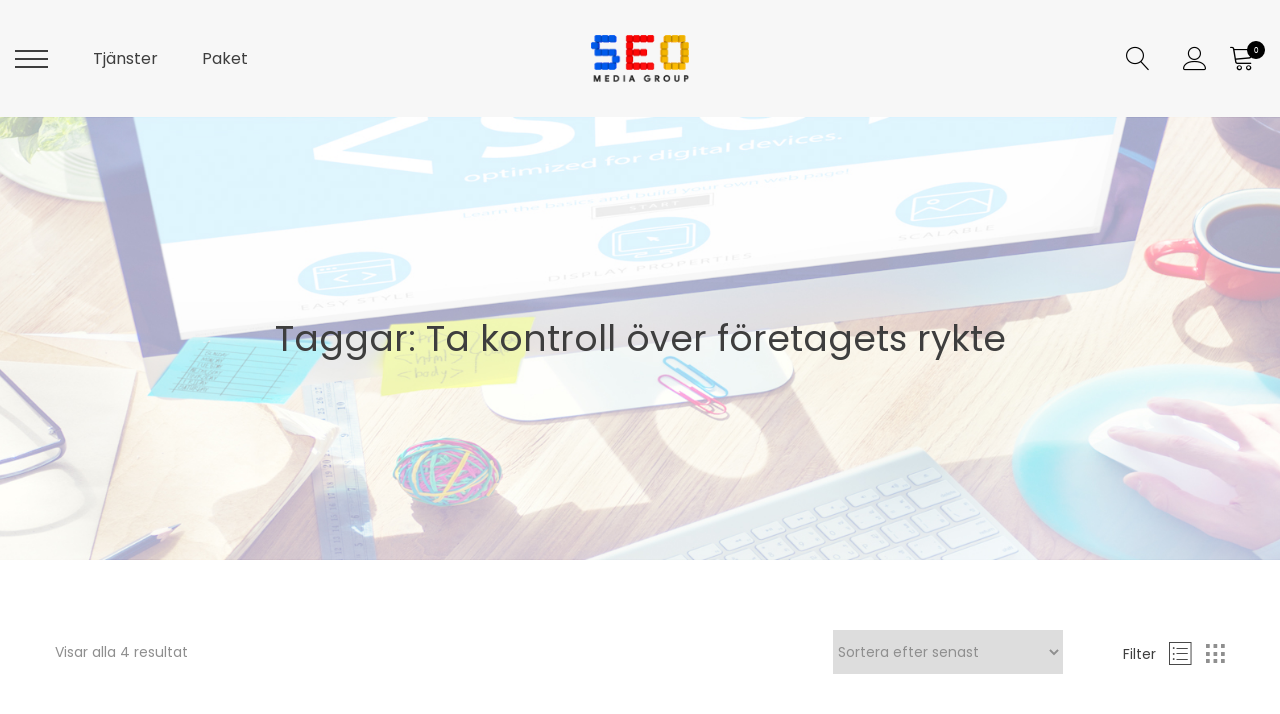

--- FILE ---
content_type: text/html; charset=UTF-8
request_url: https://seomediagroup.se/sokmotoroptimering-tjanst-tagg/ta-kontroll-over-foretagets-rykte/
body_size: 22655
content:

<!DOCTYPE html>
<html lang="sv-SE" prefix="og: http://ogp.me/ns#" itemscope itemtype="http://schema.org/WebPage">
<head>
<meta charset="UTF-8">
<meta name="viewport" content="width=device-width, initial-scale=1">
<link rel="profile" href="http://gmpg.org/xfn/11">
<link rel="pingback" href="https://seomediagroup.se/xmlrpc.php">
				<script>document.documentElement.className = document.documentElement.className + ' yes-js js_active js'</script>
						<style>
				.wishlist_table .add_to_cart, a.add_to_wishlist.button.alt { border-radius: 16px; -moz-border-radius: 16px; -webkit-border-radius: 16px; }			</style>
		<style type="text/css">.vc_custom_1510018689473{background-color: #f3f3f3 !important;}.vc_custom_1510018766977{background-color: #f3f3f3 !important;}.vc_custom_1535920177934{border-top-width: 1px !important;border-top-color: #e8e8e8 !important;border-top-style: solid !important;}</style>
				<meta name='robots' content='index, follow, max-image-preview:large, max-snippet:-1, max-video-preview:-1' />
	<style>img:is([sizes="auto" i], [sizes^="auto," i]) { contain-intrinsic-size: 3000px 1500px }</style>
	<meta property="og:locale" content="sv_SE" />
<meta property="og:type" content="object" />
<meta property="og:title" content="Ta kontroll över företagets rykte" />
<meta property="og:url" content="https://seomediagroup.se/sokmotoroptimering-tjanst-tagg/ta-kontroll-over-foretagets-rykte/" />
<meta property="og:site_name" content="Bästa SEO - Bästa sökmotoroptimering - SEO Media Group Sverige" />
<meta property="og:image:width" content="800" />
<meta property="og:image:height" content="800" />

	<!-- This site is optimized with the Yoast SEO Premium plugin v25.8 (Yoast SEO v25.8) - https://yoast.com/wordpress/plugins/seo/ -->
	<title>Ta kontroll över företagets rykte-arkiv - Bästa SEO - Bästa sökmotoroptimering - SEO Media Group Sverige</title>
	<link rel="canonical" href="https://seomediagroup.se/sokmotoroptimering-tjanst-tagg/ta-kontroll-over-foretagets-rykte/" />
	<meta property="og:locale" content="sv_SE" />
	<meta property="og:type" content="article" />
	<meta property="og:title" content="Ta kontroll över företagets rykte-arkiv" />
	<meta property="og:url" content="https://seomediagroup.se/sokmotoroptimering-tjanst-tagg/ta-kontroll-over-foretagets-rykte/" />
	<meta property="og:site_name" content="Bästa SEO - Bästa sökmotoroptimering - SEO Media Group Sverige" />
	<meta name="twitter:card" content="summary_large_image" />
	<meta name="twitter:site" content="@seomediagroup1" />
	<script type="application/ld+json" class="yoast-schema-graph">{"@context":"https://schema.org","@graph":[{"@type":"CollectionPage","@id":"https://seomediagroup.se/sokmotoroptimering-tjanst-tagg/ta-kontroll-over-foretagets-rykte/","url":"https://seomediagroup.se/sokmotoroptimering-tjanst-tagg/ta-kontroll-over-foretagets-rykte/","name":"Ta kontroll över företagets rykte-arkiv - Bästa SEO - Bästa sökmotoroptimering - SEO Media Group Sverige","isPartOf":{"@id":"https://seomediagroup.se/#website"},"primaryImageOfPage":{"@id":"https://seomediagroup.se/sokmotoroptimering-tjanst-tagg/ta-kontroll-over-foretagets-rykte/#primaryimage"},"image":{"@id":"https://seomediagroup.se/sokmotoroptimering-tjanst-tagg/ta-kontroll-over-foretagets-rykte/#primaryimage"},"thumbnailUrl":"https://seomediagroup.se/wp-content/uploads/sites/4/2024/07/google-recensioner-kort-med-qr-kod-fa-fler-bra-google-recensioner-seo-media-group-basta-seo-foretag-sverige-1.jpg","inLanguage":"sv-SE"},{"@type":"ImageObject","inLanguage":"sv-SE","@id":"https://seomediagroup.se/sokmotoroptimering-tjanst-tagg/ta-kontroll-over-foretagets-rykte/#primaryimage","url":"https://seomediagroup.se/wp-content/uploads/sites/4/2024/07/google-recensioner-kort-med-qr-kod-fa-fler-bra-google-recensioner-seo-media-group-basta-seo-foretag-sverige-1.jpg","contentUrl":"https://seomediagroup.se/wp-content/uploads/sites/4/2024/07/google-recensioner-kort-med-qr-kod-fa-fler-bra-google-recensioner-seo-media-group-basta-seo-foretag-sverige-1.jpg","width":800,"height":800,"caption":"Google Recensioner kort med QR-kod - Få fler bra Google Recensioner - SEO Media Group - Bästa SEO företag Sverige - 1"},{"@type":"WebSite","@id":"https://seomediagroup.se/#website","url":"https://seomediagroup.se/","name":"Bästa SEO - Bästa sökmotoroptimering - SEO Media Group Sverige","description":"Bästa SEO finns precis här! Bästa sökmotoroptimering på marknaden! Unikt komplett Google hjälp för ditt företag! Missa inte, läs mer här!","publisher":{"@id":"https://seomediagroup.se/#organization"},"potentialAction":[{"@type":"SearchAction","target":{"@type":"EntryPoint","urlTemplate":"https://seomediagroup.se/?s={search_term_string}"},"query-input":{"@type":"PropertyValueSpecification","valueRequired":true,"valueName":"search_term_string"}}],"inLanguage":"sv-SE"},{"@type":["Organization","Place"],"@id":"https://seomediagroup.se/#organization","name":"SEO Media Group","url":"https://seomediagroup.se/","logo":{"@id":"https://seomediagroup.se/sokmotoroptimering-tjanst-tagg/ta-kontroll-over-foretagets-rykte/#local-main-organization-logo"},"image":{"@id":"https://seomediagroup.se/sokmotoroptimering-tjanst-tagg/ta-kontroll-over-foretagets-rykte/#local-main-organization-logo"},"sameAs":["https://www.facebook.com/seomediagroup","https://x.com/seomediagroup1"],"openingHoursSpecification":[{"@type":"OpeningHoursSpecification","dayOfWeek":["Monday","Tuesday","Wednesday","Thursday","Friday","Saturday","Sunday"],"opens":"09:00","closes":"17:00"}]},{"@type":"ImageObject","inLanguage":"sv-SE","@id":"https://seomediagroup.se/sokmotoroptimering-tjanst-tagg/ta-kontroll-over-foretagets-rykte/#local-main-organization-logo","url":"https://seomediagroup.se/wp-content/uploads/sites/4/2018/05/seo-media-group-logo-3.png","contentUrl":"https://seomediagroup.se/wp-content/uploads/sites/4/2018/05/seo-media-group-logo-3.png","width":228,"height":110,"caption":"SEO Media Group"}]}</script>
	<!-- / Yoast SEO Premium plugin. -->


<link rel='dns-prefetch' href='//static.addtoany.com' />
<link rel='dns-prefetch' href='//maxcdn.bootstrapcdn.com' />
<link rel="alternate" type="application/rss+xml" title="Bästa SEO - Bästa sökmotoroptimering - SEO Media Group Sverige &raquo; Webbflöde" href="https://seomediagroup.se/feed/" />
<link rel="alternate" type="application/rss+xml" title="Bästa SEO - Bästa sökmotoroptimering - SEO Media Group Sverige &raquo; Kommentarsflöde" href="https://seomediagroup.se/comments/feed/" />
<link rel="alternate" type="application/rss+xml" title="Webbflöde för Bästa SEO - Bästa sökmotoroptimering - SEO Media Group Sverige &raquo; Ta kontroll över företagets rykte, Etikett" href="https://seomediagroup.se/sokmotoroptimering-tjanst-tagg/ta-kontroll-over-foretagets-rykte/feed/" />
<style type="text/css">.brave_popup{display:none}</style><script data-no-optimize="1"> var brave_popup_data = {}; var bravepop_emailValidation=false; var brave_popup_videos = {};  var brave_popup_formData = {};var brave_popup_adminUser = false; var brave_popup_pageInfo = {"type":"tax","pageID":139,"singleType":"product_tag"};  var bravepop_emailSuggestions={};</script><script type="text/javascript">
/* <![CDATA[ */
window._wpemojiSettings = {"baseUrl":"https:\/\/s.w.org\/images\/core\/emoji\/15.0.3\/72x72\/","ext":".png","svgUrl":"https:\/\/s.w.org\/images\/core\/emoji\/15.0.3\/svg\/","svgExt":".svg","source":{"concatemoji":"https:\/\/seomediagroup.se\/wp-includes\/js\/wp-emoji-release.min.js"}};
/*! This file is auto-generated */
!function(i,n){var o,s,e;function c(e){try{var t={supportTests:e,timestamp:(new Date).valueOf()};sessionStorage.setItem(o,JSON.stringify(t))}catch(e){}}function p(e,t,n){e.clearRect(0,0,e.canvas.width,e.canvas.height),e.fillText(t,0,0);var t=new Uint32Array(e.getImageData(0,0,e.canvas.width,e.canvas.height).data),r=(e.clearRect(0,0,e.canvas.width,e.canvas.height),e.fillText(n,0,0),new Uint32Array(e.getImageData(0,0,e.canvas.width,e.canvas.height).data));return t.every(function(e,t){return e===r[t]})}function u(e,t,n){switch(t){case"flag":return n(e,"\ud83c\udff3\ufe0f\u200d\u26a7\ufe0f","\ud83c\udff3\ufe0f\u200b\u26a7\ufe0f")?!1:!n(e,"\ud83c\uddfa\ud83c\uddf3","\ud83c\uddfa\u200b\ud83c\uddf3")&&!n(e,"\ud83c\udff4\udb40\udc67\udb40\udc62\udb40\udc65\udb40\udc6e\udb40\udc67\udb40\udc7f","\ud83c\udff4\u200b\udb40\udc67\u200b\udb40\udc62\u200b\udb40\udc65\u200b\udb40\udc6e\u200b\udb40\udc67\u200b\udb40\udc7f");case"emoji":return!n(e,"\ud83d\udc26\u200d\u2b1b","\ud83d\udc26\u200b\u2b1b")}return!1}function f(e,t,n){var r="undefined"!=typeof WorkerGlobalScope&&self instanceof WorkerGlobalScope?new OffscreenCanvas(300,150):i.createElement("canvas"),a=r.getContext("2d",{willReadFrequently:!0}),o=(a.textBaseline="top",a.font="600 32px Arial",{});return e.forEach(function(e){o[e]=t(a,e,n)}),o}function t(e){var t=i.createElement("script");t.src=e,t.defer=!0,i.head.appendChild(t)}"undefined"!=typeof Promise&&(o="wpEmojiSettingsSupports",s=["flag","emoji"],n.supports={everything:!0,everythingExceptFlag:!0},e=new Promise(function(e){i.addEventListener("DOMContentLoaded",e,{once:!0})}),new Promise(function(t){var n=function(){try{var e=JSON.parse(sessionStorage.getItem(o));if("object"==typeof e&&"number"==typeof e.timestamp&&(new Date).valueOf()<e.timestamp+604800&&"object"==typeof e.supportTests)return e.supportTests}catch(e){}return null}();if(!n){if("undefined"!=typeof Worker&&"undefined"!=typeof OffscreenCanvas&&"undefined"!=typeof URL&&URL.createObjectURL&&"undefined"!=typeof Blob)try{var e="postMessage("+f.toString()+"("+[JSON.stringify(s),u.toString(),p.toString()].join(",")+"));",r=new Blob([e],{type:"text/javascript"}),a=new Worker(URL.createObjectURL(r),{name:"wpTestEmojiSupports"});return void(a.onmessage=function(e){c(n=e.data),a.terminate(),t(n)})}catch(e){}c(n=f(s,u,p))}t(n)}).then(function(e){for(var t in e)n.supports[t]=e[t],n.supports.everything=n.supports.everything&&n.supports[t],"flag"!==t&&(n.supports.everythingExceptFlag=n.supports.everythingExceptFlag&&n.supports[t]);n.supports.everythingExceptFlag=n.supports.everythingExceptFlag&&!n.supports.flag,n.DOMReady=!1,n.readyCallback=function(){n.DOMReady=!0}}).then(function(){return e}).then(function(){var e;n.supports.everything||(n.readyCallback(),(e=n.source||{}).concatemoji?t(e.concatemoji):e.wpemoji&&e.twemoji&&(t(e.twemoji),t(e.wpemoji)))}))}((window,document),window._wpemojiSettings);
/* ]]> */
</script>
<style id='wp-emoji-styles-inline-css' type='text/css'>

	img.wp-smiley, img.emoji {
		display: inline !important;
		border: none !important;
		box-shadow: none !important;
		height: 1em !important;
		width: 1em !important;
		margin: 0 0.07em !important;
		vertical-align: -0.1em !important;
		background: none !important;
		padding: 0 !important;
	}
</style>
<link rel='stylesheet' id='wp-block-library-css' href='https://seomediagroup.se/wp-includes/css/dist/block-library/style.min.css' type='text/css' media='all' />
<link rel='stylesheet' id='mpp_gutenberg-css' href='https://seomediagroup.se/wp-content/plugins/metronet-profile-picture/dist/blocks.style.build.css' type='text/css' media='all' />
<style id='classic-theme-styles-inline-css' type='text/css'>
/*! This file is auto-generated */
.wp-block-button__link{color:#fff;background-color:#32373c;border-radius:9999px;box-shadow:none;text-decoration:none;padding:calc(.667em + 2px) calc(1.333em + 2px);font-size:1.125em}.wp-block-file__button{background:#32373c;color:#fff;text-decoration:none}
</style>
<style id='global-styles-inline-css' type='text/css'>
:root{--wp--preset--aspect-ratio--square: 1;--wp--preset--aspect-ratio--4-3: 4/3;--wp--preset--aspect-ratio--3-4: 3/4;--wp--preset--aspect-ratio--3-2: 3/2;--wp--preset--aspect-ratio--2-3: 2/3;--wp--preset--aspect-ratio--16-9: 16/9;--wp--preset--aspect-ratio--9-16: 9/16;--wp--preset--color--black: #000000;--wp--preset--color--cyan-bluish-gray: #abb8c3;--wp--preset--color--white: #ffffff;--wp--preset--color--pale-pink: #f78da7;--wp--preset--color--vivid-red: #cf2e2e;--wp--preset--color--luminous-vivid-orange: #ff6900;--wp--preset--color--luminous-vivid-amber: #fcb900;--wp--preset--color--light-green-cyan: #7bdcb5;--wp--preset--color--vivid-green-cyan: #00d084;--wp--preset--color--pale-cyan-blue: #8ed1fc;--wp--preset--color--vivid-cyan-blue: #0693e3;--wp--preset--color--vivid-purple: #9b51e0;--wp--preset--gradient--vivid-cyan-blue-to-vivid-purple: linear-gradient(135deg,rgba(6,147,227,1) 0%,rgb(155,81,224) 100%);--wp--preset--gradient--light-green-cyan-to-vivid-green-cyan: linear-gradient(135deg,rgb(122,220,180) 0%,rgb(0,208,130) 100%);--wp--preset--gradient--luminous-vivid-amber-to-luminous-vivid-orange: linear-gradient(135deg,rgba(252,185,0,1) 0%,rgba(255,105,0,1) 100%);--wp--preset--gradient--luminous-vivid-orange-to-vivid-red: linear-gradient(135deg,rgba(255,105,0,1) 0%,rgb(207,46,46) 100%);--wp--preset--gradient--very-light-gray-to-cyan-bluish-gray: linear-gradient(135deg,rgb(238,238,238) 0%,rgb(169,184,195) 100%);--wp--preset--gradient--cool-to-warm-spectrum: linear-gradient(135deg,rgb(74,234,220) 0%,rgb(151,120,209) 20%,rgb(207,42,186) 40%,rgb(238,44,130) 60%,rgb(251,105,98) 80%,rgb(254,248,76) 100%);--wp--preset--gradient--blush-light-purple: linear-gradient(135deg,rgb(255,206,236) 0%,rgb(152,150,240) 100%);--wp--preset--gradient--blush-bordeaux: linear-gradient(135deg,rgb(254,205,165) 0%,rgb(254,45,45) 50%,rgb(107,0,62) 100%);--wp--preset--gradient--luminous-dusk: linear-gradient(135deg,rgb(255,203,112) 0%,rgb(199,81,192) 50%,rgb(65,88,208) 100%);--wp--preset--gradient--pale-ocean: linear-gradient(135deg,rgb(255,245,203) 0%,rgb(182,227,212) 50%,rgb(51,167,181) 100%);--wp--preset--gradient--electric-grass: linear-gradient(135deg,rgb(202,248,128) 0%,rgb(113,206,126) 100%);--wp--preset--gradient--midnight: linear-gradient(135deg,rgb(2,3,129) 0%,rgb(40,116,252) 100%);--wp--preset--font-size--small: 13px;--wp--preset--font-size--medium: 20px;--wp--preset--font-size--large: 36px;--wp--preset--font-size--x-large: 42px;--wp--preset--spacing--20: 0.44rem;--wp--preset--spacing--30: 0.67rem;--wp--preset--spacing--40: 1rem;--wp--preset--spacing--50: 1.5rem;--wp--preset--spacing--60: 2.25rem;--wp--preset--spacing--70: 3.38rem;--wp--preset--spacing--80: 5.06rem;--wp--preset--shadow--natural: 6px 6px 9px rgba(0, 0, 0, 0.2);--wp--preset--shadow--deep: 12px 12px 50px rgba(0, 0, 0, 0.4);--wp--preset--shadow--sharp: 6px 6px 0px rgba(0, 0, 0, 0.2);--wp--preset--shadow--outlined: 6px 6px 0px -3px rgba(255, 255, 255, 1), 6px 6px rgba(0, 0, 0, 1);--wp--preset--shadow--crisp: 6px 6px 0px rgba(0, 0, 0, 1);}:where(.is-layout-flex){gap: 0.5em;}:where(.is-layout-grid){gap: 0.5em;}body .is-layout-flex{display: flex;}.is-layout-flex{flex-wrap: wrap;align-items: center;}.is-layout-flex > :is(*, div){margin: 0;}body .is-layout-grid{display: grid;}.is-layout-grid > :is(*, div){margin: 0;}:where(.wp-block-columns.is-layout-flex){gap: 2em;}:where(.wp-block-columns.is-layout-grid){gap: 2em;}:where(.wp-block-post-template.is-layout-flex){gap: 1.25em;}:where(.wp-block-post-template.is-layout-grid){gap: 1.25em;}.has-black-color{color: var(--wp--preset--color--black) !important;}.has-cyan-bluish-gray-color{color: var(--wp--preset--color--cyan-bluish-gray) !important;}.has-white-color{color: var(--wp--preset--color--white) !important;}.has-pale-pink-color{color: var(--wp--preset--color--pale-pink) !important;}.has-vivid-red-color{color: var(--wp--preset--color--vivid-red) !important;}.has-luminous-vivid-orange-color{color: var(--wp--preset--color--luminous-vivid-orange) !important;}.has-luminous-vivid-amber-color{color: var(--wp--preset--color--luminous-vivid-amber) !important;}.has-light-green-cyan-color{color: var(--wp--preset--color--light-green-cyan) !important;}.has-vivid-green-cyan-color{color: var(--wp--preset--color--vivid-green-cyan) !important;}.has-pale-cyan-blue-color{color: var(--wp--preset--color--pale-cyan-blue) !important;}.has-vivid-cyan-blue-color{color: var(--wp--preset--color--vivid-cyan-blue) !important;}.has-vivid-purple-color{color: var(--wp--preset--color--vivid-purple) !important;}.has-black-background-color{background-color: var(--wp--preset--color--black) !important;}.has-cyan-bluish-gray-background-color{background-color: var(--wp--preset--color--cyan-bluish-gray) !important;}.has-white-background-color{background-color: var(--wp--preset--color--white) !important;}.has-pale-pink-background-color{background-color: var(--wp--preset--color--pale-pink) !important;}.has-vivid-red-background-color{background-color: var(--wp--preset--color--vivid-red) !important;}.has-luminous-vivid-orange-background-color{background-color: var(--wp--preset--color--luminous-vivid-orange) !important;}.has-luminous-vivid-amber-background-color{background-color: var(--wp--preset--color--luminous-vivid-amber) !important;}.has-light-green-cyan-background-color{background-color: var(--wp--preset--color--light-green-cyan) !important;}.has-vivid-green-cyan-background-color{background-color: var(--wp--preset--color--vivid-green-cyan) !important;}.has-pale-cyan-blue-background-color{background-color: var(--wp--preset--color--pale-cyan-blue) !important;}.has-vivid-cyan-blue-background-color{background-color: var(--wp--preset--color--vivid-cyan-blue) !important;}.has-vivid-purple-background-color{background-color: var(--wp--preset--color--vivid-purple) !important;}.has-black-border-color{border-color: var(--wp--preset--color--black) !important;}.has-cyan-bluish-gray-border-color{border-color: var(--wp--preset--color--cyan-bluish-gray) !important;}.has-white-border-color{border-color: var(--wp--preset--color--white) !important;}.has-pale-pink-border-color{border-color: var(--wp--preset--color--pale-pink) !important;}.has-vivid-red-border-color{border-color: var(--wp--preset--color--vivid-red) !important;}.has-luminous-vivid-orange-border-color{border-color: var(--wp--preset--color--luminous-vivid-orange) !important;}.has-luminous-vivid-amber-border-color{border-color: var(--wp--preset--color--luminous-vivid-amber) !important;}.has-light-green-cyan-border-color{border-color: var(--wp--preset--color--light-green-cyan) !important;}.has-vivid-green-cyan-border-color{border-color: var(--wp--preset--color--vivid-green-cyan) !important;}.has-pale-cyan-blue-border-color{border-color: var(--wp--preset--color--pale-cyan-blue) !important;}.has-vivid-cyan-blue-border-color{border-color: var(--wp--preset--color--vivid-cyan-blue) !important;}.has-vivid-purple-border-color{border-color: var(--wp--preset--color--vivid-purple) !important;}.has-vivid-cyan-blue-to-vivid-purple-gradient-background{background: var(--wp--preset--gradient--vivid-cyan-blue-to-vivid-purple) !important;}.has-light-green-cyan-to-vivid-green-cyan-gradient-background{background: var(--wp--preset--gradient--light-green-cyan-to-vivid-green-cyan) !important;}.has-luminous-vivid-amber-to-luminous-vivid-orange-gradient-background{background: var(--wp--preset--gradient--luminous-vivid-amber-to-luminous-vivid-orange) !important;}.has-luminous-vivid-orange-to-vivid-red-gradient-background{background: var(--wp--preset--gradient--luminous-vivid-orange-to-vivid-red) !important;}.has-very-light-gray-to-cyan-bluish-gray-gradient-background{background: var(--wp--preset--gradient--very-light-gray-to-cyan-bluish-gray) !important;}.has-cool-to-warm-spectrum-gradient-background{background: var(--wp--preset--gradient--cool-to-warm-spectrum) !important;}.has-blush-light-purple-gradient-background{background: var(--wp--preset--gradient--blush-light-purple) !important;}.has-blush-bordeaux-gradient-background{background: var(--wp--preset--gradient--blush-bordeaux) !important;}.has-luminous-dusk-gradient-background{background: var(--wp--preset--gradient--luminous-dusk) !important;}.has-pale-ocean-gradient-background{background: var(--wp--preset--gradient--pale-ocean) !important;}.has-electric-grass-gradient-background{background: var(--wp--preset--gradient--electric-grass) !important;}.has-midnight-gradient-background{background: var(--wp--preset--gradient--midnight) !important;}.has-small-font-size{font-size: var(--wp--preset--font-size--small) !important;}.has-medium-font-size{font-size: var(--wp--preset--font-size--medium) !important;}.has-large-font-size{font-size: var(--wp--preset--font-size--large) !important;}.has-x-large-font-size{font-size: var(--wp--preset--font-size--x-large) !important;}
:where(.wp-block-post-template.is-layout-flex){gap: 1.25em;}:where(.wp-block-post-template.is-layout-grid){gap: 1.25em;}
:where(.wp-block-columns.is-layout-flex){gap: 2em;}:where(.wp-block-columns.is-layout-grid){gap: 2em;}
:root :where(.wp-block-pullquote){font-size: 1.5em;line-height: 1.6;}
</style>
<link rel='stylesheet' id='wpfla-style-handle-css' href='https://seomediagroup.se/wp-content/plugins/wp-first-letter-avatar/css/style.css' type='text/css' media='all' />
<link rel='stylesheet' id='affwp-forms-css' href='https://seomediagroup.se/wp-content/plugins/affiliate-wp/assets/css/forms.min.css' type='text/css' media='all' />
<link rel='stylesheet' id='wp-video-popup-css' href='https://seomediagroup.se/wp-content/plugins/responsive-youtube-vimeo-popup/assets/css/wp-video-popup.css' type='text/css' media='all' />
<style id='woocommerce-inline-inline-css' type='text/css'>
.woocommerce form .form-row .required { visibility: visible; }
</style>
<link rel='stylesheet' id='extensive-vc-main-style-css' href='https://seomediagroup.se/wp-content/plugins/extensive-vc-addon/assets/css/main.min.css' type='text/css' media='all' />
<link rel='stylesheet' id='ionicons-css' href='https://seomediagroup.se/wp-content/plugins/extensive-vc-addon/assets/css/ion-icons/css/ionicons.min.css' type='text/css' media='all' />
<link rel='stylesheet' id='wc-deposits-frontend-css' href='https://seomediagroup.se/wp-content/plugins/woocommerce-deposits/assets/css/frontend.css' type='text/css' media='all' />
<link rel='stylesheet' id='woocommerce_prettyPhoto_css-css' href='//seomediagroup.se/wp-content/plugins/woocommerce/assets/css/prettyPhoto.css' type='text/css' media='all' />
<style id='akismet-widget-style-inline-css' type='text/css'>

			.a-stats {
				--akismet-color-mid-green: #357b49;
				--akismet-color-white: #fff;
				--akismet-color-light-grey: #f6f7f7;

				max-width: 350px;
				width: auto;
			}

			.a-stats * {
				all: unset;
				box-sizing: border-box;
			}

			.a-stats strong {
				font-weight: 600;
			}

			.a-stats a.a-stats__link,
			.a-stats a.a-stats__link:visited,
			.a-stats a.a-stats__link:active {
				background: var(--akismet-color-mid-green);
				border: none;
				box-shadow: none;
				border-radius: 8px;
				color: var(--akismet-color-white);
				cursor: pointer;
				display: block;
				font-family: -apple-system, BlinkMacSystemFont, 'Segoe UI', 'Roboto', 'Oxygen-Sans', 'Ubuntu', 'Cantarell', 'Helvetica Neue', sans-serif;
				font-weight: 500;
				padding: 12px;
				text-align: center;
				text-decoration: none;
				transition: all 0.2s ease;
			}

			/* Extra specificity to deal with TwentyTwentyOne focus style */
			.widget .a-stats a.a-stats__link:focus {
				background: var(--akismet-color-mid-green);
				color: var(--akismet-color-white);
				text-decoration: none;
			}

			.a-stats a.a-stats__link:hover {
				filter: brightness(110%);
				box-shadow: 0 4px 12px rgba(0, 0, 0, 0.06), 0 0 2px rgba(0, 0, 0, 0.16);
			}

			.a-stats .count {
				color: var(--akismet-color-white);
				display: block;
				font-size: 1.5em;
				line-height: 1.4;
				padding: 0 13px;
				white-space: nowrap;
			}
		
</style>
<link rel='stylesheet' id='easy-social-share-buttons-animations-css' href='https://seomediagroup.se/wp-content/plugins/easy-social-share-buttons3/assets/css/essb-animations.min.css' type='text/css' media='all' />
<link rel='stylesheet' id='easy-social-share-buttons-css' href='https://seomediagroup.se/wp-content/plugins/easy-social-share-buttons3/assets/css/easy-social-share-buttons.min.css' type='text/css' media='all' />
<style id='easy-social-share-buttons-inline-css' type='text/css'>
.page-template-revslider-page-template .essb_links.essb_displayed_sidebar { opacity: 0.72; } /* "More" popup with all social media networks. Close button (x). */ .essb_morepopup_header > a > svg { margin-left: 2px !important; margin-bottom: 3px !important; }.essb_displayed_sidebar_right, .essb_displayed_sidebar{top:100px!important;}
</style>
<link rel='stylesheet' id='tawcvs-frontend-for-listing-pages-css' href='https://seomediagroup.se/wp-content/plugins/variation-swatches-for-woocommerce/assets/css/frontend-list-products.css' type='text/css' media='all' />
<link rel='stylesheet' id='js_composer_front-css' href='//seomediagroup.se/wp-content/uploads/sites/4/js_composer/js_composer_front_custom.css' type='text/css' media='all' />
<link rel='stylesheet' id='addtoany-css' href='https://seomediagroup.se/wp-content/plugins/add-to-any/addtoany.min.css' type='text/css' media='all' />
<link rel='stylesheet' id='minera-theme-style-css' href='https://seomediagroup.se/wp-content/themes/minera-child-for-seomediagroup-swedish/style.css?b-modified=1759163702&#038;ver=6.7.2' type='text/css' media='all' />
<style id='minera-magic-style-inline-css' type='text/css'>
input, select, textarea, button, .header-layout-3 .theme-search-btn:after, .header-layout-5 .theme-search-btn:after, .p-action .p-tooltip{font-family:Poppins}input, select, textarea, button{font-size:14px}@media (min-width: 992px){.header-layout-1 .header-box{position: absolute}}.page-id-139 #theme-container{background-color: }@media (min-width: 992px){}
</style>
<link rel='stylesheet' id='bsf-Defaults-css' href='https://seomediagroup.se/wp-content/uploads/sites/4/smile_fonts/Defaults/Defaults.css' type='text/css' media='all' />
<link rel='stylesheet' id='minera-parent-style-css' href='https://seomediagroup.se/wp-content/themes/minera/style.css' type='text/css' media='all' />
<link rel='stylesheet' id='bootstrap-css' href='https://seomediagroup.se/wp-content/plugins/flatprice/assets/css/bootstrap.min.css' type='text/css' media='all' />
<link rel='stylesheet' id='font-awesome-css' href='https://maxcdn.bootstrapcdn.com/font-awesome/4.6.3/css/font-awesome.min.css' type='text/css' media='all' />
<style id='font-awesome-inline-css' type='text/css'>
[data-font="FontAwesome"]:before {font-family: 'FontAwesome' !important;content: attr(data-icon) !important;speak: none !important;font-weight: normal !important;font-variant: normal !important;text-transform: none !important;line-height: 1 !important;font-style: normal !important;-webkit-font-smoothing: antialiased !important;-moz-osx-font-smoothing: grayscale !important;}
</style>
<link rel='stylesheet' id='flat-price-table-css' href='https://seomediagroup.se/wp-content/plugins/flatprice/assets/css/flatprice-style.css' type='text/css' media='all' />
<link rel='stylesheet' id='flat-price-shapes-css' href='https://seomediagroup.se/wp-content/plugins/flatprice/assets/css/flatprice-shapes.css' type='text/css' media='all' />
<link rel='stylesheet' id='flat-price-ribbons-css' href='https://seomediagroup.se/wp-content/plugins/flatprice/assets/css/flatprice-ribbons.css' type='text/css' media='all' />
<script type="text/template" id="tmpl-variation-template">
	<div class="woocommerce-variation-description">{{{ data.variation.variation_description }}}</div>
	<div class="woocommerce-variation-price">{{{ data.variation.price_html }}}</div>
	<div class="woocommerce-variation-availability">{{{ data.variation.availability_html }}}</div>
</script>
<script type="text/template" id="tmpl-unavailable-variation-template">
	<p>Den här tjänsten är inte tillgänglig. Välj en annan kombination.</p>
</script>
<script type="text/javascript" src="https://seomediagroup.se/wp-content/plugins/svg-support/vendor/DOMPurify/DOMPurify.min.js" id="bodhi-dompurify-library-js"></script>
<script type="text/javascript" src="https://seomediagroup.se/wp-includes/js/jquery/jquery.min.js" id="jquery-core-js"></script>
<script type="text/javascript" src="https://seomediagroup.se/wp-includes/js/jquery/jquery-migrate.min.js" id="jquery-migrate-js"></script>
<script type="text/javascript" id="addtoany-core-js-before">
/* <![CDATA[ */
window.a2a_config=window.a2a_config||{};a2a_config.callbacks=[];a2a_config.overlays=[];a2a_config.templates={};a2a_localize = {
	Share: "Dela",
	Save: "Spara",
	Subscribe: "Prenumerera",
	Email: "E-post",
	Bookmark: "Bokmärk",
	ShowAll: "Visa alla",
	ShowLess: "Visa färre",
	FindServices: "Hitta tjänst(er)",
	FindAnyServiceToAddTo: "Hitta direkt en tjänst att lägga till",
	PoweredBy: "Drivs av",
	ShareViaEmail: "Dela via e-post",
	SubscribeViaEmail: "Prenumerera via e-post",
	BookmarkInYourBrowser: "Lägg till som bokmärke i din webbläsare",
	BookmarkInstructions: "Tryck Ctrl+D eller \u2318+D för att lägga till denna sida som bokmärke",
	AddToYourFavorites: "Lägg till i dina favoriter",
	SendFromWebOrProgram: "Skicka från valfri e-postadress eller e-postprogram",
	EmailProgram: "E-postprogram",
	More: "Mer&#8230;",
	ThanksForSharing: "Tack för att du delar!",
	ThanksForFollowing: "Tack för att du följer!"
};
/* ]]> */
</script>
<script type="text/javascript" async src="https://static.addtoany.com/menu/page.js" id="addtoany-core-js"></script>
<script type="text/javascript" async src="https://seomediagroup.se/wp-content/plugins/add-to-any/addtoany.min.js" id="addtoany-jquery-js"></script>
<script type="text/javascript" src="https://seomediagroup.se/wp-content/plugins/svg-support/js/min/svgs-inline-min.js" id="bodhi_svg_inline-js"></script>
<script type="text/javascript" id="bodhi_svg_inline-js-after">
/* <![CDATA[ */
cssTarget="img.style-svg";ForceInlineSVGActive="false";frontSanitizationEnabled="on";
/* ]]> */
</script>
<script type="text/javascript" src="https://seomediagroup.se/wp-content/plugins/woocommerce/assets/js/jquery-blockui/jquery.blockUI.min.js" id="jquery-blockui-js" data-wp-strategy="defer"></script>
<script type="text/javascript" id="wc-add-to-cart-js-extra">
/* <![CDATA[ */
var wc_add_to_cart_params = {"ajax_url":"https:\/\/seomediagroup.se\/wp-admin\/admin-ajax.php","wc_ajax_url":"\/?wc-ajax=%%endpoint%%","i18n_view_cart":"Visa varukorg","cart_url":"https:\/\/seomediagroup.se\/varukorg\/","is_cart":"","cart_redirect_after_add":"no"};
/* ]]> */
</script>
<script type="text/javascript" src="https://seomediagroup.se/wp-content/plugins/woocommerce/assets/js/frontend/add-to-cart.min.js" id="wc-add-to-cart-js" data-wp-strategy="defer"></script>
<script type="text/javascript" src="https://seomediagroup.se/wp-content/plugins/woocommerce/assets/js/js-cookie/js.cookie.min.js" id="js-cookie-js" defer="defer" data-wp-strategy="defer"></script>
<script type="text/javascript" id="woocommerce-js-extra">
/* <![CDATA[ */
var woocommerce_params = {"ajax_url":"https:\/\/seomediagroup.se\/wp-admin\/admin-ajax.php","wc_ajax_url":"\/?wc-ajax=%%endpoint%%"};
/* ]]> */
</script>
<script type="text/javascript" src="https://seomediagroup.se/wp-content/plugins/woocommerce/assets/js/frontend/woocommerce.min.js" id="woocommerce-js" defer="defer" data-wp-strategy="defer"></script>
<script type="text/javascript" id="jquery-cookie-js-extra">
/* <![CDATA[ */
var affwp_scripts = {"ajaxurl":"https:\/\/seomediagroup.se\/wp-admin\/admin-ajax.php"};
/* ]]> */
</script>
<script type="text/javascript" src="https://seomediagroup.se/wp-content/plugins/woocommerce/assets/js/jquery-cookie/jquery.cookie.min.js" id="jquery-cookie-js" data-wp-strategy="defer"></script>
<script type="text/javascript" id="affwp-tracking-js-extra">
/* <![CDATA[ */
var affwp_debug_vars = {"integrations":{"woocommerce":"WooCommerce"},"version":"2.2.14","currency":"SEK"};
/* ]]> */
</script>
<script type="text/javascript" src="https://seomediagroup.se/wp-content/plugins/affiliate-wp/assets/js/tracking.min.js" id="affwp-tracking-js"></script>
<script type="text/javascript" src="https://seomediagroup.se/wp-content/plugins/js_composer/assets/js/vendors/woocommerce-add-to-cart.js" id="vc_woocommerce-add-to-cart-js-js"></script>
<script type="text/javascript" src="https://seomediagroup.se/wp-includes/js/underscore.min.js" id="underscore-js"></script>
<script type="text/javascript" id="wp-util-js-extra">
/* <![CDATA[ */
var _wpUtilSettings = {"ajax":{"url":"https:\/\/seomediagroup.se\/wp-admin\/admin-ajax.php"}};
/* ]]> */
</script>
<script type="text/javascript" src="https://seomediagroup.se/wp-includes/js/wp-util.min.js" id="wp-util-js"></script>
<script type="text/javascript" id="wc-add-to-cart-variation-js-extra">
/* <![CDATA[ */
var wc_add_to_cart_variation_params = {"wc_ajax_url":"\/?wc-ajax=%%endpoint%%","i18n_no_matching_variations_text":"Inga tj\u00e4nster motsvarade ditt val. V\u00e4lj en annan kombination.","i18n_make_a_selection_text":"V\u00e4lj tj\u00e4nstalternativ innan du l\u00e4gger denna tj\u00e4nst i din varukorg.","i18n_unavailable_text":"Den h\u00e4r tj\u00e4nsten \u00e4r inte tillg\u00e4nglig. V\u00e4lj en annan kombination."};
/* ]]> */
</script>
<script type="text/javascript" src="https://seomediagroup.se/wp-content/plugins/woocommerce/assets/js/frontend/add-to-cart-variation.min.js" id="wc-add-to-cart-variation-js" defer="defer" data-wp-strategy="defer"></script>
<script></script><link rel="https://api.w.org/" href="https://seomediagroup.se/wp-json/" /><link rel="alternate" title="JSON" type="application/json" href="https://seomediagroup.se/wp-json/wp/v2/product_tag/139" /><link rel="EditURI" type="application/rsd+xml" title="RSD" href="https://seomediagroup.se/xmlrpc.php?rsd" />
<meta name="generator" content="WordPress 6.7.2" />
<meta name="generator" content="WooCommerce 8.3.3" />
<script type="text/javascript">
(function(url){
	if(/(?:Chrome\/26\.0\.1410\.63 Safari\/537\.31|WordfenceTestMonBot)/.test(navigator.userAgent)){ return; }
	var addEvent = function(evt, handler) {
		if (window.addEventListener) {
			document.addEventListener(evt, handler, false);
		} else if (window.attachEvent) {
			document.attachEvent('on' + evt, handler);
		}
	};
	var removeEvent = function(evt, handler) {
		if (window.removeEventListener) {
			document.removeEventListener(evt, handler, false);
		} else if (window.detachEvent) {
			document.detachEvent('on' + evt, handler);
		}
	};
	var evts = 'contextmenu dblclick drag dragend dragenter dragleave dragover dragstart drop keydown keypress keyup mousedown mousemove mouseout mouseover mouseup mousewheel scroll'.split(' ');
	var logHuman = function() {
		if (window.wfLogHumanRan) { return; }
		window.wfLogHumanRan = true;
		var wfscr = document.createElement('script');
		wfscr.type = 'text/javascript';
		wfscr.async = true;
		wfscr.src = url + '&r=' + Math.random();
		(document.getElementsByTagName('head')[0]||document.getElementsByTagName('body')[0]).appendChild(wfscr);
		for (var i = 0; i < evts.length; i++) {
			removeEvent(evts[i], logHuman);
		}
	};
	for (var i = 0; i < evts.length; i++) {
		addEvent(evts[i], logHuman);
	}
})('//seomediagroup.se/?wordfence_lh=1&hid=776A675E93ADD77545ADC0DA54C7EA1D');
</script><!-- HFCM by 99 Robots - Snippet # 1: 01 Make these divs clickable -->
<script>jQuery(function($){
/* makes entire div blocks clickable - used for clickable cards in blog posts */
$(".card.radius.shadowDepth1").click(function() {
    var thislink = $(this).find("a");
    if ( thislink.attr('target') == '_blank') 
        window.open(thislink.attr("href"));
    else
      window.location=thislink.attr("href");
    return false;
});
$(".redcard.radius.shadowDepth1").click(function() {
    var thislink = $(this).find("a");
    if ( thislink.attr('target') == '_blank') 
        window.open(thislink.attr("href"));
    else
      window.location=thislink.attr("href");
    return false;
});
$(".yellowcard.radius.shadowDepth1").click(function() {
    var thislink = $(this).find("a");
    if ( thislink.attr('target') == '_blank') 
        window.open(thislink.attr("href"));
    else
      window.location=thislink.attr("href");
    return false;
});
$(".greencard.radius.shadowDepth1").click(function() {
    var thislink = $(this).find("a");
    if ( thislink.attr('target') == '_blank') 
        window.open(thislink.attr("href"));
    else
      window.location=thislink.attr("href");
    return false;
});
$(".blue1card.radius.shadowDepth1").click(function() {
    var thislink = $(this).find("a");
    if ( thislink.attr('target') == '_blank') 
        window.open(thislink.attr("href"));
    else
      window.location=thislink.attr("href");
    return false;
});
$(".blue2card.radius.shadowDepth1").click(function() {
    var thislink = $(this).find("a");
    if ( thislink.attr('target') == '_blank') 
        window.open(thislink.attr("href"));
    else
      window.location=thislink.attr("href");
    return false;
});
$(".blue3card.radius.shadowDepth1").click(function() {
    var thislink = $(this).find("a");
    if ( thislink.attr('target') == '_blank') 
        window.open(thislink.attr("href"));
    else
      window.location=thislink.attr("href");
    return false;
});
/* makes entire div blocks clickable - used for 3 divs on home page */
$(".theme-iconbox.icon-above-title.text-center").click(function() {
    var thislink = $(this).find("a");
    if ( thislink.attr('target') == '_blank') 
        window.open(thislink.attr("href"));
    else
      window.location=thislink.attr("href");
    return false;
});
});
</script>
<!-- /end HFCM by 99 Robots -->
<!-- HFCM by 99 Robots - Snippet # 7: 03 Sitewide viewport scale -->
<meta name="viewport" content="width=device-width, initial-scale=1.0, minimum-scale=1.0, user-scalable=no"/>
<!-- /end HFCM by 99 Robots -->
<!-- HFCM by 99 Robots - Snippet # 14: 00 All general scripts -->
<script defer>
        // Get current year and update the year in the HTML
        document.addEventListener('DOMContentLoaded', (event) => {
            const currentYear = new Date().getFullYear();
            document.getElementById('current-year').textContent = currentYear;
        });
</script>
<!-- /end HFCM by 99 Robots -->
<!-- HFCM by 99 Robots - Snippet # 15: 08 CookiesYes -->
<!-- Start cookieyes banner --> 
<script id="cookieyes" type="text/javascript" src="https://cdn-cookieyes.com/client_data/a37fc0614164c8ab7deb18f3/script.js"></script> 
<!-- End cookieyes banner -->
<!-- /end HFCM by 99 Robots -->
		<script type="text/javascript">
		var AFFWP = AFFWP || {};
		AFFWP.referral_var = 'seo-byra';
		AFFWP.expiration = 1;
		AFFWP.debug = 0;

		AFFWP.cookie_domain = 'seomediagroup.se';

		AFFWP.referral_credit_last = 0;
		</script>
	<noscript><style>.woocommerce-product-gallery{ opacity: 1 !important; }</style></noscript>
	            <style>
                .woocommerce div.product .cart.variations_form .tawcvs-swatches,
                .woocommerce:not(.archive) li.product .cart.variations_form .tawcvs-swatches,
                .woocommerce.single-product .cart.variations_form .tawcvs-swatches,
                .wc-product-table-wrapper .cart.variations_form .tawcvs-swatches,
                .woocommerce.archive .cart.variations_form .tawcvs-swatches {
                    margin-top: 0px;
                    margin-right: 15px;
                    margin-bottom: 15px;
                    margin-left: 0px;
                    padding-top: 0px;
                    padding-right: 0px;
                    padding-bottom: 0px;
                    padding-left: 0px;
                }

                .woocommerce div.product .cart.variations_form .tawcvs-swatches .swatch-item-wrapper,
                .woocommerce:not(.archive) li.product .cart.variations_form .tawcvs-swatches .swatch-item-wrapper,
                .woocommerce.single-product .cart.variations_form .tawcvs-swatches .swatch-item-wrapper,
                .wc-product-table-wrapper .cart.variations_form .tawcvs-swatches .swatch-item-wrapper,
                .woocommerce.archive .cart.variations_form .tawcvs-swatches .swatch-item-wrapper {
                 margin-top: 0px !important;
                    margin-right: 15px !important;
                    margin-bottom: 15px !important;
                    margin-left: 0px !important;
                    padding-top: 0px !important;
                    padding-right: 0px !important;
                    padding-bottom: 0px !important;
                    padding-left: 0px !important;
                }

                /*tooltip*/
                .woocommerce div.product .cart.variations_form .tawcvs-swatches .swatch .swatch__tooltip,
                .woocommerce:not(.archive) li.product .cart.variations_form .tawcvs-swatches .swatch .swatch__tooltip,
                .woocommerce.single-product .cart.variations_form .tawcvs-swatches .swatch .swatch__tooltip,
                .wc-product-table-wrapper .cart.variations_form .tawcvs-swatches .swatch .swatch__tooltip,
                .woocommerce.archive .cart.variations_form .tawcvs-swatches .swatch .swatch__tooltip {
                 width: px;
                    max-width: px;
                    line-height: 1;
                }
            </style>
			<meta name="generator" content="Powered by WPBakery Page Builder - drag and drop page builder for WordPress."/>
<meta name="generator" content="Powered by Slider Revolution 6.5.21 - responsive, Mobile-Friendly Slider Plugin for WordPress with comfortable drag and drop interface." />
<link rel="icon" href="https://seomediagroup.se/wp-content/uploads/sites/4/2018/05/cropped-seo-media-group-logo-4-1-32x32.png" sizes="32x32" />
<link rel="icon" href="https://seomediagroup.se/wp-content/uploads/sites/4/2018/05/cropped-seo-media-group-logo-4-1-192x192.png" sizes="192x192" />
<link rel="apple-touch-icon" href="https://seomediagroup.se/wp-content/uploads/sites/4/2018/05/cropped-seo-media-group-logo-4-1-180x180.png" />
<meta name="msapplication-TileImage" content="https://seomediagroup.se/wp-content/uploads/sites/4/2018/05/cropped-seo-media-group-logo-4-1-270x270.png" />
<script>function setREVStartSize(e){
			//window.requestAnimationFrame(function() {
				window.RSIW = window.RSIW===undefined ? window.innerWidth : window.RSIW;
				window.RSIH = window.RSIH===undefined ? window.innerHeight : window.RSIH;
				try {
					var pw = document.getElementById(e.c).parentNode.offsetWidth,
						newh;
					pw = pw===0 || isNaN(pw) ? window.RSIW : pw;
					e.tabw = e.tabw===undefined ? 0 : parseInt(e.tabw);
					e.thumbw = e.thumbw===undefined ? 0 : parseInt(e.thumbw);
					e.tabh = e.tabh===undefined ? 0 : parseInt(e.tabh);
					e.thumbh = e.thumbh===undefined ? 0 : parseInt(e.thumbh);
					e.tabhide = e.tabhide===undefined ? 0 : parseInt(e.tabhide);
					e.thumbhide = e.thumbhide===undefined ? 0 : parseInt(e.thumbhide);
					e.mh = e.mh===undefined || e.mh=="" || e.mh==="auto" ? 0 : parseInt(e.mh,0);
					if(e.layout==="fullscreen" || e.l==="fullscreen")
						newh = Math.max(e.mh,window.RSIH);
					else{
						e.gw = Array.isArray(e.gw) ? e.gw : [e.gw];
						for (var i in e.rl) if (e.gw[i]===undefined || e.gw[i]===0) e.gw[i] = e.gw[i-1];
						e.gh = e.el===undefined || e.el==="" || (Array.isArray(e.el) && e.el.length==0)? e.gh : e.el;
						e.gh = Array.isArray(e.gh) ? e.gh : [e.gh];
						for (var i in e.rl) if (e.gh[i]===undefined || e.gh[i]===0) e.gh[i] = e.gh[i-1];
											
						var nl = new Array(e.rl.length),
							ix = 0,
							sl;
						e.tabw = e.tabhide>=pw ? 0 : e.tabw;
						e.thumbw = e.thumbhide>=pw ? 0 : e.thumbw;
						e.tabh = e.tabhide>=pw ? 0 : e.tabh;
						e.thumbh = e.thumbhide>=pw ? 0 : e.thumbh;
						for (var i in e.rl) nl[i] = e.rl[i]<window.RSIW ? 0 : e.rl[i];
						sl = nl[0];
						for (var i in nl) if (sl>nl[i] && nl[i]>0) { sl = nl[i]; ix=i;}
						var m = pw>(e.gw[ix]+e.tabw+e.thumbw) ? 1 : (pw-(e.tabw+e.thumbw)) / (e.gw[ix]);
						newh =  (e.gh[ix] * m) + (e.tabh + e.thumbh);
					}
					var el = document.getElementById(e.c);
					if (el!==null && el) el.style.height = newh+"px";
					el = document.getElementById(e.c+"_wrapper");
					if (el!==null && el) {
						el.style.height = newh+"px";
						el.style.display = "block";
					}
				} catch(e){
					console.log("Failure at Presize of Slider:" + e)
				}
			//});
		  };</script>
		<style type="text/css" id="wp-custom-css">
			/* ========================== PAGE > PAKET PAGE > MAKE ALL COLUMNS SAME HEIGHT ========================== */
@media screen and (min-width: 1200px) {
#page-694 .col-md-2.col-sm-4.col-xs-12.five-columns.pricing-tab.column-4 > div.price-content > div > a {
    margin-top: 371px;
}
#page-694 .col-md-2.col-sm-4.col-xs-12.five-columns.pricing-tab.column-3 > div.price-content > div > a {
    margin-top: 770px;
}
#page-694 .col-md-2.col-sm-4.col-xs-12.five-columns.pricing-tab.column-2 > div.price-content > div > a {
    margin-top: 998px;
}
#page-694 .col-md-2.col-sm-4.col-xs-12.five-columns.pricing-tab.column-1 > div.price-content > div > a {
    margin-top: 1226px;
}
}
@media screen and (min-width: 992px) and (max-width: 1199px) {
#page-694 .col-md-2.col-sm-4.col-xs-12.five-columns.pricing-tab.column-4 > div.price-content > div > a {
    margin-top: 418px;
}
#page-694 .col-md-2.col-sm-4.col-xs-12.five-columns.pricing-tab.column-3 > div.price-content > div > a {
    margin-top: 865px;
}
#page-694 .col-md-2.col-sm-4.col-xs-12.five-columns.pricing-tab.column-2 > div.price-content > div > a {
    margin-top: 1165px;
}
#page-694 .col-md-2.col-sm-4.col-xs-12.five-columns.pricing-tab.column-1 > div.price-content > div > a {
    margin-top: 1465px;
}
}

/* ========================== PAGES > PAKET AS PRODUCT LIST > REMOVE FOLLOWING CATEGORIES FROM CATEGORY LIST IN THE 'BUTIKENS WIDGET OMRÅDE': PAKET 1, PAKET 2, ETC... ========================== */
/* remove SEO paket category from category list */
.term-paket-1 li.cat-item.cat-item-151, .term-paket-2 li.cat-item.cat-item-151, .term-paket-3 li.cat-item.cat-item-151, .term-paket-4 li.cat-item.cat-item-151, .term-paket-5 li.cat-item.cat-item-151 {
    display: none !important;
}
/* remove "Livesända begravningar" category from category list */
.term-paket-1 li.cat-item.cat-item-899, .term-paket-2 li.cat-item.cat-item-899, .term-paket-3 li.cat-item.cat-item-899, .term-paket-4 li.cat-item.cat-item-899, .term-paket-5 li.cat-item.cat-item-899 {
    display: none !important;
}  
/* remove "Livestreama begravningar" category from category list */
.term-paket-1 li.cat-item.cat-item-1129, .term-paket-2 li.cat-item.cat-item-1129, .term-paket-3 li.cat-item.cat-item-1129, .term-paket-4 li.cat-item.cat-item-1129, .term-paket-5 li.cat-item.cat-item-1129 {
    display: none !important;
}  
/* remove "Direktsänd begravningar" category from category list */
.term-paket-1 li.cat-item.cat-item-1132, .term-paket-2 li.cat-item.cat-item-1132, .term-paket-3 li.cat-item.cat-item-1132, .term-paket-4 li.cat-item.cat-item-1132, .term-paket-5 li.cat-item.cat-item-1132 {
    display: none !important;
} 
/* remove "Facebook SEO" category from category list */
.term-paket-1 li.cat-item.cat-item-1133, .term-paket-2 li.cat-item.cat-item-1133, .term-paket-3 li.cat-item.cat-item-1133, .term-paket-4 li.cat-item.cat-item-1133, .term-paket-5 li.cat-item.cat-item-1133 {
    display: none !important;
} 
/* remove "Ordersystem för begravningsbyråer" category from category list */
.term-paket-1 li.cat-item.cat-item-1135, .term-paket-2 li.cat-item.cat-item-1135, .term-paket-3 li.cat-item.cat-item-1135, .term-paket-4 li.cat-item.cat-item-1135, .term-paket-5 li.cat-item.cat-item-1135 {
    display: none !important;
} 
/* remove "Bokningssystem" category from category list */
.term-paket-1 li.cat-item.cat-item-1137, .term-paket-2 li.cat-item.cat-item-1137, .term-paket-3 li.cat-item.cat-item-1137, .term-paket-4 li.cat-item.cat-item-1137, .term-paket-5 li.cat-item.cat-item-1137 {
    display: none !important;
} 
/* remove "recensioner" category from category list */
.term-paket-1 li.cat-item.cat-item-1141, .term-paket-2 li.cat-item.cat-item-1141, .term-paket-3 li.cat-item.cat-item-1141, .term-paket-4 li.cat-item.cat-item-1141, .term-paket-5 li.cat-item.cat-item-1141 {
    display: none !important;
} 
/* remove "sociala-medier" category from category list */
.term-paket-1 li.cat-item.cat-item-1142, .term-paket-2 li.cat-item.cat-item-1142, .term-paket-3 li.cat-item.cat-item-1142, .term-paket-4 li.cat-item.cat-item-1142, .term-paket-5 li.cat-item.cat-item-1142 {
    display: none !important;
} 
/* remove "arbetsperioder" category from category list */
.term-paket-1 li.cat-item.cat-item-1145, .term-paket-2 li.cat-item.cat-item-1145, .term-paket-3 li.cat-item.cat-item-1145, .term-paket-4 li.cat-item.cat-item-1145, .term-paket-5 li.cat-item.cat-item-1145 {
    display: none !important;
} 		</style>
		<style id="kirki-inline-styles">body:not(.single):not(.single-product) .theme-breadcrumb{background-image:url("https://seomediagroup.se/wp-content/uploads/sites/4/2018/06/basta-seo-sverige-101.jpg");}.hd2-action .shopping-cart-icon,.hd2-action .theme-login-btn,.hd2-action .theme-search-btn{color:#000;font-size:24px;}.hd2-action .theme-shopping-cart .counter-cart{background-color:#000;}.hd3-action .shopping-cart-icon,.hd3-action .theme-login-btn{color:#000;font-size:24px;}.hd3-action .theme-shopping-cart .counter-cart{background-color:#000;}.header-layout-4 .shopping-cart-icon,.header-layout-4 .theme-search-btn{color:#fff;}.header-layout-4 #sidebar-menu-btn,.header-layout-4 .theme-shopping-cart .counter-cart{background-color:#fff;color:#000;}#theme-sticky-menu .header-box{background-color:#ffffff;}.single.shop-single-not-sidebar .theme-breadcrumb, .single.shop-single-not-sidebar .w-data-view{background-color:#ffffff;}.cart-sidebar-content .woocommerce-mini-cart__total,.footer-social a,.header-layout-5 .theme-shopping-cart:before,.header-layout-5 .w-head-box:before,.ht-pagination a:hover,.p-action .add_to_cart_button,.p-action .quick-view-btn,.p-action .select-option-btn,.p-title,.p-wl-btn,.p-wl-url,.product_meta .p-shared a:hover,.sc-pro-feature .sale-count-time .sale-time,.shopping-cart-icon,.tagcloud a:hover,.theme-iconbox .iconbox-title,.theme-login-btn,.theme-search-btn,.vc_general.vc_btn3.vc_btn3-style-text-underline-btn,.vc_general.vc_btn3.vc_btn3-style-text-underline-btn:hover,.w-summary-box .p-tooltip,.widget a:hover,.widget_archive a:hover+.widget-post-count,.widget_categories a:hover+.widget-post-count,.woocommerce-page #order_review .shop_table .order-total *,.woocommerce-page .checkout_coupon .button[name="login"],.woocommerce-page .login .button[name="login"],.woocommerce-page .payment_methods .wc_payment_method label,.woocommerce-pagination a:hover,.woocommerce-tabs .wc-tabs li.active a,.wpb-js-composer .vc_general.vc_tta.vc_tta-style-minera-tabs .vc_tta-tab.vc_active>a,.wpb-js-composer .vc_general.vc_tta.vc_tta-style-minera-tabs .vc_tta-tab>a:hover,a{color:#3e3e3e;}#shipping_method input[type="button"],#sidebar-menu-btn span,.btn-load-more-post,.cart-sidebar-content .woocommerce-mini-cart__buttons a,.cart-sidebar-head,.comment-form #submit,.ctf-blog input[type="submit"],.ctf-contact-form input [type="reset"],.ctf-contact-form input[type="submit"],.ctf-deco1>label input[type="submit"],.ctf-fas3 input[type="submit"],.el-loading,.footer-email-widget button,.footer-social a:hover,.header-layout-5 #sidebar-menu-btn,.ht-pagination>.page-numbers .page-numbers.current,.p-action .p-tooltip,.price_slider_wrapper .price_slider_amount button,.price_slider_wrapper .ui-widget-header,.sc-pro-feature.style-1 .sale-buy-now a,.sc-pro-feature.style-3 .sale-buy-now a,.search-form .search-submit,.shop-view-list .atc-shop-list a,.single_add_to_cart_button,.theme-iconbox:hover .iconbox-last-ico,.theme-shopping-cart .counter-cart,.vc_general.vc_btn3.vc_btn3-style-text-underline-btn:before,.widget .woocommerce-mini-cart__buttons a,.widget_layered_nav button,.woocommerce-cart .wc-proceed-to-checkout a,.woocommerce-cart .woocommerce-cart-form__contents .actions .cart-action .cart-update-btn,.woocommerce-cart .woocommerce-cart-form__contents .actions .coupon input[type="submit"],.woocommerce-page #place_order,.woocommerce-page .checkout_coupon .button[name="login"]:focus,.woocommerce-page .checkout_coupon .button[name="login"]:hover,.woocommerce-page .login .button[name="login"]:focus,.woocommerce-page .login .button[name="login"]:hover,.woocommerce-pagination>.page-numbers .page-numbers.current,.woocommerce-wishlist .wishlist_table .product-add-to-cart a,.wpb-js-composer .vc_general.vc_tta.vc_tta-style-minera-tabs .vc_tta-tab .vc_tta-title-text:before{background-color:#3e3e3e;}.w-thumb-crs .slick-current .w-thumb-item,.woocommerce-page .checkout_coupon .button[name="login"],.woocommerce-page .login .button[name="login"]{border-color:#3e3e3e;}#checkout-top .woocommerce-info a,#ht-search-field,.blog-news-tit:hover,.crumbs .last-item,.crumbs a:hover,.header-layout-2 #ht-search-btn:hover,.ht-search-info,.page .header-layout-4 .shopping-cart-icon:hover,.page .header-layout-4 .theme-search-btn:hover,.post-tit a:hover,.read-more:hover,.shopping-cart-icon:hover,.theme-iconbox a.iconbox-title:hover,.theme-login-btn:hover,.theme-search-btn:hover,.theme-shopping-cart .shopping-cart-icon:hover,.w-head-action a:hover,.w-head-box:hover .theme-login-btn,.woocommerce-mini-cart-item .w-cart-pro-name:hover{color:#4285f4;}#ht-quick-view-popup.ht-qvp-loading:before,.btn-load-more-post.btn-is-loading:before,.cart-sidebar-content.cart-removing:before,.is-loading-effect:before,.p-action .add_to_cart_button.loading:after,.p-image.image-is-loading:before,.p-wl-btn-clicked:after,.shop-view-list .atc-shop-list a.loading:after,.single_add_to_cart_button.adding-to-cart:after,.so-more-loading,.w-crs:not(.slick-initialized):before,.woocommerce-checkout .woocommerce .blockUI.blockOverlay:before,.woocommerce-checkout .woocommerce .loader:before,.woocommerce-wishlist .wishlist_table .product-add-to-cart .wishlist-atc .add_to_cart_button.loading:after{border-top-color:#4285f4;}#ht-search-field{border-bottom-color:#4285f4;}#page-loader #nprogress .bar,.onsale,.page .header-layout-4 #sidebar-menu-btn:hover,.scroll-to-top{background-color:#4285f4;}.theme-header-layout .theme-primary-menu > li > a,.theme-sidebar-menu > li > a{font-family:Poppins;}.theme-header-layout .theme-primary-menu .sub-menu a,.theme-sidebar-menu .sub-menu a{font-family:Poppins;font-size:14px;font-weight:400;text-transform:none;}body, p{font-family:Poppins;font-size:14px;font-weight:400;line-height:24px;text-transform:none;color:#8f8f8f;}h1, h2, h3, h4, h5, h6{font-family:Poppins;font-weight:400;line-height:1.2em;text-transform:none;color:#3e3e3e;}#checkout-top .woocommerce-info{color:#3e3e3e;}h1{font-size:42px;}h2{font-size:36px;}h3{font-size:30px;}h4{font-size:24px;}h5{font-size:20px;}h6{font-size:18px;}@media (min-width: 992px){.header-layout-1 .header-box{background-color:rgba(255,255,255,0);}.header-layout-1 .theme-primary-menu .mega-menu-row .sub-menu a:hover,.header-layout-1 .theme-primary-menu > li > a:hover,.header-layout-1 .theme-primary-menu > li.current-menu-ancestor > a,.header-layout-1 .theme-primary-menu > li.current-menu-parent > a,.header-layout-1 .theme-primary-menu > li.current_page_ancestor > a,.header-layout-1 .theme-primary-menu > li.current_page_parent > a,.header-layout-1 .theme-primary-menu > li:hover > a,.header-layout-1 .theme-primary-menu > li:not(.menu-item-has-mega-menu) ul a:hover,.header-layout-1 .theme-primary-menu li ul a:hover,.header-layout-1 .theme-primary-menu li.current-menu-item > a{color:#a9803c;}.header-layout-1 .theme-primary-menu > li > a{color:#3e3e3e;}.header-layout-1 .theme-primary-menu .mega-menu-row,.header-layout-1 .theme-primary-menu > li ul a,.header-layout-1 .theme-primary-menu >li:not(.menu-item-has-mega-menu) ul li.menu-item-has-children:after{color:#8f8f8f;}.header-layout-2 .header-box{background-color:#f7f7f7;}.header-layout-2 #ht-search-btn:hover,.header-layout-2 .shopping-cart-icon:hover,.header-layout-2 .theme-primary-menu .mega-menu-row .sub-menu a:hover,.header-layout-2 .theme-primary-menu .mega-menu-row > li > a:hover,.header-layout-2 .theme-primary-menu > li > a:hover,.header-layout-2 .theme-primary-menu > li.current-menu-ancestor > a,.header-layout-2 .theme-primary-menu > li.current-menu-parent > a,.header-layout-2 .theme-primary-menu > li.current_page_ancestor > a,.header-layout-2 .theme-primary-menu > li.current_page_parent > a,.header-layout-2 .theme-primary-menu > li:not(.menu-item-has-mega-menu) ul a:hover,.header-layout-2 .theme-primary-menu > li:not(.menu-item-has-mega-menu):hover > a,.header-layout-2 .theme-primary-menu li.current-menu-item > a,.header-layout-2 .theme-primary-menu li.menu-item-has-mega-menu:hover > a,.header-layout-2 .theme-sidebar-menu .mega-menu-row .sub-menu a:hover,.header-layout-2 .theme-sidebar-menu .mega-menu-row > li > a:hover,.header-layout-2 .theme-sidebar-menu > li > a:hover,.header-layout-2 .theme-sidebar-menu > li.current-menu-ancestor > a,.header-layout-2 .theme-sidebar-menu > li.current-menu-parent > a,.header-layout-2 .theme-sidebar-menu > li.current_page_ancestor > a,.header-layout-2 .theme-sidebar-menu > li.current_page_parent > a,.header-layout-2 .theme-sidebar-menu > li:not(.menu-item-has-mega-menu) ul a:hover,.header-layout-2 .theme-sidebar-menu > li:not(.menu-item-has-mega-menu):hover > a,.header-layout-2 .theme-sidebar-menu li.current-menu-item > a,.header-layout-2 .theme-sidebar-menu li.menu-item-has-mega-menu:hover > a{color:#4285f4;}.header-layout-2 .theme-primary-menu > li > a,.header-layout-2 .theme-sidebar-menu > li > a{color:#3e3e3e;}.header-layout-2 .theme-primary-menu > li ul a,.header-layout-2 .theme-primary-menu>li:not(.menu-item-has-mega-menu) ul li.menu-item-has-children:after,.header-layout-2 .theme-sidebar-menu > li ul a,.header-layout-2 .theme-sidebar-menu>li:not(.menu-item-has-mega-menu) ul li.menu-item-has-children:after{color:#8f8f8f;}.header-layout-3 .topbar{background-color:#ffffff;border-bottom-color:#e8e8e8;}.header-layout-3 .header-box{background-color:#ffffff;}.header-layout-3 #ht-search-btn:hover,.header-layout-3 .shopping-cart-icon:hover,.header-layout-3 .theme-primary-menu .mega-menu-row .sub-menu a:hover,.header-layout-3 .theme-primary-menu .mega-menu-row > li > a:hover,.header-layout-3 .theme-primary-menu > li > a:hover,.header-layout-3 .theme-primary-menu > li.current-menu-ancestor > a,.header-layout-3 .theme-primary-menu > li.current-menu-parent > a,.header-layout-3 .theme-primary-menu > li.current_page_ancestor > a,.header-layout-3 .theme-primary-menu > li.current_page_parent > a,.header-layout-3 .theme-primary-menu > li:not(.menu-item-has-mega-menu) ul a:hover,.header-layout-3 .theme-primary-menu > li:not(.menu-item-has-mega-menu):hover > a,.header-layout-3 .theme-primary-menu li.current-menu-item > a,.header-layout-3 .theme-primary-menu li.menu-item-has-mega-menu:hover > a{color:#3e3e3e;}.header-layout-3 .theme-primary-menu > li > a{color:#8f8f8f;}.header-layout-3 .theme-primary-menu > li ul a,.header-layout-3 .theme-primary-menu>li:not(.menu-item-has-mega-menu) ul li.menu-item-has-children:after{color:#8f8f8f;}.header-layout-4 .header-box{background-color:rgba(255,255,255,0);}.header-layout-5 .header-box{background-color:#fff;}.header-layout-6{background-color:#ffffff;}.header-layout-6 .theme-sidebar-menu .mega-menu-row .sub-menu a:hover,.header-layout-6 .theme-sidebar-menu .mega-menu-row > li > a:hover,.header-layout-6 .theme-sidebar-menu > li > a:hover,.header-layout-6 .theme-sidebar-menu > li.current-menu-ancestor > a,.header-layout-6 .theme-sidebar-menu > li.current-menu-parent > a,.header-layout-6 .theme-sidebar-menu > li.current_page_ancestor > a,.header-layout-6 .theme-sidebar-menu > li.current_page_parent > a,.header-layout-6 .theme-sidebar-menu > li:not(.menu-item-has-mega-menu) ul a:hover,.header-layout-6 .theme-sidebar-menu > li:not(.menu-item-has-mega-menu):hover > a,.header-layout-6 .theme-sidebar-menu li.current-menu-item > a,.header-layout-6 .theme-sidebar-menu li.menu-item-has-mega-menu:hover > a{color:#93ab6c;}.header-layout-6 .theme-sidebar-menu a{color:#8f8f8f;}.header-layout-6 .theme-sidebar-menu > li ul a,.header-layout-6 .theme-sidebar-menu>li:not(.menu-item-has-mega-menu) ul li.menu-item-has-children:after{color:#8f8f8f;}#theme-sticky-menu .theme-primary-menu .mega-menu-row .sub-menu a:hover,#theme-sticky-menu .theme-primary-menu > li > a:hover,#theme-sticky-menu .theme-primary-menu > li.current-menu-ancestor > a,#theme-sticky-menu .theme-primary-menu > li.current-menu-parent > a,#theme-sticky-menu .theme-primary-menu > li.current_page_ancestor > a,#theme-sticky-menu .theme-primary-menu > li.current_page_parent > a,#theme-sticky-menu .theme-primary-menu > li:hover > a,#theme-sticky-menu .theme-primary-menu > li:not(.menu-item-has-mega-menu) ul a:hover,#theme-sticky-menu .theme-primary-menu li ul a:hover,#theme-sticky-menu .theme-primary-menu li.current-menu-item > a{color:#4285f4;}#theme-sticky-menu .theme-primary-menu > li > a{color:#3e3e3e;}#theme-sticky-menu .theme-primary-menu .mega-menu-row,#theme-sticky-menu .theme-primary-menu > li ul a,#theme-sticky-menu .theme-primary-menu >li:not(.menu-item-has-mega-menu) ul li.menu-item-has-children:after{color:#8f8f8f;}.bread-spacing-top{height:200px;}.bread-spacing-bot{height:200px;}}/* devanagari */
@font-face {
  font-family: 'Poppins';
  font-style: normal;
  font-weight: 400;
  font-display: swap;
  src: url(https://seomediagroup.se/wp-content/fonts/poppins/pxiEyp8kv8JHgFVrJJbecmNE.woff2) format('woff2');
  unicode-range: U+0900-097F, U+1CD0-1CF9, U+200C-200D, U+20A8, U+20B9, U+20F0, U+25CC, U+A830-A839, U+A8E0-A8FF, U+11B00-11B09;
}
/* latin-ext */
@font-face {
  font-family: 'Poppins';
  font-style: normal;
  font-weight: 400;
  font-display: swap;
  src: url(https://seomediagroup.se/wp-content/fonts/poppins/pxiEyp8kv8JHgFVrJJnecmNE.woff2) format('woff2');
  unicode-range: U+0100-02BA, U+02BD-02C5, U+02C7-02CC, U+02CE-02D7, U+02DD-02FF, U+0304, U+0308, U+0329, U+1D00-1DBF, U+1E00-1E9F, U+1EF2-1EFF, U+2020, U+20A0-20AB, U+20AD-20C0, U+2113, U+2C60-2C7F, U+A720-A7FF;
}
/* latin */
@font-face {
  font-family: 'Poppins';
  font-style: normal;
  font-weight: 400;
  font-display: swap;
  src: url(https://seomediagroup.se/wp-content/fonts/poppins/pxiEyp8kv8JHgFVrJJfecg.woff2) format('woff2');
  unicode-range: U+0000-00FF, U+0131, U+0152-0153, U+02BB-02BC, U+02C6, U+02DA, U+02DC, U+0304, U+0308, U+0329, U+2000-206F, U+20AC, U+2122, U+2191, U+2193, U+2212, U+2215, U+FEFF, U+FFFD;
}/* devanagari */
@font-face {
  font-family: 'Poppins';
  font-style: normal;
  font-weight: 400;
  font-display: swap;
  src: url(https://seomediagroup.se/wp-content/fonts/poppins/pxiEyp8kv8JHgFVrJJbecmNE.woff2) format('woff2');
  unicode-range: U+0900-097F, U+1CD0-1CF9, U+200C-200D, U+20A8, U+20B9, U+20F0, U+25CC, U+A830-A839, U+A8E0-A8FF, U+11B00-11B09;
}
/* latin-ext */
@font-face {
  font-family: 'Poppins';
  font-style: normal;
  font-weight: 400;
  font-display: swap;
  src: url(https://seomediagroup.se/wp-content/fonts/poppins/pxiEyp8kv8JHgFVrJJnecmNE.woff2) format('woff2');
  unicode-range: U+0100-02BA, U+02BD-02C5, U+02C7-02CC, U+02CE-02D7, U+02DD-02FF, U+0304, U+0308, U+0329, U+1D00-1DBF, U+1E00-1E9F, U+1EF2-1EFF, U+2020, U+20A0-20AB, U+20AD-20C0, U+2113, U+2C60-2C7F, U+A720-A7FF;
}
/* latin */
@font-face {
  font-family: 'Poppins';
  font-style: normal;
  font-weight: 400;
  font-display: swap;
  src: url(https://seomediagroup.se/wp-content/fonts/poppins/pxiEyp8kv8JHgFVrJJfecg.woff2) format('woff2');
  unicode-range: U+0000-00FF, U+0131, U+0152-0153, U+02BB-02BC, U+02C6, U+02DA, U+02DC, U+0304, U+0308, U+0329, U+2000-206F, U+20AC, U+2122, U+2191, U+2193, U+2212, U+2215, U+FEFF, U+FFFD;
}/* devanagari */
@font-face {
  font-family: 'Poppins';
  font-style: normal;
  font-weight: 400;
  font-display: swap;
  src: url(https://seomediagroup.se/wp-content/fonts/poppins/pxiEyp8kv8JHgFVrJJbecmNE.woff2) format('woff2');
  unicode-range: U+0900-097F, U+1CD0-1CF9, U+200C-200D, U+20A8, U+20B9, U+20F0, U+25CC, U+A830-A839, U+A8E0-A8FF, U+11B00-11B09;
}
/* latin-ext */
@font-face {
  font-family: 'Poppins';
  font-style: normal;
  font-weight: 400;
  font-display: swap;
  src: url(https://seomediagroup.se/wp-content/fonts/poppins/pxiEyp8kv8JHgFVrJJnecmNE.woff2) format('woff2');
  unicode-range: U+0100-02BA, U+02BD-02C5, U+02C7-02CC, U+02CE-02D7, U+02DD-02FF, U+0304, U+0308, U+0329, U+1D00-1DBF, U+1E00-1E9F, U+1EF2-1EFF, U+2020, U+20A0-20AB, U+20AD-20C0, U+2113, U+2C60-2C7F, U+A720-A7FF;
}
/* latin */
@font-face {
  font-family: 'Poppins';
  font-style: normal;
  font-weight: 400;
  font-display: swap;
  src: url(https://seomediagroup.se/wp-content/fonts/poppins/pxiEyp8kv8JHgFVrJJfecg.woff2) format('woff2');
  unicode-range: U+0000-00FF, U+0131, U+0152-0153, U+02BB-02BC, U+02C6, U+02DA, U+02DC, U+0304, U+0308, U+0329, U+2000-206F, U+20AC, U+2122, U+2191, U+2193, U+2212, U+2215, U+FEFF, U+FFFD;
}</style><noscript><style> .wpb_animate_when_almost_visible { opacity: 1; }</style></noscript><noscript><style id="rocket-lazyload-nojs-css">.rll-youtube-player, [data-lazy-src]{display:none !important;}</style></noscript></head>

<body class="archive tax-product_tag term-ta-kontroll-over-foretagets-rykte term-139 theme-minera woocommerce woocommerce-page woocommerce-no-js extensive-vc-1.9.1 minera- shop-archive shop-no-sidebar essb-9.3 wpb-js-composer js-comp-ver-8.4.1 vc_responsive">
            			<div id="search-form-content">
				<form class="theme-search-form" action="https://seomediagroup.se/" method="get" role="search">
					<input id="ht-search-field" type="text" name="s" required>
					<span class="ht-search-info">Tryck retur för att söka eller ESC för att stänga</span>
									</form>
			</div>
		    <div id="theme-container" class="flw">
    	
<header class="theme-header-layout header-layout-2" itemscope itemtype="http://schema.org/WPHeader">
        <div class="header-box">
        <div class="container">
            <div class="primary-menu-box theme-menu-responsive" itemscope itemtype="http://schema.org/SiteNavigationElement">
                <span class="screen-reader-text">Huvudmeny</span>
                <div class="sb-panel-overlay"></div>
                <span id="sidebar-menu-btn"><span></span></span><div class="box-sidebar-menu"><ul id="menu-primary-menu-1" class="theme-sidebar-menu"><li class="menu-item menu-item-type-post_type menu-item-object-page menu-item-home menu-item-2024"><a href="https://seomediagroup.se/">Hem</a></li>
<li class="menu-item menu-item-type-post_type menu-item-object-page menu-item-2019"><a href="https://seomediagroup.se/tjanster/">Tjänster</a></li>
<li class="menu-item menu-item-type-post_type menu-item-object-page menu-item-2022"><a href="https://seomediagroup.se/paket/">Paket</a></li>
<li class="menu-item menu-item-type-custom menu-item-object-custom menu-item-2063"><a href="https://seomediagroup.se/mitt-konto/">Mitt konto</a></li>
<li class="menu-item menu-item-type-post_type menu-item-object-page menu-item-3439"><a href="https://seomediagroup.se/sa-fungerar-det/">Så fungerar det</a></li>
<li class="menu-item menu-item-type-post_type menu-item-object-page menu-item-3438"><a href="https://seomediagroup.se/sa-jobbar-vi/">Så jobbar vi</a></li>
<li class="menu-item menu-item-type-post_type menu-item-object-page menu-item-2023"><a href="https://seomediagroup.se/blogg/">Blogg</a></li>
<li class="menu-item menu-item-type-post_type menu-item-object-page menu-item-2481"><a href="https://seomediagroup.se/om-oss/">Om oss</a></li>
<li class="menu-item menu-item-type-post_type menu-item-object-page menu-item-2020"><a href="https://seomediagroup.se/kontakt/">Kontakt</a></li>
</ul><div class="sidebar-menu-foot"><p>© <span id="current-year"></span> <a href="https://seomediagroup.se"><strong>SEO Media Group</strong></a></p>
<ul class="social-list theme-social-icon">
<li><a href="//facebook.com/seomediagroup" target="_blank"></a></li>
<li><a href="//linkedin.com/company/seomediagroup" target="_blank"></a></li>
<li><a href="//twitter.com/seomediagroup1" target="_blank"></a></li>
<li><a href="//instagram.com/seomediagroup.se" target="_blank"></a></li>
<li><a href="//pinterest.com/seomediagroup1" target="_blank"></a></li>
</ul></div></div><ul id="menu-shop-collections-1" class="theme-primary-menu"><li class="menu-item menu-item-type-post_type menu-item-object-page menu-item-1989"><a href="https://seomediagroup.se/tjanster/">Tjänster</a></li>
<li class="menu-item menu-item-type-post_type menu-item-object-page menu-item-2025"><a href="https://seomediagroup.se/paket/">Paket</a></li>
</ul>				<form class="mobile-search-form" action="https://seomediagroup.se/" method="get" role="search">
					<input type="text" name="s" placeholder="Sök…" required>
										<button type="submit" class="ht-ico-search"></button>
				</form>
			            </div>
            				<figure itemscope itemtype="http://schema.org/Organization" class="theme-logo">
					<a class="lg" href="https://seomediagroup.se/" itemprop="url">
						<img
						 src="data:image/svg+xml,%3Csvg%20xmlns='http://www.w3.org/2000/svg'%20viewBox='0%200%200%200'%3E%3C/svg%3E"
							alt="Bild för logotyp"
							itemprop="logo" data-lazy-src="https://seomediagroup.se/wp-content/uploads/sites/4/2018/05/seo-media-group-logo-3.png" ><noscript><img
							src="https://seomediagroup.se/wp-content/uploads/sites/4/2018/05/seo-media-group-logo-3.png"
							alt="Bild för logotyp"
							itemprop="logo" ></noscript>
					</a>
					<figcaption class="screen-reader-text">Bästa SEO &#8211; Bästa sökmotoroptimering &#8211; SEO Media Group Sverige</figcaption>
				</figure>
			            <div class="header-action hd2-action ">
            	                <button class="ht-ico-search theme-search-btn" id="ht-search-btn"></button>
                					<div class="w-head-box" data-label="Konto">
						<a href="https://seomediagroup.se/mitt-konto/" class="ht-ico-user theme-login-btn"></a>
						<ul class="w-head-action">
																						<li><a href="https://seomediagroup.se/mitt-konto/" class="text-center">Logga in / Registrera</a></li>
													</ul>
					</div>
				                
		<div class="theme-shopping-cart" data-label="Varukorg">
							<a class="ht-ico-cart shopping-cart-icon" href="https://seomediagroup.se/varukorg/" title="Visa din varukorg">
					<span class="counter-cart">0</span>
				</a>
					</div>
	                            </div>
        </div>

            </div>
        <nav class="theme-breadcrumb flw" >
        <div class="bread-spacing-top flw" ></div>
        <div class="container">
            <div class="bread flw text-center">
                                                <h1 class="bread-title">Taggar: Ta kontroll över företagets rykte</h1>
                                            </div>
        </div>
        <div class="bread-spacing-bot flw" ></div>
            </nav>
</header>    
<main id="main" class="flw">
	<div class="container">
		<div class="row woo-archive shop-not-sidebar">
			<div class="shop-archive-content theme-product-block shop-view-list col-md-12 col-lg-12">
									<div class="woo-top-page flw">
						<div class="woocommerce-notices-wrapper"></div><p class="woocommerce-result-count">
	Visar alla 4 resultat</p>
<div class="wrap-woocommerce-ordering">
	<form class="woocommerce-ordering" method="get">
		<select name="orderby" class="orderby">
							<option value="popularity" >Sortera efter popularitet</option>
							<option value="date"  selected='selected'>Sortera efter senast</option>
							<option value="price" >Sortera efter pris: lågt till högt</option>
							<option value="price-desc" >Sortera efter pris: högt till lågt</option>
					</select>
		<input type="hidden" name="paged" value="1" />
			</form>
</div>
                        			<div class="shop-sort-view">
				<span>Filter</span>
				<button class="btn-switcher btn-view-list active" data-style="list"></button><button class="btn-switcher btn-view-grid " data-style="grid"></button>			</div>
							</div>

					<ul class="products columns-4">



<li class="p-col has-post-thumbnail product type-product post-9810 status-publish first instock product_cat-recensioner product_tag-ta-kontroll-over-foretagets-rykte taxable shipping-taxable purchasable product-type-simple">
        <div class="p-head-cont">
        <div class="p-head">
            
		
				<div class="p-action">
						
<span class="p-box-wl add-to-wishlist-9810">
    <a href="/sokmotoroptimering-tjanst-tagg/ta-kontroll-over-foretagets-rykte/?add_to_wishlist=9810" rel="nofollow" data-product-id="9810" data-product-type="simple" class="add_to_wishlist  p-wl-btn" >
        <span class="p-tooltip">Lägg till i Önskelista</span>
    </a>
    <a href="https://seomediagroup.se/onskelista/" rel="nofollow" class="p-wl-url ">
        <span class="p-tooltip">Gå till din Önskelista</span>
    </a>

</span>
						<a href="https://seomediagroup.se/sokmotoroptimering-tjanster/google-recensioner-kort-100-st/" data-id="9810" class="quick-view-btn" aria-label="Visa i QuickView">
				<span class="p-tooltip">Visa i QuickView</span>
			</a>

						<span class="p-box-atc">
									<a href="?add-to-cart=9810" data-quantity="1" data-product_id="9810" class="add_to_cart_button ht-ico-cart ajax_add_to_cart" aria-label="Lägg i varukorg">
						<span class="p-tooltip">Lägg i varukorg</span>
					</a>
							</span>
		</div>

				<a href="https://seomediagroup.se/sokmotoroptimering-tjanster/google-recensioner-kort-100-st/" class="p-image" aria-label="Tjänstbild" data-ori_src="https://seomediagroup.se/wp-content/uploads/sites/4/2024/07/google-recensioner-kort-med-qr-kod-fa-fler-bra-google-recensioner-seo-media-group-basta-seo-foretag-sverige-1.jpg">
			<img src="data:image/svg+xml,%3Csvg%20xmlns='http://www.w3.org/2000/svg'%20viewBox='0%200%200%200'%3E%3C/svg%3E" alt="Google Recensioner kort med QR-kod - Få fler bra Google Recensioner - SEO Media Group - Bästa SEO företag Sverige - 1" data-lazy-src="https://seomediagroup.se/wp-content/uploads/sites/4/2024/07/google-recensioner-kort-med-qr-kod-fa-fler-bra-google-recensioner-seo-media-group-basta-seo-foretag-sverige-1.jpg"><noscript><img src="https://seomediagroup.se/wp-content/uploads/sites/4/2024/07/google-recensioner-kort-med-qr-kod-fa-fler-bra-google-recensioner-seo-media-group-basta-seo-foretag-sverige-1.jpg" alt="Google Recensioner kort med QR-kod - Få fler bra Google Recensioner - SEO Media Group - Bästa SEO företag Sverige - 1"></noscript>
							<span data-bg="https://seomediagroup.se/wp-content/uploads/sites/4/2024/07/google-recensioner-kort-med-qr-kod-fa-fler-bra-google-recensioner-seo-media-group-basta-seo-foretag-sverige-2.jpg" class="p-img-hover rocket-lazyload" style=""></span>
					</a>
	        </div>
        <div class="p-content">
            <a class="p-title" href="https://seomediagroup.se/sokmotoroptimering-tjanster/google-recensioner-kort-100-st/" aria-label="Tjänsttitel">Google Recensioner kort &#8211; 100 st</a>

            
            <div class="price" aria-label="Tjänstpris"><span class="woocommerce-Price-amount amount">995,00&nbsp;<span class="woocommerce-Price-currencySymbol">&#107;&#114;</span></span></div>

			
            <div class="p-attr">
                            </div>
            <div class="p-desc" aria-label="Tjänstbeskrivning">Ditt företag kan snabbt få <strong>många fler positiva recensioner via Google</strong>! Det finns ingen plats som är viktigare för ditt företag att få positiva recensioner via än <strong>Google</strong>. Har du åtminstone några positiva recensioner här gör det <strong>stor skillnad</strong> för hur ditt företag uppfattas och resulterar snabbt i <strong>fler kunder</strong>. Dessa snygga <strong>Google Recensioner kort</strong> hjälper dig få fler positiva recensioner där detta spelar absolut största roll för ditt företag - <strong>Google</strong>. Beställ idag och kom igång <strong>snabbt &amp; enkelt</strong>!</div>
                        <div class="atc-shop-list">
                                    <a href="?add-to-cart=9810" data-quantity="1" data-product_id="9810" class="add_to_cart_button ajax_add_to_cart" aria-label="Lägg i varukorg">Lägg i varukorg</a>
                            </div>
        </div>
        <div class="p-attr">
                    </div>
    </div>
    </li>


<li class="p-col has-post-thumbnail product type-product post-2165 status-publish instock product_cat-paket-3 product_cat-paket-4 product_cat-paket-5 product_tag-ta-kontroll-over-foretagets-rykte taxable shipping-taxable purchasable product-type-simple">
        <div class="p-head-cont">
        <div class="p-head">
            
		
				<div class="p-action">
						
<span class="p-box-wl add-to-wishlist-2165">
    <a href="/sokmotoroptimering-tjanst-tagg/ta-kontroll-over-foretagets-rykte/?add_to_wishlist=2165" rel="nofollow" data-product-id="2165" data-product-type="simple" class="add_to_wishlist  p-wl-btn" >
        <span class="p-tooltip">Lägg till i Önskelista</span>
    </a>
    <a href="https://seomediagroup.se/onskelista/" rel="nofollow" class="p-wl-url ">
        <span class="p-tooltip">Gå till din Önskelista</span>
    </a>

</span>
						<a href="https://seomediagroup.se/sokmotoroptimering-tjanster/google-recensioner/" data-id="2165" class="quick-view-btn" aria-label="Visa i QuickView">
				<span class="p-tooltip">Visa i QuickView</span>
			</a>

						<span class="p-box-atc">
									<a href="?add-to-cart=2165" data-quantity="1" data-product_id="2165" class="add_to_cart_button ht-ico-cart ajax_add_to_cart" aria-label="Lägg i varukorg">
						<span class="p-tooltip">Lägg i varukorg</span>
					</a>
							</span>
		</div>

				<a href="https://seomediagroup.se/sokmotoroptimering-tjanster/google-recensioner/" class="p-image" aria-label="Tjänstbild" data-ori_src="https://seomediagroup.se/wp-content/uploads/sites/4/2018/06/12-google-recensioner-sverige-1-370x370.jpg">
			<img src="data:image/svg+xml,%3Csvg%20xmlns='http://www.w3.org/2000/svg'%20viewBox='0%200%200%200'%3E%3C/svg%3E" alt="Tjänstbild" data-lazy-src="https://seomediagroup.se/wp-content/uploads/sites/4/2018/06/12-google-recensioner-sverige-1-370x370.jpg"><noscript><img src="https://seomediagroup.se/wp-content/uploads/sites/4/2018/06/12-google-recensioner-sverige-1-370x370.jpg" alt="Tjänstbild"></noscript>
					</a>
	        </div>
        <div class="p-content">
            <a class="p-title" href="https://seomediagroup.se/sokmotoroptimering-tjanster/google-recensioner/" aria-label="Tjänsttitel">Google Recensioner</a>

            
            <div class="price" aria-label="Tjänstpris"><span class="woocommerce-Price-amount amount">5 995,00&nbsp;<span class="woocommerce-Price-currencySymbol">&#107;&#114;</span></span></div>

			
            <div class="p-attr">
                            </div>
            <div class="p-desc" aria-label="Tjänstbeskrivning">Det finns <strong>ingen plats som är viktigare för ditt företag att få positiva recensioner via än Google</strong>! Det är på Google som man <strong>mest jämför ditt företag med andra</strong>. Har du åtminstone några positiva recensioner här gör det <strong>stor skillnad</strong> för hur ditt företag uppfattas och resulterar snabbt i <strong>fler kunder</strong>!</div>
                        <div class="atc-shop-list">
                                    <a href="?add-to-cart=2165" data-quantity="1" data-product_id="2165" class="add_to_cart_button ajax_add_to_cart" aria-label="Lägg i varukorg">Lägg i varukorg</a>
                            </div>
        </div>
        <div class="p-attr">
                    </div>
    </div>
    </li>


<li class="p-col has-post-thumbnail product type-product post-2170 status-publish instock product_cat-paket-4 product_cat-paket-5 product_tag-ta-kontroll-over-foretagets-rykte taxable shipping-taxable purchasable product-type-simple">
        <div class="p-head-cont">
        <div class="p-head">
            
		
				<div class="p-action">
						
<span class="p-box-wl add-to-wishlist-2170">
    <a href="/sokmotoroptimering-tjanst-tagg/ta-kontroll-over-foretagets-rykte/?add_to_wishlist=2170" rel="nofollow" data-product-id="2170" data-product-type="simple" class="add_to_wishlist  p-wl-btn" >
        <span class="p-tooltip">Lägg till i Önskelista</span>
    </a>
    <a href="https://seomediagroup.se/onskelista/" rel="nofollow" class="p-wl-url ">
        <span class="p-tooltip">Gå till din Önskelista</span>
    </a>

</span>
						<a href="https://seomediagroup.se/sokmotoroptimering-tjanster/google-alerts/" data-id="2170" class="quick-view-btn" aria-label="Visa i QuickView">
				<span class="p-tooltip">Visa i QuickView</span>
			</a>

						<span class="p-box-atc">
									<a href="?add-to-cart=2170" data-quantity="1" data-product_id="2170" class="add_to_cart_button ht-ico-cart ajax_add_to_cart" aria-label="Lägg i varukorg">
						<span class="p-tooltip">Lägg i varukorg</span>
					</a>
							</span>
		</div>

				<a href="https://seomediagroup.se/sokmotoroptimering-tjanster/google-alerts/" class="p-image" aria-label="Tjänstbild" data-ori_src="https://seomediagroup.se/wp-content/uploads/sites/4/2018/06/15-google-alerts-sverige-1-370x370.png">
			<img src="data:image/svg+xml,%3Csvg%20xmlns='http://www.w3.org/2000/svg'%20viewBox='0%200%200%200'%3E%3C/svg%3E" alt="Tjänstbild" data-lazy-src="https://seomediagroup.se/wp-content/uploads/sites/4/2018/06/15-google-alerts-sverige-1-370x370.png"><noscript><img src="https://seomediagroup.se/wp-content/uploads/sites/4/2018/06/15-google-alerts-sverige-1-370x370.png" alt="Tjänstbild"></noscript>
					</a>
	        </div>
        <div class="p-content">
            <a class="p-title" href="https://seomediagroup.se/sokmotoroptimering-tjanster/google-alerts/" aria-label="Tjänsttitel">Google Alerts</a>

            
            <div class="price" aria-label="Tjänstpris"><span class="woocommerce-Price-amount amount">4 995,00&nbsp;<span class="woocommerce-Price-currencySymbol">&#107;&#114;</span></span></div>

			
            <div class="p-attr">
                            </div>
            <div class="p-desc" aria-label="Tjänstbeskrivning"><strong>Bevaka och skydda ditt företags rykte på Internet!</strong> Google Alerts varnar dig så fort ditt företag nämns på Internet. Du kan då både <strong>tacka</strong> för positivt omnämnande och <strong>bemöta</strong> ett negativt sådant. Obemött negativt omnämnande kan <strong>skada ditt företag under många år, utan att du ens vet om det</strong>!</div>
                        <div class="atc-shop-list">
                                    <a href="?add-to-cart=2170" data-quantity="1" data-product_id="2170" class="add_to_cart_button ajax_add_to_cart" aria-label="Lägg i varukorg">Lägg i varukorg</a>
                            </div>
        </div>
        <div class="p-attr">
                    </div>
    </div>
    </li>


<li class="p-col has-post-thumbnail product type-product post-2172 status-publish last instock product_cat-paket-4 product_cat-paket-5 product_tag-ta-kontroll-over-foretagets-rykte taxable shipping-taxable purchasable product-type-simple">
        <div class="p-head-cont">
        <div class="p-head">
            
		
				<div class="p-action">
						
<span class="p-box-wl add-to-wishlist-2172">
    <a href="/sokmotoroptimering-tjanst-tagg/ta-kontroll-over-foretagets-rykte/?add_to_wishlist=2172" rel="nofollow" data-product-id="2172" data-product-type="simple" class="add_to_wishlist  p-wl-btn" >
        <span class="p-tooltip">Lägg till i Önskelista</span>
    </a>
    <a href="https://seomediagroup.se/onskelista/" rel="nofollow" class="p-wl-url ">
        <span class="p-tooltip">Gå till din Önskelista</span>
    </a>

</span>
						<a href="https://seomediagroup.se/sokmotoroptimering-tjanster/google-verifierade-kundrecensioner/" data-id="2172" class="quick-view-btn" aria-label="Visa i QuickView">
				<span class="p-tooltip">Visa i QuickView</span>
			</a>

						<span class="p-box-atc">
									<a href="?add-to-cart=2172" data-quantity="1" data-product_id="2172" class="add_to_cart_button ht-ico-cart ajax_add_to_cart" aria-label="Lägg i varukorg">
						<span class="p-tooltip">Lägg i varukorg</span>
					</a>
							</span>
		</div>

				<a href="https://seomediagroup.se/sokmotoroptimering-tjanster/google-verifierade-kundrecensioner/" class="p-image" aria-label="Tjänstbild" data-ori_src="https://seomediagroup.se/wp-content/uploads/sites/4/2018/06/17-google-verifierade-kundrecensioner-sverige-1-370x370.jpg">
			<img src="data:image/svg+xml,%3Csvg%20xmlns='http://www.w3.org/2000/svg'%20viewBox='0%200%200%200'%3E%3C/svg%3E" alt="Tjänstbild" data-lazy-src="https://seomediagroup.se/wp-content/uploads/sites/4/2018/06/17-google-verifierade-kundrecensioner-sverige-1-370x370.jpg"><noscript><img src="https://seomediagroup.se/wp-content/uploads/sites/4/2018/06/17-google-verifierade-kundrecensioner-sverige-1-370x370.jpg" alt="Tjänstbild"></noscript>
					</a>
	        </div>
        <div class="p-content">
            <a class="p-title" href="https://seomediagroup.se/sokmotoroptimering-tjanster/google-verifierade-kundrecensioner/" aria-label="Tjänsttitel">Google Verifierade Kundrecensioner</a>

            
            <div class="price" aria-label="Tjänstpris"><span class="woocommerce-Price-amount amount">8 495,00&nbsp;<span class="woocommerce-Price-currencySymbol">&#107;&#114;</span></span></div>

			
            <div class="p-attr">
                            </div>
            <div class="p-desc" aria-label="Tjänstbeskrivning">Google Verifierade Kundrecensioner hjälper dig ta kontroll över företagets rykte via Google <strong>på en helt annan</strong>, <strong>mer fokuserad</strong>, <strong>effektivare</strong>, <strong>trovärdigare</strong> och - tack vare detta - <strong>mer prominent nivå</strong>. De kan endast lämnas av kunder som <strong>faktiskt köpt din vara eller tjänst</strong> och detta verifieras av Google.</div>
                        <div class="atc-shop-list">
                                    <a href="?add-to-cart=2172" data-quantity="1" data-product_id="2172" class="add_to_cart_button ajax_add_to_cart" aria-label="Lägg i varukorg">Lägg i varukorg</a>
                            </div>
        </div>
        <div class="p-attr">
                    </div>
    </div>
    </li></ul>
			</div>
			
					</div>
	</div>
</main>
	<footer class="theme-footer flw">
		<div class="wpb-content-wrapper"><div class="vc_row wpb_row vc_row-fluid vc_custom_1510018689473 vc_row-has-fill"><div class="container"><div class="wpb_column vc_column_container vc_col-sm-12"><div class="vc_column-inner"><div class="wpb_wrapper"><div class="vc_empty_space  global-footer-register-form-empty-space-full-width-topmost"   style="height: 50px"><span class="vc_empty_space_inner"></span></div></div></div></div><div class="wpb_column vc_column_container vc_col-sm-12 vc_col-lg-5 vc_col-md-12 vc_col-xs-12"><div class="vc_column-inner"><div class="wpb_wrapper"><div class="vc_empty_space  hide-on-mobile"   style="height: 30px"><span class="vc_empty_space_inner"></span></div>
	<div class="wpb_text_column wpb_content_element global-footer-register-form-empty-space-under-rabattkuponger-text" >
		<div class="wpb_wrapper">
			<h6 class="subscribe-tit">Rabattkuponger</h6>
<p>Registrera för vårt nyhetsbrev och få <strong>värdefulla rabattkuponger</strong>!</p>

		</div>
	</div>
<div class="vc_empty_space  global-footer-register-form-empty-space-under-text"   style="height: 50px"><span class="vc_empty_space_inner"></span></div></div></div></div><div class="wpb_column vc_column_container vc_col-sm-12 vc_col-lg-7 vc_col-md-12 vc_col-xs-12"><div class="vc_column-inner"><div class="wpb_wrapper"><div class="vc_empty_space  hide-on-mobile"   style="height: 30px"><span class="vc_empty_space_inner"></span></div>
<div class="wpcf7 no-js" id="wpcf7-f3288-o1" lang="sv-SE" dir="ltr">
<div class="screen-reader-response"><p role="status" aria-live="polite" aria-atomic="true"></p> <ul></ul></div>
<form action="/sokmotoroptimering-tjanst-tagg/ta-kontroll-over-foretagets-rykte/#wpcf7-f3288-o1" method="post" class="wpcf7-form init" aria-label="Kontaktformulär" novalidate="novalidate" data-status="init">
<div style="display: none;">
<input type="hidden" name="_wpcf7" value="3288" />
<input type="hidden" name="_wpcf7_version" value="5.7.5.1" />
<input type="hidden" name="_wpcf7_locale" value="sv_SE" />
<input type="hidden" name="_wpcf7_unit_tag" value="wpcf7-f3288-o1" />
<input type="hidden" name="_wpcf7_container_post" value="0" />
<input type="hidden" name="_wpcf7_posted_data_hash" value="" />
<input type="hidden" name="_wpcf7_recaptcha_response" value="" />
</div>
<div class="ht-ctf7 ctf-blog">
	<p><span class="wpcf7-form-control-wrap" data-name="your-email-blog"><input size="40" class="wpcf7-form-control wpcf7-text wpcf7-email wpcf7-validates-as-required wpcf7-validates-as-email" aria-required="true" aria-invalid="false" placeholder="Din e-postadress" value="" type="email" name="your-email-blog" /></span><input class="wpcf7-form-control has-spinner wpcf7-submit" type="submit" value="Registrera" />
	</p>
</div><p style="display: none !important;" class="akismet-fields-container" data-prefix="_wpcf7_ak_"><label>&#916;<textarea name="_wpcf7_ak_hp_textarea" cols="45" rows="8" maxlength="100"></textarea></label><input type="hidden" id="ak_js_1" name="_wpcf7_ak_js" value="98"/><script>document.getElementById( "ak_js_1" ).setAttribute( "value", ( new Date() ).getTime() );</script></p><div class="wpcf7-response-output" aria-hidden="true"></div>
</form>
</div>
<div class="vc_empty_space  global-footer-register-form-empty-space-under-field"   style="height: 50px"><span class="vc_empty_space_inner"></span></div></div></div></div><div class="wpb_column vc_column_container vc_col-sm-12"><div class="vc_column-inner"><div class="wpb_wrapper"><div class="vc_empty_space  vc_custom_1535920177934"   style="height: 30px"><span class="vc_empty_space_inner"></span></div></div></div></div></div></div><div class="vc_row wpb_row vc_row-fluid theme-footer-4 vc_custom_1510018766977 vc_row-has-fill"><div class="container"><div class="wpb_column vc_column_container vc_col-sm-12 vc_col-lg-3 vc_col-md-3 vc_col-xs-12"><div class="vc_column-inner"><div class="wpb_wrapper">
	<div class="wpb_text_column wpb_content_element" >
		<div class="wpb_wrapper">
			<p><a href="https://seomediagroup.se/"><img loading="lazy" decoding="async" class="alignnone size-full wp-image-1862" src="data:image/svg+xml,%3Csvg%20xmlns='http://www.w3.org/2000/svg'%20viewBox='0%200%20228%20110'%3E%3C/svg%3E" alt="" width="228" height="110" data-lazy-src="https://seomediagroup.se/wp-content/uploads/sites/4/2018/05/seo-media-group-logo-3.png" /><noscript><img loading="lazy" decoding="async" class="alignnone size-full wp-image-1862" src="https://seomediagroup.se/wp-content/uploads/sites/4/2018/05/seo-media-group-logo-3.png" alt="" width="228" height="110" /></noscript></a></p>

		</div>
	</div>
</div></div></div><div class="wpb_column vc_column_container vc_col-sm-12 vc_col-lg-6 vc_col-md-6 vc_col-xs-12"><div class="vc_column-inner"><div class="wpb_wrapper">
	<div class="wpb_text_column wpb_content_element" >
		<div class="wpb_wrapper">
			<ul class="ft4-custom-menu ft-menu-custom-df text-center">
<li><a href="https://seomediagroup.se/">Hem</a></li>
<li><a href="https://seomediagroup.se/tjanster/">Tjänster</a></li>
<li><a href="https://seomediagroup.se/paket/">Paket</a></li>
<li><a href="https://seomediagroup.se/villkor/">Villkor</a></li>
</ul>

		</div>
	</div>
</div></div></div><div class="wpb_column vc_column_container vc_col-sm-12 vc_col-lg-3 vc_col-md-3 vc_col-xs-12"><div class="vc_column-inner"><div class="wpb_wrapper">
	<div class="wpb_text_column wpb_content_element" >
		<div class="wpb_wrapper">
			<div class="ft4-text-right text-right">
<div style="display: inline-block;">Följ oss via:</div>
<ul class="footer-social">
<li><a href="https://www.facebook.com/seomediagroup" target="_blank" rel="noopener">facebook</a></li>
<li><a href="https://www.linkedin.com/company/seomediagroup/" target="_blank" rel="noopener">linkedin</a></li>
<li><a href="https://twitter.com/seomediagroup1" target="_blank" rel="noopener">twitter</a></li>
<li><a href="https://www.instagram.com/seomediagroup.se/" target="_blank" rel="noopener">instagram</a></li>
<li><a href="http://pinterest.com/seomediagroup1" target="_blank" rel="noopener">pinterest</a></li>
</ul>
</div>

		</div>
	</div>
</div></div></div><div class="hide-on-mobile wpb_column vc_column_container vc_col-sm-12"><div class="vc_column-inner"><div class="wpb_wrapper"></div></div></div></div></div>
</div><div class="essb_break_scroll"></div>		<span class="scroll-to-top ion-ios-arrow-up" aria-label="Till toppen" title="Skrolla till toppen"></span>
	</footer>

	<div id="ht-quick-view-popup" class="c-ht-qvp" role="dialog">
		<div class="ht-qvo"></div>
		<div class="quick-view-box">
			<a href="#" id="ht-qvc" class="c-ht-qvc ion-ios-close-empty"></a>
		</div>
	</div>
    <div id="ht-cart-sidebar">
        <div class="cart-sidebar-head">
            <h3 class="cart-sidebar-title">Varukorg</h3>
            <button class="cart-sidebar-close-btn ion-ios-close-outline" aria-label="Stäng"></button>
        </div>
        <div class="cart-sidebar-content">
            

	<p class="woocommerce-mini-cart__empty-message">Inga tjänster i varukorgen.</p>


        </div>
    </div>
    <div class="ht-cart-overlay"></div>


</div>



		<script>
			window.RS_MODULES = window.RS_MODULES || {};
			window.RS_MODULES.modules = window.RS_MODULES.modules || {};
			window.RS_MODULES.waiting = window.RS_MODULES.waiting || [];
			window.RS_MODULES.defered = false;
			window.RS_MODULES.moduleWaiting = window.RS_MODULES.moduleWaiting || {};
			window.RS_MODULES.type = 'compiled';
		</script>
		<!-- HFCM by 99 Robots - Snippet # 13: 07 Woocommerce - Checkout - Scroll to login link -->
<script>
/* When customer has forgotten the password in checkout (kassa) the "Logga in" link is shown. However, 
it does not scroll to login part properly. This code forces it to do that */	
jQuery(document).ready(function(jQuery) {
    var observer = new MutationObserver(function(mutations) {
        mutations.forEach(function(mutation) {
            if (mutation.addedNodes) {
                jQuery.each(mutation.addedNodes, function(_, node) {
                    var node = jQuery(node);
                    if (node.is('.woocommerce-NoticeGroup-checkout')) {
                        var newLoginLink = jQuery('<a href="#" class="custom-showlogin">Logga in.</a>');
                        node.find('li').append(newLoginLink);

                        // Attach click event to the new login link
                        newLoginLink.on('click', function(e) {
                            e.preventDefault(); // Prevent the default link action
                            jQuery('html, body').animate({
                                scrollTop: jQuery('#checkout-top').offset().top - 40 // Stop 40px above #checkout-top
                            }, 'slow'); // Adjust the speed ('slow', 'fast', or in milliseconds)
                        });

                        observer.disconnect(); // Stop observing after adding the link
                    }
                });
            }
        });
    });

    var config = { childList: true, subtree: true };
    observer.observe(document.body, config);
});
</script>

<!-- /end HFCM by 99 Robots -->
<div id="bravepop_element_tooltip"></div><div id="bravepop_element_lightbox"><div id="bravepop_element_lightbox_close" onclick="brave_lightbox_close()"></div><div id="bravepop_element_lightbox_content"></div></div><script type="text/html" id="wpb-modifications"> window.wpbCustomElement = 1; </script>	<script type="text/javascript">
		(function () {
			var c = document.body.className;
			c = c.replace(/woocommerce-no-js/, 'woocommerce-js');
			document.body.className = c;
		})();
	</script>
	<link rel='stylesheet' id='bravepop_front_css-css' href='https://seomediagroup.se/wp-content/plugins/bravepopup-pro/assets/css/frontend.min.css' type='text/css' media='all' />
<link rel='stylesheet' id='rs-plugin-settings-css' href='https://seomediagroup.se/wp-content/plugins/revslider-6.5.21/public/assets/css/rs6.css' type='text/css' media='all' />
<style id='rs-plugin-settings-inline-css' type='text/css'>
#rs-demo-id {}
</style>
<script type="text/javascript" src="https://seomediagroup.se/wp-content/plugins/yith-woocommerce-wishlist/assets/js/jquery.selectBox.min.js" id="jquery-selectBox-js"></script>
<script type="text/javascript" id="jquery-yith-wcwl-js-extra">
/* <![CDATA[ */
var yith_wcwl_l10n = {"ajax_url":"https:\/\/seomediagroup.se\/wp-admin\/admin-ajax.php","redirect_to_cart":"no","multi_wishlist":"","hide_add_button":"1","is_user_logged_in":"","ajax_loader_url":"https:\/\/seomediagroup.se\/wp-content\/plugins\/yith-woocommerce-wishlist\/assets\/images\/ajax-loader.gif","remove_from_wishlist_after_add_to_cart":"yes","labels":{"cookie_disabled":"Vi \u00e4r ledsna men denna funktionen \u00e4r enbart tillg\u00e4nglig n\u00e4r kakor (cookies) \u00e4r p\u00e5slaget i din webbl\u00e4sare.","added_to_cart_message":"<div class=\"woocommerce-message\">Tj\u00e4nst korrekt tillagd i varukorgen<\/div>"},"actions":{"add_to_wishlist_action":"add_to_wishlist","remove_from_wishlist_action":"remove_from_wishlist","move_to_another_wishlist_action":"move_to_another_wishlsit","reload_wishlist_and_adding_elem_action":"reload_wishlist_and_adding_elem"}};
/* ]]> */
</script>
<script type="text/javascript" src="https://seomediagroup.se/wp-content/plugins/yith-woocommerce-wishlist/assets/js/jquery.yith-wcwl.js" id="jquery-yith-wcwl-js"></script>
<script type="text/javascript" src="https://seomediagroup.se/wp-content/plugins/metronet-profile-picture/js/mpp-frontend.js" id="mpp_gutenberg_tabs-js"></script>
<script type="text/javascript" src="https://seomediagroup.se/wp-content/plugins/contact-form-7/includes/swv/js/index.js" id="swv-js"></script>
<script type="text/javascript" id="contact-form-7-js-extra">
/* <![CDATA[ */
var wpcf7 = {"api":{"root":"https:\/\/seomediagroup.se\/wp-json\/","namespace":"contact-form-7\/v1"},"cached":"1"};
/* ]]> */
</script>
<script type="text/javascript" src="https://seomediagroup.se/wp-content/plugins/contact-form-7/includes/js/index.js" id="contact-form-7-js"></script>
<script type="text/javascript" src="https://seomediagroup.se/wp-content/plugins/revslider-6.5.21/public/assets/js/rbtools.min.js" async id="tp-tools-js"></script>
<script type="text/javascript" src="https://seomediagroup.se/wp-content/plugins/revslider-6.5.21/public/assets/js/rs6.min.js" async id="revmin-js"></script>
<script type="text/javascript" src="https://seomediagroup.se/wp-content/plugins/responsive-youtube-vimeo-popup/assets/js/wp-video-popup.js" id="wp-video-popup-js"></script>
<script type="text/javascript" src="https://seomediagroup.se/wp-content/plugins/extensive-vc-addon/assets/plugins/appear/jquery.appear.js" id="appear-js"></script>
<script type="text/javascript" id="extensive-vc-main-script-js-extra">
/* <![CDATA[ */
var evcVars = {"global":{"adminAjaxUrl":"https:\/\/seomediagroup.se\/wp-admin\/admin-ajax.php","sliderNavPrevArrow":"ion-ios-arrow-left","sliderNavNextArrow":"ion-ios-arrow-right"}};
/* ]]> */
</script>
<script type="text/javascript" src="https://seomediagroup.se/wp-content/plugins/extensive-vc-addon/assets/js/main.min.js" id="extensive-vc-main-script-js"></script>
<script type="text/javascript" src="//seomediagroup.se/wp-content/plugins/woocommerce/assets/js/prettyPhoto/jquery.prettyPhoto.min.js" id="prettyPhoto-js" defer="defer" data-wp-strategy="defer"></script>
<script type="text/javascript" src="https://seomediagroup.se/wp-content/plugins/easy-social-share-buttons3/assets/js/essb-core.min.js" id="easy-social-share-buttons-core-js"></script>
<script type="text/javascript" id="easy-social-share-buttons-core-js-after">
/* <![CDATA[ */
var essb_settings = {"ajax_url":"https:\/\/seomediagroup.se\/wp-admin\/admin-ajax.php","essb3_nonce":"bb528caccc","essb3_plugin_url":"https:\/\/seomediagroup.se\/wp-content\/plugins\/easy-social-share-buttons3","essb3_stats":false,"essb3_ga":false,"essb3_ga_ntg":false,"blog_url":"https:\/\/seomediagroup.se\/","post_id":"9810"};
/* ]]> */
</script>
<script type="text/javascript" src="https://seomediagroup.se/wp-content/plugins/variation-swatches-for-woocommerce/assets/js/frontend.js" id="tawcvs-frontend-js"></script>
<script type="text/javascript" src="https://www.google.com/recaptcha/api.js?render=6Ldbe9oaAAAAAGT0BCDs_UZ7MFIWjFpBgyQCUGSd&amp;ver=3.0" id="google-recaptcha-js"></script>
<script type="text/javascript" src="https://seomediagroup.se/wp-includes/js/dist/vendor/wp-polyfill.min.js" id="wp-polyfill-js"></script>
<script type="text/javascript" id="wpcf7-recaptcha-js-extra">
/* <![CDATA[ */
var wpcf7_recaptcha = {"sitekey":"6Ldbe9oaAAAAAGT0BCDs_UZ7MFIWjFpBgyQCUGSd","actions":{"homepage":"homepage","contactform":"contactform"}};
/* ]]> */
</script>
<script type="text/javascript" src="https://seomediagroup.se/wp-content/plugins/contact-form-7/modules/recaptcha/index.js" id="wpcf7-recaptcha-js"></script>
<script type="text/javascript" src="https://seomediagroup.se/wp-content/themes/minera/js/enquire.js" id="minera-theme-enquire-js"></script>
<script type="text/javascript" src="https://seomediagroup.se/wp-content/themes/minera/js/ht.slim.menu.js" id="minera-theme-ht-slim-menu-js"></script>
<script type="text/javascript" src="https://seomediagroup.se/wp-content/themes/minera/js/slick.js" id="minera-theme-slick-js"></script>
<script type="text/javascript" src="https://seomediagroup.se/wp-content/themes/minera/js/plyr.js" id="minera-theme-plyr-js"></script>
<script type="text/javascript" src="https://seomediagroup.se/wp-content/themes/minera/js/accordion.menu.js" id="minera-theme-accordion-js"></script>
<script type="text/javascript" src="https://seomediagroup.se/wp-content/themes/minera/js/bigpicture.js" id="minera-video-popup-js"></script>
<script type="text/javascript" src="https://seomediagroup.se/wp-content/themes/minera/js/product-image.js" id="product-image-js"></script>
<script type="text/javascript" id="minera-theme-script-js-extra">
/* <![CDATA[ */
var admin_ajax = {"url":"https:\/\/seomediagroup.se\/wp-admin\/admin-ajax.php","nonce":"cbecc15621"};
/* ]]> */
</script>
<script type="text/javascript" src="https://seomediagroup.se/wp-content/themes/minera/js/custom.js" id="minera-theme-script-js"></script>
<script type="text/javascript" src="https://seomediagroup.se/wp-content/plugins/js_composer/assets/js/dist/js_composer_front.min.js" id="wpb_composer_front_js-js"></script>
<script defer type="text/javascript" src="https://seomediagroup.se/wp-content/plugins/akismet/_inc/akismet-frontend.js" id="akismet-frontend-js"></script>
<script type="text/javascript" id="bravepop_front_js-js-extra">
/* <![CDATA[ */
var bravepop_global = {"loggedin":"false","isadmin":"false","referer":"","security":"018c1b46ce","goalSecurity":"a685503448","couponSecurity":"b5489ccdfe","cartURL":"https:\/\/seomediagroup.se\/varukorg\/","checkoutURL":"https:\/\/seomediagroup.se\/kassa\/","ajaxURL":"https:\/\/seomediagroup.se\/wp-admin\/admin-ajax.php","field_required":"Required","no_html_allowed":"No Html Allowed","invalid_number":"Invalid Number","invalid_email":"Invalid Email","invalid_url":"Invalid URL","invalid_date":"Invalid Date","fname_required":"First Name is Required.","lname_required":"Last Name is Required.","username_required":"Username is Required.","email_required":"Email is Required.","email_invalid":"Invalid Email addresss.","pass_required":"Password is Required.","pass_short":"Password is too Short.","yes":"Yes","no":"No","login_error":"Something Went Wrong. Please contact the Site administrator.","pass_reset_success":"Please check your Email for the Password reset link.","customFonts":[],"disableGoogleFonts":"false"};
/* ]]> */
</script>
<script type="text/javascript" src="https://seomediagroup.se/wp-content/plugins/bravepopup-pro/assets/frontend/brave.js" id="bravepop_front_js-js"></script>
<script></script><script type="text/javascript"></script><script>window.lazyLoadOptions = {
                elements_selector: "img[data-lazy-src],.rocket-lazyload",
                data_src: "lazy-src",
                data_srcset: "lazy-srcset",
                data_sizes: "lazy-sizes",
                class_loading: "lazyloading",
                class_loaded: "lazyloaded",
                threshold: 300,
                callback_loaded: function(element) {
                    if ( element.tagName === "IFRAME" && element.dataset.rocketLazyload == "fitvidscompatible" ) {
                        if (element.classList.contains("lazyloaded") ) {
                            if (typeof window.jQuery != "undefined") {
                                if (jQuery.fn.fitVids) {
                                    jQuery(element).parent().fitVids();
                                }
                            }
                        }
                    }
                }};
        window.addEventListener('LazyLoad::Initialized', function (e) {
            var lazyLoadInstance = e.detail.instance;

            if (window.MutationObserver) {
                var observer = new MutationObserver(function(mutations) {
                    var image_count = 0;
                    var iframe_count = 0;
                    var rocketlazy_count = 0;

                    mutations.forEach(function(mutation) {
                        for (i = 0; i < mutation.addedNodes.length; i++) {
                            if (typeof mutation.addedNodes[i].getElementsByTagName !== 'function') {
                                return;
                            }

                           if (typeof mutation.addedNodes[i].getElementsByClassName !== 'function') {
                                return;
                            }

                            images = mutation.addedNodes[i].getElementsByTagName('img');
                            is_image = mutation.addedNodes[i].tagName == "IMG";
                            iframes = mutation.addedNodes[i].getElementsByTagName('iframe');
                            is_iframe = mutation.addedNodes[i].tagName == "IFRAME";
                            rocket_lazy = mutation.addedNodes[i].getElementsByClassName('rocket-lazyload');

                            image_count += images.length;
			                iframe_count += iframes.length;
			                rocketlazy_count += rocket_lazy.length;

                            if(is_image){
                                image_count += 1;
                            }

                            if(is_iframe){
                                iframe_count += 1;
                            }
                        }
                    } );

                    if(image_count > 0 || iframe_count > 0 || rocketlazy_count > 0){
                        lazyLoadInstance.update();
                    }
                } );

                var b      = document.getElementsByTagName("body")[0];
                var config = { childList: true, subtree: true };

                observer.observe(b, config);
            }
        }, false);</script><script data-no-minify="1" async src="https://seomediagroup.se/wp-content/plugins/rocket-lazy-load/assets/js/16.1/lazyload.min.js"></script></body>
</html>


--- FILE ---
content_type: text/html; charset=utf-8
request_url: https://www.google.com/recaptcha/api2/anchor?ar=1&k=6Ldbe9oaAAAAAGT0BCDs_UZ7MFIWjFpBgyQCUGSd&co=aHR0cHM6Ly9zZW9tZWRpYWdyb3VwLnNlOjQ0Mw..&hl=en&v=PoyoqOPhxBO7pBk68S4YbpHZ&size=invisible&anchor-ms=20000&execute-ms=30000&cb=tfq012g5txge
body_size: 49863
content:
<!DOCTYPE HTML><html dir="ltr" lang="en"><head><meta http-equiv="Content-Type" content="text/html; charset=UTF-8">
<meta http-equiv="X-UA-Compatible" content="IE=edge">
<title>reCAPTCHA</title>
<style type="text/css">
/* cyrillic-ext */
@font-face {
  font-family: 'Roboto';
  font-style: normal;
  font-weight: 400;
  font-stretch: 100%;
  src: url(//fonts.gstatic.com/s/roboto/v48/KFO7CnqEu92Fr1ME7kSn66aGLdTylUAMa3GUBHMdazTgWw.woff2) format('woff2');
  unicode-range: U+0460-052F, U+1C80-1C8A, U+20B4, U+2DE0-2DFF, U+A640-A69F, U+FE2E-FE2F;
}
/* cyrillic */
@font-face {
  font-family: 'Roboto';
  font-style: normal;
  font-weight: 400;
  font-stretch: 100%;
  src: url(//fonts.gstatic.com/s/roboto/v48/KFO7CnqEu92Fr1ME7kSn66aGLdTylUAMa3iUBHMdazTgWw.woff2) format('woff2');
  unicode-range: U+0301, U+0400-045F, U+0490-0491, U+04B0-04B1, U+2116;
}
/* greek-ext */
@font-face {
  font-family: 'Roboto';
  font-style: normal;
  font-weight: 400;
  font-stretch: 100%;
  src: url(//fonts.gstatic.com/s/roboto/v48/KFO7CnqEu92Fr1ME7kSn66aGLdTylUAMa3CUBHMdazTgWw.woff2) format('woff2');
  unicode-range: U+1F00-1FFF;
}
/* greek */
@font-face {
  font-family: 'Roboto';
  font-style: normal;
  font-weight: 400;
  font-stretch: 100%;
  src: url(//fonts.gstatic.com/s/roboto/v48/KFO7CnqEu92Fr1ME7kSn66aGLdTylUAMa3-UBHMdazTgWw.woff2) format('woff2');
  unicode-range: U+0370-0377, U+037A-037F, U+0384-038A, U+038C, U+038E-03A1, U+03A3-03FF;
}
/* math */
@font-face {
  font-family: 'Roboto';
  font-style: normal;
  font-weight: 400;
  font-stretch: 100%;
  src: url(//fonts.gstatic.com/s/roboto/v48/KFO7CnqEu92Fr1ME7kSn66aGLdTylUAMawCUBHMdazTgWw.woff2) format('woff2');
  unicode-range: U+0302-0303, U+0305, U+0307-0308, U+0310, U+0312, U+0315, U+031A, U+0326-0327, U+032C, U+032F-0330, U+0332-0333, U+0338, U+033A, U+0346, U+034D, U+0391-03A1, U+03A3-03A9, U+03B1-03C9, U+03D1, U+03D5-03D6, U+03F0-03F1, U+03F4-03F5, U+2016-2017, U+2034-2038, U+203C, U+2040, U+2043, U+2047, U+2050, U+2057, U+205F, U+2070-2071, U+2074-208E, U+2090-209C, U+20D0-20DC, U+20E1, U+20E5-20EF, U+2100-2112, U+2114-2115, U+2117-2121, U+2123-214F, U+2190, U+2192, U+2194-21AE, U+21B0-21E5, U+21F1-21F2, U+21F4-2211, U+2213-2214, U+2216-22FF, U+2308-230B, U+2310, U+2319, U+231C-2321, U+2336-237A, U+237C, U+2395, U+239B-23B7, U+23D0, U+23DC-23E1, U+2474-2475, U+25AF, U+25B3, U+25B7, U+25BD, U+25C1, U+25CA, U+25CC, U+25FB, U+266D-266F, U+27C0-27FF, U+2900-2AFF, U+2B0E-2B11, U+2B30-2B4C, U+2BFE, U+3030, U+FF5B, U+FF5D, U+1D400-1D7FF, U+1EE00-1EEFF;
}
/* symbols */
@font-face {
  font-family: 'Roboto';
  font-style: normal;
  font-weight: 400;
  font-stretch: 100%;
  src: url(//fonts.gstatic.com/s/roboto/v48/KFO7CnqEu92Fr1ME7kSn66aGLdTylUAMaxKUBHMdazTgWw.woff2) format('woff2');
  unicode-range: U+0001-000C, U+000E-001F, U+007F-009F, U+20DD-20E0, U+20E2-20E4, U+2150-218F, U+2190, U+2192, U+2194-2199, U+21AF, U+21E6-21F0, U+21F3, U+2218-2219, U+2299, U+22C4-22C6, U+2300-243F, U+2440-244A, U+2460-24FF, U+25A0-27BF, U+2800-28FF, U+2921-2922, U+2981, U+29BF, U+29EB, U+2B00-2BFF, U+4DC0-4DFF, U+FFF9-FFFB, U+10140-1018E, U+10190-1019C, U+101A0, U+101D0-101FD, U+102E0-102FB, U+10E60-10E7E, U+1D2C0-1D2D3, U+1D2E0-1D37F, U+1F000-1F0FF, U+1F100-1F1AD, U+1F1E6-1F1FF, U+1F30D-1F30F, U+1F315, U+1F31C, U+1F31E, U+1F320-1F32C, U+1F336, U+1F378, U+1F37D, U+1F382, U+1F393-1F39F, U+1F3A7-1F3A8, U+1F3AC-1F3AF, U+1F3C2, U+1F3C4-1F3C6, U+1F3CA-1F3CE, U+1F3D4-1F3E0, U+1F3ED, U+1F3F1-1F3F3, U+1F3F5-1F3F7, U+1F408, U+1F415, U+1F41F, U+1F426, U+1F43F, U+1F441-1F442, U+1F444, U+1F446-1F449, U+1F44C-1F44E, U+1F453, U+1F46A, U+1F47D, U+1F4A3, U+1F4B0, U+1F4B3, U+1F4B9, U+1F4BB, U+1F4BF, U+1F4C8-1F4CB, U+1F4D6, U+1F4DA, U+1F4DF, U+1F4E3-1F4E6, U+1F4EA-1F4ED, U+1F4F7, U+1F4F9-1F4FB, U+1F4FD-1F4FE, U+1F503, U+1F507-1F50B, U+1F50D, U+1F512-1F513, U+1F53E-1F54A, U+1F54F-1F5FA, U+1F610, U+1F650-1F67F, U+1F687, U+1F68D, U+1F691, U+1F694, U+1F698, U+1F6AD, U+1F6B2, U+1F6B9-1F6BA, U+1F6BC, U+1F6C6-1F6CF, U+1F6D3-1F6D7, U+1F6E0-1F6EA, U+1F6F0-1F6F3, U+1F6F7-1F6FC, U+1F700-1F7FF, U+1F800-1F80B, U+1F810-1F847, U+1F850-1F859, U+1F860-1F887, U+1F890-1F8AD, U+1F8B0-1F8BB, U+1F8C0-1F8C1, U+1F900-1F90B, U+1F93B, U+1F946, U+1F984, U+1F996, U+1F9E9, U+1FA00-1FA6F, U+1FA70-1FA7C, U+1FA80-1FA89, U+1FA8F-1FAC6, U+1FACE-1FADC, U+1FADF-1FAE9, U+1FAF0-1FAF8, U+1FB00-1FBFF;
}
/* vietnamese */
@font-face {
  font-family: 'Roboto';
  font-style: normal;
  font-weight: 400;
  font-stretch: 100%;
  src: url(//fonts.gstatic.com/s/roboto/v48/KFO7CnqEu92Fr1ME7kSn66aGLdTylUAMa3OUBHMdazTgWw.woff2) format('woff2');
  unicode-range: U+0102-0103, U+0110-0111, U+0128-0129, U+0168-0169, U+01A0-01A1, U+01AF-01B0, U+0300-0301, U+0303-0304, U+0308-0309, U+0323, U+0329, U+1EA0-1EF9, U+20AB;
}
/* latin-ext */
@font-face {
  font-family: 'Roboto';
  font-style: normal;
  font-weight: 400;
  font-stretch: 100%;
  src: url(//fonts.gstatic.com/s/roboto/v48/KFO7CnqEu92Fr1ME7kSn66aGLdTylUAMa3KUBHMdazTgWw.woff2) format('woff2');
  unicode-range: U+0100-02BA, U+02BD-02C5, U+02C7-02CC, U+02CE-02D7, U+02DD-02FF, U+0304, U+0308, U+0329, U+1D00-1DBF, U+1E00-1E9F, U+1EF2-1EFF, U+2020, U+20A0-20AB, U+20AD-20C0, U+2113, U+2C60-2C7F, U+A720-A7FF;
}
/* latin */
@font-face {
  font-family: 'Roboto';
  font-style: normal;
  font-weight: 400;
  font-stretch: 100%;
  src: url(//fonts.gstatic.com/s/roboto/v48/KFO7CnqEu92Fr1ME7kSn66aGLdTylUAMa3yUBHMdazQ.woff2) format('woff2');
  unicode-range: U+0000-00FF, U+0131, U+0152-0153, U+02BB-02BC, U+02C6, U+02DA, U+02DC, U+0304, U+0308, U+0329, U+2000-206F, U+20AC, U+2122, U+2191, U+2193, U+2212, U+2215, U+FEFF, U+FFFD;
}
/* cyrillic-ext */
@font-face {
  font-family: 'Roboto';
  font-style: normal;
  font-weight: 500;
  font-stretch: 100%;
  src: url(//fonts.gstatic.com/s/roboto/v48/KFO7CnqEu92Fr1ME7kSn66aGLdTylUAMa3GUBHMdazTgWw.woff2) format('woff2');
  unicode-range: U+0460-052F, U+1C80-1C8A, U+20B4, U+2DE0-2DFF, U+A640-A69F, U+FE2E-FE2F;
}
/* cyrillic */
@font-face {
  font-family: 'Roboto';
  font-style: normal;
  font-weight: 500;
  font-stretch: 100%;
  src: url(//fonts.gstatic.com/s/roboto/v48/KFO7CnqEu92Fr1ME7kSn66aGLdTylUAMa3iUBHMdazTgWw.woff2) format('woff2');
  unicode-range: U+0301, U+0400-045F, U+0490-0491, U+04B0-04B1, U+2116;
}
/* greek-ext */
@font-face {
  font-family: 'Roboto';
  font-style: normal;
  font-weight: 500;
  font-stretch: 100%;
  src: url(//fonts.gstatic.com/s/roboto/v48/KFO7CnqEu92Fr1ME7kSn66aGLdTylUAMa3CUBHMdazTgWw.woff2) format('woff2');
  unicode-range: U+1F00-1FFF;
}
/* greek */
@font-face {
  font-family: 'Roboto';
  font-style: normal;
  font-weight: 500;
  font-stretch: 100%;
  src: url(//fonts.gstatic.com/s/roboto/v48/KFO7CnqEu92Fr1ME7kSn66aGLdTylUAMa3-UBHMdazTgWw.woff2) format('woff2');
  unicode-range: U+0370-0377, U+037A-037F, U+0384-038A, U+038C, U+038E-03A1, U+03A3-03FF;
}
/* math */
@font-face {
  font-family: 'Roboto';
  font-style: normal;
  font-weight: 500;
  font-stretch: 100%;
  src: url(//fonts.gstatic.com/s/roboto/v48/KFO7CnqEu92Fr1ME7kSn66aGLdTylUAMawCUBHMdazTgWw.woff2) format('woff2');
  unicode-range: U+0302-0303, U+0305, U+0307-0308, U+0310, U+0312, U+0315, U+031A, U+0326-0327, U+032C, U+032F-0330, U+0332-0333, U+0338, U+033A, U+0346, U+034D, U+0391-03A1, U+03A3-03A9, U+03B1-03C9, U+03D1, U+03D5-03D6, U+03F0-03F1, U+03F4-03F5, U+2016-2017, U+2034-2038, U+203C, U+2040, U+2043, U+2047, U+2050, U+2057, U+205F, U+2070-2071, U+2074-208E, U+2090-209C, U+20D0-20DC, U+20E1, U+20E5-20EF, U+2100-2112, U+2114-2115, U+2117-2121, U+2123-214F, U+2190, U+2192, U+2194-21AE, U+21B0-21E5, U+21F1-21F2, U+21F4-2211, U+2213-2214, U+2216-22FF, U+2308-230B, U+2310, U+2319, U+231C-2321, U+2336-237A, U+237C, U+2395, U+239B-23B7, U+23D0, U+23DC-23E1, U+2474-2475, U+25AF, U+25B3, U+25B7, U+25BD, U+25C1, U+25CA, U+25CC, U+25FB, U+266D-266F, U+27C0-27FF, U+2900-2AFF, U+2B0E-2B11, U+2B30-2B4C, U+2BFE, U+3030, U+FF5B, U+FF5D, U+1D400-1D7FF, U+1EE00-1EEFF;
}
/* symbols */
@font-face {
  font-family: 'Roboto';
  font-style: normal;
  font-weight: 500;
  font-stretch: 100%;
  src: url(//fonts.gstatic.com/s/roboto/v48/KFO7CnqEu92Fr1ME7kSn66aGLdTylUAMaxKUBHMdazTgWw.woff2) format('woff2');
  unicode-range: U+0001-000C, U+000E-001F, U+007F-009F, U+20DD-20E0, U+20E2-20E4, U+2150-218F, U+2190, U+2192, U+2194-2199, U+21AF, U+21E6-21F0, U+21F3, U+2218-2219, U+2299, U+22C4-22C6, U+2300-243F, U+2440-244A, U+2460-24FF, U+25A0-27BF, U+2800-28FF, U+2921-2922, U+2981, U+29BF, U+29EB, U+2B00-2BFF, U+4DC0-4DFF, U+FFF9-FFFB, U+10140-1018E, U+10190-1019C, U+101A0, U+101D0-101FD, U+102E0-102FB, U+10E60-10E7E, U+1D2C0-1D2D3, U+1D2E0-1D37F, U+1F000-1F0FF, U+1F100-1F1AD, U+1F1E6-1F1FF, U+1F30D-1F30F, U+1F315, U+1F31C, U+1F31E, U+1F320-1F32C, U+1F336, U+1F378, U+1F37D, U+1F382, U+1F393-1F39F, U+1F3A7-1F3A8, U+1F3AC-1F3AF, U+1F3C2, U+1F3C4-1F3C6, U+1F3CA-1F3CE, U+1F3D4-1F3E0, U+1F3ED, U+1F3F1-1F3F3, U+1F3F5-1F3F7, U+1F408, U+1F415, U+1F41F, U+1F426, U+1F43F, U+1F441-1F442, U+1F444, U+1F446-1F449, U+1F44C-1F44E, U+1F453, U+1F46A, U+1F47D, U+1F4A3, U+1F4B0, U+1F4B3, U+1F4B9, U+1F4BB, U+1F4BF, U+1F4C8-1F4CB, U+1F4D6, U+1F4DA, U+1F4DF, U+1F4E3-1F4E6, U+1F4EA-1F4ED, U+1F4F7, U+1F4F9-1F4FB, U+1F4FD-1F4FE, U+1F503, U+1F507-1F50B, U+1F50D, U+1F512-1F513, U+1F53E-1F54A, U+1F54F-1F5FA, U+1F610, U+1F650-1F67F, U+1F687, U+1F68D, U+1F691, U+1F694, U+1F698, U+1F6AD, U+1F6B2, U+1F6B9-1F6BA, U+1F6BC, U+1F6C6-1F6CF, U+1F6D3-1F6D7, U+1F6E0-1F6EA, U+1F6F0-1F6F3, U+1F6F7-1F6FC, U+1F700-1F7FF, U+1F800-1F80B, U+1F810-1F847, U+1F850-1F859, U+1F860-1F887, U+1F890-1F8AD, U+1F8B0-1F8BB, U+1F8C0-1F8C1, U+1F900-1F90B, U+1F93B, U+1F946, U+1F984, U+1F996, U+1F9E9, U+1FA00-1FA6F, U+1FA70-1FA7C, U+1FA80-1FA89, U+1FA8F-1FAC6, U+1FACE-1FADC, U+1FADF-1FAE9, U+1FAF0-1FAF8, U+1FB00-1FBFF;
}
/* vietnamese */
@font-face {
  font-family: 'Roboto';
  font-style: normal;
  font-weight: 500;
  font-stretch: 100%;
  src: url(//fonts.gstatic.com/s/roboto/v48/KFO7CnqEu92Fr1ME7kSn66aGLdTylUAMa3OUBHMdazTgWw.woff2) format('woff2');
  unicode-range: U+0102-0103, U+0110-0111, U+0128-0129, U+0168-0169, U+01A0-01A1, U+01AF-01B0, U+0300-0301, U+0303-0304, U+0308-0309, U+0323, U+0329, U+1EA0-1EF9, U+20AB;
}
/* latin-ext */
@font-face {
  font-family: 'Roboto';
  font-style: normal;
  font-weight: 500;
  font-stretch: 100%;
  src: url(//fonts.gstatic.com/s/roboto/v48/KFO7CnqEu92Fr1ME7kSn66aGLdTylUAMa3KUBHMdazTgWw.woff2) format('woff2');
  unicode-range: U+0100-02BA, U+02BD-02C5, U+02C7-02CC, U+02CE-02D7, U+02DD-02FF, U+0304, U+0308, U+0329, U+1D00-1DBF, U+1E00-1E9F, U+1EF2-1EFF, U+2020, U+20A0-20AB, U+20AD-20C0, U+2113, U+2C60-2C7F, U+A720-A7FF;
}
/* latin */
@font-face {
  font-family: 'Roboto';
  font-style: normal;
  font-weight: 500;
  font-stretch: 100%;
  src: url(//fonts.gstatic.com/s/roboto/v48/KFO7CnqEu92Fr1ME7kSn66aGLdTylUAMa3yUBHMdazQ.woff2) format('woff2');
  unicode-range: U+0000-00FF, U+0131, U+0152-0153, U+02BB-02BC, U+02C6, U+02DA, U+02DC, U+0304, U+0308, U+0329, U+2000-206F, U+20AC, U+2122, U+2191, U+2193, U+2212, U+2215, U+FEFF, U+FFFD;
}
/* cyrillic-ext */
@font-face {
  font-family: 'Roboto';
  font-style: normal;
  font-weight: 900;
  font-stretch: 100%;
  src: url(//fonts.gstatic.com/s/roboto/v48/KFO7CnqEu92Fr1ME7kSn66aGLdTylUAMa3GUBHMdazTgWw.woff2) format('woff2');
  unicode-range: U+0460-052F, U+1C80-1C8A, U+20B4, U+2DE0-2DFF, U+A640-A69F, U+FE2E-FE2F;
}
/* cyrillic */
@font-face {
  font-family: 'Roboto';
  font-style: normal;
  font-weight: 900;
  font-stretch: 100%;
  src: url(//fonts.gstatic.com/s/roboto/v48/KFO7CnqEu92Fr1ME7kSn66aGLdTylUAMa3iUBHMdazTgWw.woff2) format('woff2');
  unicode-range: U+0301, U+0400-045F, U+0490-0491, U+04B0-04B1, U+2116;
}
/* greek-ext */
@font-face {
  font-family: 'Roboto';
  font-style: normal;
  font-weight: 900;
  font-stretch: 100%;
  src: url(//fonts.gstatic.com/s/roboto/v48/KFO7CnqEu92Fr1ME7kSn66aGLdTylUAMa3CUBHMdazTgWw.woff2) format('woff2');
  unicode-range: U+1F00-1FFF;
}
/* greek */
@font-face {
  font-family: 'Roboto';
  font-style: normal;
  font-weight: 900;
  font-stretch: 100%;
  src: url(//fonts.gstatic.com/s/roboto/v48/KFO7CnqEu92Fr1ME7kSn66aGLdTylUAMa3-UBHMdazTgWw.woff2) format('woff2');
  unicode-range: U+0370-0377, U+037A-037F, U+0384-038A, U+038C, U+038E-03A1, U+03A3-03FF;
}
/* math */
@font-face {
  font-family: 'Roboto';
  font-style: normal;
  font-weight: 900;
  font-stretch: 100%;
  src: url(//fonts.gstatic.com/s/roboto/v48/KFO7CnqEu92Fr1ME7kSn66aGLdTylUAMawCUBHMdazTgWw.woff2) format('woff2');
  unicode-range: U+0302-0303, U+0305, U+0307-0308, U+0310, U+0312, U+0315, U+031A, U+0326-0327, U+032C, U+032F-0330, U+0332-0333, U+0338, U+033A, U+0346, U+034D, U+0391-03A1, U+03A3-03A9, U+03B1-03C9, U+03D1, U+03D5-03D6, U+03F0-03F1, U+03F4-03F5, U+2016-2017, U+2034-2038, U+203C, U+2040, U+2043, U+2047, U+2050, U+2057, U+205F, U+2070-2071, U+2074-208E, U+2090-209C, U+20D0-20DC, U+20E1, U+20E5-20EF, U+2100-2112, U+2114-2115, U+2117-2121, U+2123-214F, U+2190, U+2192, U+2194-21AE, U+21B0-21E5, U+21F1-21F2, U+21F4-2211, U+2213-2214, U+2216-22FF, U+2308-230B, U+2310, U+2319, U+231C-2321, U+2336-237A, U+237C, U+2395, U+239B-23B7, U+23D0, U+23DC-23E1, U+2474-2475, U+25AF, U+25B3, U+25B7, U+25BD, U+25C1, U+25CA, U+25CC, U+25FB, U+266D-266F, U+27C0-27FF, U+2900-2AFF, U+2B0E-2B11, U+2B30-2B4C, U+2BFE, U+3030, U+FF5B, U+FF5D, U+1D400-1D7FF, U+1EE00-1EEFF;
}
/* symbols */
@font-face {
  font-family: 'Roboto';
  font-style: normal;
  font-weight: 900;
  font-stretch: 100%;
  src: url(//fonts.gstatic.com/s/roboto/v48/KFO7CnqEu92Fr1ME7kSn66aGLdTylUAMaxKUBHMdazTgWw.woff2) format('woff2');
  unicode-range: U+0001-000C, U+000E-001F, U+007F-009F, U+20DD-20E0, U+20E2-20E4, U+2150-218F, U+2190, U+2192, U+2194-2199, U+21AF, U+21E6-21F0, U+21F3, U+2218-2219, U+2299, U+22C4-22C6, U+2300-243F, U+2440-244A, U+2460-24FF, U+25A0-27BF, U+2800-28FF, U+2921-2922, U+2981, U+29BF, U+29EB, U+2B00-2BFF, U+4DC0-4DFF, U+FFF9-FFFB, U+10140-1018E, U+10190-1019C, U+101A0, U+101D0-101FD, U+102E0-102FB, U+10E60-10E7E, U+1D2C0-1D2D3, U+1D2E0-1D37F, U+1F000-1F0FF, U+1F100-1F1AD, U+1F1E6-1F1FF, U+1F30D-1F30F, U+1F315, U+1F31C, U+1F31E, U+1F320-1F32C, U+1F336, U+1F378, U+1F37D, U+1F382, U+1F393-1F39F, U+1F3A7-1F3A8, U+1F3AC-1F3AF, U+1F3C2, U+1F3C4-1F3C6, U+1F3CA-1F3CE, U+1F3D4-1F3E0, U+1F3ED, U+1F3F1-1F3F3, U+1F3F5-1F3F7, U+1F408, U+1F415, U+1F41F, U+1F426, U+1F43F, U+1F441-1F442, U+1F444, U+1F446-1F449, U+1F44C-1F44E, U+1F453, U+1F46A, U+1F47D, U+1F4A3, U+1F4B0, U+1F4B3, U+1F4B9, U+1F4BB, U+1F4BF, U+1F4C8-1F4CB, U+1F4D6, U+1F4DA, U+1F4DF, U+1F4E3-1F4E6, U+1F4EA-1F4ED, U+1F4F7, U+1F4F9-1F4FB, U+1F4FD-1F4FE, U+1F503, U+1F507-1F50B, U+1F50D, U+1F512-1F513, U+1F53E-1F54A, U+1F54F-1F5FA, U+1F610, U+1F650-1F67F, U+1F687, U+1F68D, U+1F691, U+1F694, U+1F698, U+1F6AD, U+1F6B2, U+1F6B9-1F6BA, U+1F6BC, U+1F6C6-1F6CF, U+1F6D3-1F6D7, U+1F6E0-1F6EA, U+1F6F0-1F6F3, U+1F6F7-1F6FC, U+1F700-1F7FF, U+1F800-1F80B, U+1F810-1F847, U+1F850-1F859, U+1F860-1F887, U+1F890-1F8AD, U+1F8B0-1F8BB, U+1F8C0-1F8C1, U+1F900-1F90B, U+1F93B, U+1F946, U+1F984, U+1F996, U+1F9E9, U+1FA00-1FA6F, U+1FA70-1FA7C, U+1FA80-1FA89, U+1FA8F-1FAC6, U+1FACE-1FADC, U+1FADF-1FAE9, U+1FAF0-1FAF8, U+1FB00-1FBFF;
}
/* vietnamese */
@font-face {
  font-family: 'Roboto';
  font-style: normal;
  font-weight: 900;
  font-stretch: 100%;
  src: url(//fonts.gstatic.com/s/roboto/v48/KFO7CnqEu92Fr1ME7kSn66aGLdTylUAMa3OUBHMdazTgWw.woff2) format('woff2');
  unicode-range: U+0102-0103, U+0110-0111, U+0128-0129, U+0168-0169, U+01A0-01A1, U+01AF-01B0, U+0300-0301, U+0303-0304, U+0308-0309, U+0323, U+0329, U+1EA0-1EF9, U+20AB;
}
/* latin-ext */
@font-face {
  font-family: 'Roboto';
  font-style: normal;
  font-weight: 900;
  font-stretch: 100%;
  src: url(//fonts.gstatic.com/s/roboto/v48/KFO7CnqEu92Fr1ME7kSn66aGLdTylUAMa3KUBHMdazTgWw.woff2) format('woff2');
  unicode-range: U+0100-02BA, U+02BD-02C5, U+02C7-02CC, U+02CE-02D7, U+02DD-02FF, U+0304, U+0308, U+0329, U+1D00-1DBF, U+1E00-1E9F, U+1EF2-1EFF, U+2020, U+20A0-20AB, U+20AD-20C0, U+2113, U+2C60-2C7F, U+A720-A7FF;
}
/* latin */
@font-face {
  font-family: 'Roboto';
  font-style: normal;
  font-weight: 900;
  font-stretch: 100%;
  src: url(//fonts.gstatic.com/s/roboto/v48/KFO7CnqEu92Fr1ME7kSn66aGLdTylUAMa3yUBHMdazQ.woff2) format('woff2');
  unicode-range: U+0000-00FF, U+0131, U+0152-0153, U+02BB-02BC, U+02C6, U+02DA, U+02DC, U+0304, U+0308, U+0329, U+2000-206F, U+20AC, U+2122, U+2191, U+2193, U+2212, U+2215, U+FEFF, U+FFFD;
}

</style>
<link rel="stylesheet" type="text/css" href="https://www.gstatic.com/recaptcha/releases/PoyoqOPhxBO7pBk68S4YbpHZ/styles__ltr.css">
<script nonce="QeR0-ELTSfHLyp2hEDZtvg" type="text/javascript">window['__recaptcha_api'] = 'https://www.google.com/recaptcha/api2/';</script>
<script type="text/javascript" src="https://www.gstatic.com/recaptcha/releases/PoyoqOPhxBO7pBk68S4YbpHZ/recaptcha__en.js" nonce="QeR0-ELTSfHLyp2hEDZtvg">
      
    </script></head>
<body><div id="rc-anchor-alert" class="rc-anchor-alert"></div>
<input type="hidden" id="recaptcha-token" value="[base64]">
<script type="text/javascript" nonce="QeR0-ELTSfHLyp2hEDZtvg">
      recaptcha.anchor.Main.init("[\x22ainput\x22,[\x22bgdata\x22,\x22\x22,\[base64]/[base64]/[base64]/bmV3IHJbeF0oY1swXSk6RT09Mj9uZXcgclt4XShjWzBdLGNbMV0pOkU9PTM/bmV3IHJbeF0oY1swXSxjWzFdLGNbMl0pOkU9PTQ/[base64]/[base64]/[base64]/[base64]/[base64]/[base64]/[base64]/[base64]\x22,\[base64]\\u003d\\u003d\x22,\x22wrVvei0ow4wuw4zDn8OuC8Obw7PCgBDDg2cIWlHDjcKUNDt2w4XCrTfCs8KlwoQBRAvDmMO8PVnCr8O1IV4/[base64]/w6Z2LzFEwp1INADCvUNGb8OHXzcgbsKxw7XCvBpFR8KjSsKJfMOeNjfDoVXDh8OUwo3Ch8KqwqHDmMOFV8KPwq85UMKpw4AjwqfChxUVwpRmw5HDmzLDogI/B8OEL8OgTylRwp0aaMKgOMO5eQx1Fn7DrxPDlkTCoRHDo8OsYcO8wo3DqipGwpMtScKIEQfCnMOkw4RQQ0Vxw7Ipw5ZcYMO4wqEIIkzDlyQ2wo9VwrQ0X3Epw6nDssOMR3/ChjfCusKCccKvC8KFGDJ7fsKFw5zCocKnwrBSW8KQw7pfEjk6bDvDm8KswoJ7wqE/CMKuw6QjM1lUBy3DuRlMwqTCgMKRw6DCr3lRw7YucBjCqcKRO1dKwp/[base64]/wo/DgsOxGcKfOMO8w7XCl8OZfHfDnsKfw6vDgQA6wo5Mw6HCq8KwFsK+EMOUFCJ6wqVkRcO5HlEzwqzDuS/[base64]/Dq8K1wqBYw6d/w6sqw7Q6Dh/[base64]/[base64]/[base64]/R8Ojw6ISwoFWMy7DiGNswrFIB0HDq8OswppfTMKuwokdQ0JIwp9dw646UMKxPRXDhUwPc8OLHR0qdcK8wpQsw4bDjsO+DzTDvSDCghzCs8ONOxnCmMOew7nDo1vChMOzwrbDiTluwp/[base64]/[base64]/DtMOGSMOqwqDDr8Kfwr/[base64]/CicOqw7kcHMOxJMKhWEcXw4AHw67CvBbCn8OHw5XDgcKmwoLDngcewq3DqUIFwofDicKHT8KLw7TCn8KEI2nDh8KFE8OrCMKPwo9mI8OHNUvCsMK2ViXDicOZw7LChcOILMK1w7XDsXXCssO+fsKuwpUtJyPDu8OCFMK6wrE/[base64]/Dk8O/L8Ofw7XCqcOPRMO3w5/CsMKzwoXDjAUzZsKbw5PDj8ODw7h/GSIsM8KMw4/DqUdUw6ZGwqPDkxRAw77DuGbCvsO4w6HDicKfw4HCnMOHI8KQOMKLAcKfw51DwpAzw7R0w4LDisOEw7cVJsKNZVbDpS/CiRXDqMOCwpfCjF/ChcKFdR5bfC3CnTDDl8OyHcKaTn3CosOgNHwxVMO9RlvCjMKRDMOYwq9nTXk7w53DgMKhwpvDnjszwojDhsKVLMKxCcOPchvDgEFHXAjDgErDqiPDpiMIwpp7JcOBw71ACMOpacK1FcOnw6RLPW/DvsKaw49eYMOfwp1ywrLCsg11w6TDrS0aTn1DPD7CpMKRw5BVwqLDhsOQw5B/w6LCqGA8w4UoYsKkfMK0TcKlwpbDlsKgIhTDj2kTwpstwoo7wppaw6VkKcONw7XCjiAwOsOjBCbDncKjLDnDlRlnZWzDoTfDvWzDqMKHwqUmwoULNg3DgmYewqjDmsKww5lHXsKWSBbDgB3Dj8Khw4EQQsOyw6JwXsODwqnCv8K3w4LDvsKrw59kw6k0V8O9wrgjwp/CiBxoHsO7w67CuGRawrjCgMO9MgdHwqRYw6LCu8Oowr9VPcKLwpY/wrvDscO8IcKyO8Orw7w9BBLCpcOFw51IFRfDpXvCkzQ1w7LCkE4+wq3DgMO1OcKpKToDwqrDicK2ZW/Di8KmZUfDilDDshTDjjgkcsKIGcK5ZsOEw4lpw5VKwqDCkMKdwoHDoi/[base64]/wp4mw57Dr8OMwpIAA8Kvd8Ktw5g8wp1zBcKYw6nCv8Kpw7tpX8KoR0vDqmzDvsK6dw/CsDJfXMONwqdbw7zCvMKlAjDCuBstFcKiCMKAUB4Ww5R1B8OBHsOMDcO1wrB2wqpTV8OUw5YpARB5wqcpZsKSwqpww4JWw6bCmmZpMsOEwoUgw7oRw6LCocKtwozCgsKqSMKYQSs/w6N+UMO7wqLCq1TCs8KuwoXClMK/[base64]/CjF9vw4RsdwbChDY2fsKCwqbCvGzDkTJPAsO3WjjCiSnCmcOPbcOVwoDDo34MM8OCPsKFwoIAwprDnnXDqz0Cw6zDp8KmTsOrEsODw71Iw6wXfMO0IwgZwowxVSfCm8K/w4F2QsOqwpjDnx1JEsOAw67DtsOnw6fDrGowbsKCB8K+wqNjF2IVwoElwpvDhcKuwpQ2cDzCjynDk8Kfw4Ffw6hcwoHCjgFKCcORUhMpw6fDlU/DhcOTw6BUwqTCiMOKOmdxYMOEwo/DlsK1IsKfw5V5w5s1w7tuN8O0w4HCj8OQw5bCtsO9wr0IIsOyMWrCsnNswqMWw4hSCcKiIT1nNhbCssKxZw5bWkNFwqxHwqzChjzCukJ/wrMyHcKJWMOmwrNFUMKMHGBEwo7Dh8O8K8OgwrnDjD5qM8KKwrHCj8OWcXXDo8OaDsKDw63DsMKYe8OcUMKBw5/CjHABw48GwobDrn5facKeSAhbw7LCrXHCrMOJesKLbsOgw4jDgMOodsKywqnDoMOlwo9BVmcFwqXCusOsw7JWQsOncsKjwqleIcKswrRUw6DCscOYfMOKw5TDj8K9FE3DjwDDu8ORw6XCssKxTnh/OsONacOmwq0swpk/BUUXCixBwrnCt0zDv8KJJQrCjXvCq0g+aETDuCI1VMKZbsO5R3vDs3PDm8K9wrlVwpEPGDjCosKvw5YzRmDCui7DlHJ1GMOSw5vDkTJ7wqTCpcOwNAM8w6fCicKmaQjCgzE7w79YKMKpLcOHwpHDgFXDosOxwr/CocKRw6F6UsOWw43Ckx8bw6/DtcO1RBXCthAtPiLCkV/DucOiwqtrKhrDqVDDscOlwrAewpvDnlLDqCYPwrvChD3Cl8OmDFkqOnDCnH3Dt8KhwrrCi8KVV3DCp13DssO5R8OOw6nCmzlcw4VOMMOTZyFKXcOYwo4uwqHDh0tMSMKoXTZ4w67CrcKkw5rDnsO3w4XCgcKMw5sQPsKEw5VtwrLCoMKmGGEzwoPDn8K3wo/DuMKnY8OVwrYKLEg+w7ZLwqRUfl1+w6wUPMKNwr0HADbDjTpXQ1bCnsKnw6PDoMOwwpNqIBzCrwvCq2DDmcOTNinCry7CvsK4w7N7wqnDtsKCdsOEwrIdIFVJwpnDtcOaSUM4fMORWcOueFXCtcOUw4JiGsOtRTsQw5HDvcO5R8KNwoHCql/DvxggQHF4ZnrDjsOcwo/[base64]/DkQg3worCs8O7w5TCkS3DnsKVw6sewprDjcOLw4M9w45KwrXDmhfCgsOYMVdKCsKnERE1McOawrvDjcKAw4DDmsKNw4LCncKBXmHDvsOdwqzDusO2DFYsw4EmCwheIsOSEMOYS8KNwq1Yw6dLSw0Cw6vCg01zwoAJw7XDrTwwwr3Cp8OGwq/CiwtBTQJ9Uy7CicKRFwoFwp8iU8OKw41MVsOKCsKVw67DoSrDvsOhw6vCtS5cwqjDiF7CmMKUdMKIw6TDlx1Zw7M+GsOOw6EXC2nCjRYbV8O2w4jDhsOww5nDtTFswo5gI2/DiSfCjEbDoMO8YwNow57DkcOHw6DDpcKCwrTCj8O3XxHCosKNw5TDp3gPwpvCrn/[base64]/[base64]/CtcKowojDlcOEdhLCsB4ATsK7wr/[base64]/IMOuVMKaeS84SyHCpE8Aw6/DjcOOwrrCnsK+w4DDg8KpwqMkw4rCsC0iwrsABBhTXMK6w4rDnjvCvi3ChxRKwrHCosOQFUbCjilDewrCrl/CsxMwwotfwp3DmsKpw5LCrkjCgcOQwq/ClsO4wp0RLMOaE8OmCz5wKlksbMKTw7BTwqhXwq8Vw60Rw6o9w7Mvw4PDvcOcAR9Twp93QSPDuMKGR8KLw7nCq8KcZcOkFQXDnT/CjcOkagrCmMKfwrrCucO1Q8O6dMOoNMK9TwDDgcKfSw4zwoBZPcOqw5wCwpjCrcORNRQFwrE4W8K9WcK+EhrDsm7DusOzNsObU8KtR8KBS19fw6sqwpwmw6FbIsO5w7bCqHPCgsOSw53CssKBw7DCm8Kaw5rCtsOjw6nDnRJ0Y25JfcKowo8VYVPCiD/DunDCpMKeDMKuw58JVcKUJsKoe8KraEFIJcOFAkpuFBrCmQfCpD10HsK/w6rDtcOrw5g7OUnDpHYSwpXDnArCuV5cwq7DgcKcCTTDmxLCtcO9NWbDqXDCt8OkBsORQsKTwo3Dp8Kfw4k0w7bCtsO2SyXCsSbCiGnClWhaw5vDhxE9QG4SKsOPZMK8woHDvMKYQMKZwrowEcOewpHDtsKzw4/DkMKewpjCvT7CnzTCh0hkHHPDnjXCgVDCosOhD8KpfVQEDnLClMOQFnPDrMOAw7jDksOmBQofwqXCmlHDvMKKw4hLw6I3MMK9MsKYRMKUOzfDhHrCvMOsMnlhw7F/[base64]/[base64]/[base64]/B0JAwpbCmsKFw5QNw4PCocKIRgHDiDXDh07Cq8OAcsOzw6Brw5NlwpZvw6Uhw4Yzw5LDp8Kvf8OYwqvDmcKmY8OwVsK5E8KLEcOlw6zCrndQw4IvwoU8wqPDo3zDh2HCqATDikfDrgLCohoEegYlwoPCuA3DuMKGDnQyKxzCq8KEfj7DtxXDtAjCt8K/wpTDrsKLam/Cl00awothw6B1wrM9wrtNY8OSFxxsXQ/CmsKMwrRxw4gXVMOQw65swqXDpHXCtsOwbMKjw6fDgsK/NcKcw4nCt8OOX8KLcMKUw5nCg8OkwrcNwoQNw57Dhi5mwqzCmlfDt8KFwrsLw4nCjsOnDizCssOoSi/DjzHDuMOVDj7Dk8O0w53DiwcUwpxewqV6NcKlF1NkYTQpw7hMwrPDqicnVsKLOMKAcMO5w4/CocOSGCTCvsOvbcOlRMOqwrkZwrsuwpfCvsO9wqxJwqrDjsOJw7oAwpjDr2vDpjEFwqg/wq5Aw7bDrjpGWcK7w73DtcOkZHIVBMKnw7d3w7jCrX08wqbDssOtwr/ChsKTwqfCvsK5NMK5wrsBwrI4wqUaw5HCpjNQw67CkB/DlmzDuQxxRcO4wpVew7BRVsOywqnDuMKBYgLCoz4MYgPCssO+AcK5woHDpxPCiX8cZMKhw7A+w69VMRoEw5PDg8KyQMOfSMOtwq92wqjCu0zDjMK/PhPDuRjCmcOPw7tpYwfDnUxhwqsOw6U6K0PDosK3wqhgIijDgMKiTQvDk0wQwp7CtjzCqm7DuxQmwrvCpxbDoTliDmZhw4/CnDzCg8ONRglOSsOkBX7ChcOPw6rDpBjCsMK3GUtBw7BSwqNMDnXCqA/DgsOTwrAlw7XDlx7DnwFJwoDDnAJhNWc/[base64]/[base64]/DlTYubivCu8OMcsO3w7FVwonCtm5mHMONJ8OpY1DDnn0DFXjDkl3DuMOewqYcd8KWdsKIw6lfM8K0CcOYw6fClVnCgcOgw6QyZMOsSy0AesOqw7zCmcO6w5rCm35mw49NwqjCrE4qDTRBw6nCnR/DmVUgSxYcPh9xwqXDoABBHlNfXMK6wqIIw7PCjcOyacK/[base64]/DmzFcw4LCiyXCuxp3w5zDoTrDoUR0w7rDoHciw4IRw4jDjjvCnh5sw7HCtmVnEF9/[base64]/DhWkPwroiw6ZwwrbCiX7DhsOdfizDjUzDo8O6wpvDoBnDgGPChsOpwoduLBPDsEcxwq5aw51Rw7dlLMO4IQ0Nw7/CqMOKw4XCkTnDiCTDpGbDmmzCg0dMScOsK2FgH8OYwpjDsyUew4fChBDCtsOUDsK+cgfDrcKIwr/CmyXDk0V9w5bCql5Tc28QwpJGNsKuAcOiw7DDgVDCk2rDqMOPcMK0SCFUFUEQwqXDvsOGw7fCjWUdTSDDskU9BMO5XCdZR0PDh27DgQQ2woghw5c0asOow6Vbw61GwqI/fcOHSE0WGRPDolHCrDVvUiE8bgfDq8Kyw44Qw4/DjsO+w6hwwqzDqcKhMh5dwp/CuwjCs3Vma8O3JsKJwp3Cn8KNwq/CtcONDVPDg8OfTVzDjgRxakBVwq9Nwqo0wrfChMKkwqDCoMK0wpcNYg3DrGEjw63Cr8KhXWZvw693w5Zxw57CtMKnw4TDssOAYxtvwpAewqZmdzDDusKRw6gQw7t/wqFvNgXDrsKNczB9VmzCr8KJTsOOwpbDosOjLMKQw6AvH8KawoIBw6DCjcKUXD5Jwq93woJzwrNMwrjDiMK8asOlw5N4RFPCo2UHwpMmc01Zwqsxw6LDu8OEwp3DjsKYw6okwp1YNwHDpcKOwpHDl2LCm8O7XcKNw7/CuMKfVsKQJMOXUynCosK2ZXXDhMKjIsOzUEnCkcKkd8Ouw555dcKjw5/DtGhTw6ZnZnEMw4PCsl3DtcKdwpHDt8KMEiRRw5HDvsO+wrrCvFPCgSlqwpVyQMOgacOawrDCn8KfwqPCj2XCvcOHYcK7esK4wp7Dnjhfb3woecKUTsObCMKnwpTCqsOrw6M4wrBgw4HCnys7wrXCiRjDknPCpR3Cmng9wqDDmcKmHcOHwrR/[base64]/w6dTXsK5XyXDi8O0wqjDhCxrR8KZbBsmw78Ww5fCkMOgJsKNcsOswr99wrzDjMKrw6XDgFk9OcOqwrhmwqTDrRsIwp3DkjDCnsOYwp1qwr/DrVTDuhU9w7dSYMKww6vCg2vDtcKmw7DDlcO6w6pXLcO8wowjP8K/UcKlYsOUwrvDkwJZw7YSRGMwFUgzTBXDs8K3KiDDisOLYcOjw4bCmEHDksOqW0wCWMOoHCI5ScKbEHHDolwfN8Kjw7vCjcKZCmDDpFnDtsO4wqrCo8KhIsKJw4jCmVzCp8K5w747w4MQAlPDmzEFw6BLwpFDfUZ8wp/DicKyBMOES1zDq04twpzDncOqw7TDmW4Cw4TDrMKFYMKwczFcakTDongCPcOwwqLDpBMtNl5dVAPClXrDjx0BwokGGnPChxXDk0RgPMOjw5/CnlnDlMOZWipAw6FHTGFfwrvDo8Ouw6YDwqsGw6ccwrPDsBs2QFHClkN/YcKVOsK2woHDoXnCs2/CoS5+c8KAwptbMAvCisOmwpTCvzjCtMO7wpTDnGVyXSDDnDHCgcKawp9HwpLCjW1Ww6/DohACwpvDjmwabsKDVcO5fcKrwoIMwqrDjsORCSXDglPDq23CtFrDrR/[base64]/w514UsO8HcKgVcK1BMKHw6FjCW/CqUfDl8OJwqTCrsOBOMKhw7fDhcKgw7g9A8KoIsOtw4MBwr5Xw6YGwrc6wqvDg8O5w7fDv25QZ8KzD8KPw4JCwozCicKiw7BCQTkEw6bCu19rHVnCsUslSMKfw7Y/wo7DmBd2wqPDhwbDl8ORwozDgcOiw7vChcKfwqlhQ8KjIwHCqMOpG8KyJcKBwrIbw5XDs3ggwqTDoXl3woXDoHFyWCDDnErCisKpwrrCtsOQw71/Twp6w57Dv8KNYMKbwoVPwqnCo8Kww6DCrMK1HsOAw4zCrEQLw7cOfw0fw65xBsKLUmVIw4cSw77CgG0AwqfCjMKGQXUQdAXDjTLDicOSw5fCssKMwpRTD25xworDogfCrcKUYUlXwq/CusOkw5cxMGYWw47Cg3bChcKUwo8FU8KwT8KYw6PCsijDiMO4w5oDwockXMKtw4I5XMOLw6vCmsKTwrbCnnXDtsKdwpxOwoVawqNsUsKHw7JPwrHCsjpWAU3DgMO1woV/ODhCw53CuzLDh8KDw517wqPDoyXCglw/dRfChGTDhEV0AVzDknHCo8KhwrvDn8KSwqcQVcOvB8Ogw5XCjSnCklTCnQzDgBzCuljCtMOwwqBkwo9jw7FzYT/DkcOZwp3DtsK8w5TCmWXDn8Kzw7RMHQYkwoFjw6cjTUfCrsO+w7kmw4dnMlLDicKOYMKbQkM8wrJ/ak/DmsKtwq3Dp8KFajHCmiHCiMOCYsKLD8KNw5PCnMKxU0JBw7vDosOIBsK/QmjDg1TCnsKMw7kPPDfDiATCrMO2w7bDnEokS8O0w4IHw68Swp0Vfx1MPhY9w4DDtEcRA8KTw7FYwot5wq7ClcKHw5XDtmgxwpEQwpExaghXwoNaw4oIwrvCtQwRw6XDt8O8w7NYKMOAccOtw5VIw4HCggDDi8Ovw7zDqsKTwokLe8O/w58DcsO4w7bDncKEwr91YsKkwqYvwq3CrnLDusKewr0SHMKleVpVwpjChcKTWMK4Ymk1fcOgwo58fMK/X8K2w6oEMBEVY8KlKsK2wpVhPMOBSMOlw551w4TDgjrDqcODw47CoX/DtsOlA0fDvcKlOMOyR8Ogw4jCmVlBLsKrw4fDgsKJMsKxwoMhw6TDih0+w61EMsKgwrzDj8OqTsKMHH3CjGAccQVrTzzDnz/Cj8K/RWgew73Dul1uw7jDgcK0w7PCtsOdWlXCgADDvgrDvU5gIMO/[base64]/DlVDCm8KtXcOow7vCh8KFY8K+KBnDk8OLw6dzwqosO8Knwr/DoivCr8KCbhQMw5QcwrHDjA/[base64]/CuBpoC8OEwo/DnAjDh8KJaj43w6fDjU0sEcOGZELCvcKbw6siwqplwrjDgDdhw4XDk8OLw5bDmkZiwpfDjsO1IEREwoXCssK+VMKFwpRfX2ZBw7MUwrjDi0UMwqPChA1/Jw/DlzTDmj3DncKEFcOpwrUdXx3CoR/[base64]/wpxCwopsw47CuMOYw7XDphfCq8KkS2LDiC/Dq8KAwop9w5YNTybDmsKKGQwlFUJiLCXDi0Y1w7PDpMOxAsOwT8KSQCATw6UkwqrDp8OUwpJhEMOSwpJqe8OAw4k/w4kIBQg6w57CrcORwrPCpsO8J8Oaw78owqPDvsOawrZnwoY7wqjDllAVMAvDjcKZfcK6w4tZaMKJVcKsaA7DhMOoO0QhwprDjsKAZMKjTW7DgQ3Ds8KKS8KmB8OmWMOxwpYtw73DiX9/w7A/dsKrw7fDrcOJXBYWw4/[base64]/[base64]/[base64]/XBQnwplcwr1cwqPDowQAIcK9T1InS2XCuMKjwoDDukdOwrEUcF4IE2dnw7VNVW4aw7cPw741XwAFwpfDrMKiw4zCqsKywqdPNsOEwovClMKDMDfDuH/CrMOVB8OgJMOFw47DpcK6Xh9xR33CsXAOPMOgfcKcSmwJd3Icwp5hwqDChcKaRCR1O8KGwrXDi8OILsKnwp/DnsOUQ0/Dj0ZnwpY7AVdfw41xw7zDhMKSDsKjWiwnbcKpwp8bf3oGcErDtMOrw6M7w4/DiAvDoQoHcntnwoFFwq3Dt8KgwoYzwpDCshXCtcKlDcOrw6zCi8OEXw7DmQDDosO1wqoObA8Rw68uwqZUw4XCulDDigIGCsOfcRxwwqrCpDLCkMOyKMKpF8OuHcKyw4zCj8Khw75kTRZyw47DjMOxw6jDisKFw6wFSsKresOww5p5woXDjl/Cv8Krw4DChQLDvVJ+FgbDucKKw4kSw7TDnmDCrsKOYMKvO8K/[base64]/DoWzCnMKKPcOkH2YJw7LDk8KjwpXClzdqw6TCu8K/[base64]/CksOAYDjCrgrDiMK1w5o/HcOyRcKPAcKzBl7DnsOEU8OGMMOrXsK1wpnDvcK5fjNew4vDgcO6KRXCisO8J8O5EMOlw685wqBhcsORw4XCtMKqPcOsNzHDg1/CksOtwqVUw59cw5JXw7fCtkTDqU7CjT/CmBHDrcOdEcO1w7rCsMOMwqvDlsKCw5LDqWR5CcO2IyzCrDodwoXCgTh7wqZSG17DpCXConTDusOad8OPVsOdWsObdURkAGwswoJzCsOBw5TCpWUMw6MDw5DDqcOIZMKdw55Mw5/DgjXCvhQZWAjDgxbCsjcfwqo5w6BxF37CmMOHwovClcKyw5lSw77DgcKLwrl1wqc/EMO1F8OXBsO+ecOxw6TClcOPw5TDkMOMOUA6HSBFwqHDoMKEUlbCrWBJDsO2FcOmw77CscKgEsOURsKZwpLDv8OAwqPCgcOSLx5IwrsVwqYaa8ONK8OdP8O7wplJacOvI0XDv1jDlsOyw6wCW2/DuSbCsMOAPcOcb8KjTcOuw4tjXcKlNDgSfQXDkj3DksKjw6FTEHjDpGVweCA5W1UlZsOFwqTDrMKqVsOhFWILPX/DssOzbcO5IsKCwpkJBMKvwpcyRsO9wp4JI1ouN2ofe2E5QMOGM0jCuXDCrwwWw5Rfwp7DlsOUFlAAw4VFfsOsw7rCjsKbw5fClsO0w5/[base64]/Cgh0NwqzCo8OhwoMDKMOCwqhscMKrFSfCpcOmAEDDr0zCjCDDvD/Dk8Odw6k2wqrDtXBPEiB4w4jDmGrCrTd7f2kYFMOAfMKPbHjDocOsIGU3XifCgmfDssKpw6ISwrHDlsKnwpcDw6Ipw4jCui7Dl8KEZ3TCjkXCtEMcw6XCn8KfwqFFfsK8worCpVw6w5HClMKjwrMuw4fCgEtpMMONfGLDtcOfJsOJw5Yrw4o/NGrDpMKIDSLCr3x2w7FpfcOEwqbDvyvCvMKswppxw67DsBlrw4Upw63CphLDsETCo8KFwr7CvQfDjMKTwoDCssOLwqFGw6TCrgMSYRdTw7ptV8KuP8OkLsOnw6NzFHDDuF/[base64]/[base64]/Co8KJOhJEw77DtW/Cp8Kdwq9MJsKLw4rCn0cHQsOFCWfCoMOwU8Oww4Z5w7Jvw4wvwp4UJMKGWC4WwrU1w6bCtcOYb0Yzw5zCp2sZBMOgw4XCo8O1w4s7VkbChcKzDMOYGjbDhjLCiGLCh8KFNRbDuxnCsG/[base64]/CpiDDhsOtw6jCugNqK3zCv3howpTCpcKiPjx2G2bDkjkxK8K4wrTCjWnCuiHCqMOjw6/DjzDCkEvDhMOowoDDncKCbMOkwrlQAGUocUTCpHjCvEZzw43DgMOMew4WEsOWwpfCln/CtCJCwpnDvClfesKfD3nCnC/CjMK+DsOYYRXCncOme8KzCcK6wo/CsSNvNDPDg3oRwoJ3wp3DhcKma8KRMcKJH8O+w7HDp8OfwrNew48Nw7bDuEzCkBoxVm5+w5g/w4rCkQ9fbHsseHxjwrcbamFfJsObwojCpQrCpgAHOcOIw4A+w7s5wqfDgsOFwosSNkbDh8KpL3zCjFsXwopow7PCisK6WMOsw4prwrzDtRhLKsOVw73Di3vDpxvDpsK6w7VDwqRvKwwcwqLDrcKaw77CqRJRw5zDpcKJw7UddW9Qwp3DuzDCvyVtw4XDlD/DjDdEw4XDgg3CqDsNw57Dvy7DnMOxc8OWWMKjw7fDsxjCp8O0OcOXV2h2wrfDsmbCiMKvwqjDgcKIYsOXwr/[base64]/ClX3DqXLCp2PCqcKyw57Dv3dNcw8fwqDDqWJXwphZw68kFsKofzvCjsKoY8OFw6gJb8OHwrrCpcK4bGLCj8ODwpsJw7TCocOTZj0HUsKVworDosK1wpQ5KlZ4SBpjwrLDqMKZwqbDpMKGacO/[base64]/CusKJw5hcTiApIsKfOsKLEMOcwpVSw6vCvMKbw788VSMsEMKIWgcHJyEDwp/Dmy/[base64]/CksKcw4DCmsK7w67CjxzDsTXChMKIYMK7wpjCgMOIEMOjw5/CrQkmwqM1NcKnw6kiwoluwoTCjsK1HMKAwpxMw4k1YCbCs8OVwqLDrEEiw5TDicOhCcOZwokzwp7DgFnDm8KRw7bCm8KzPhrDlQbDlsKjw6Ujw7XDisKvwroSw643DmbDoUbCiVHCksOYIcOxw4opKUjDu8OtwqITDiXDlsKGw4/CgDzCu8Ohw7vDjMKMZ2IoXsK+ElPChMKfw5BCO8KLw4NawqoTw7jCtMOzNULCnsKkZhA7VMOFw6pXYH5oEEXCqF/DhCoZwot2wqErJQQ+O8O3wo0lCCPClj/DuGoRw5d1UyvCp8O+LFfDvMOhTEPCl8KAwolrNXB6RT8dOjXCgcOaw6DCn2DCkMOdTMOmwqI4w4QwU8Ogw51jwrbDh8ObFsOww7wQwrB2UMO6JsO2w5J3NMKwOcKgwpwRwr04CXVjWXkLd8KKwr7Dki/CtE8hDmTCpcKOwpTDjsKzwo3DnMKXHCgkw4EkBMOQFGLDj8K0w6l3w6nChcOMH8OJwqrCinYYwrXCr8Ofw6hnPQpWwoTDvsKkUS1LeUDDosOkwoHDiyhfMsKMwrnDusKiwpzDs8KbFyTCqWPDlsOzGMOxw4BESVMoSSHDpkhRwo/DlExSWcOBwrDCr8O9fiQzwqwLw4XDlSzDo08twosTXMOoahNzw6jDvljDlztoYU7CsTlDccKMC8O3wpzDq00xwoFWXcO/[base64]/cyLDjSVbw7sWwqvCug9zJ8OoKUQewoccN8Kawo/Dp1PCoGPDsj/[base64]/DlsOxXMOQeMOgwpRIQWgEVsKCw4nCrcKaRMOiMXxjLMOdw5t0w7zDikhBwpnDucOAw6cxw7FQwoXCsnjDuFrCpFvCtcKmFsKtSAgTw5PDv3TCrzI6SBjCpwDDt8K/[base64]/Dg3YPIjHCs8K1cSNew4YGwrEGw7/[base64]/[base64]/w5RFfMO/Hh55w5x2HcO7wpDDkg7Dlj44dwAawooDwpbCusKAw4PDp8OOw4nDgcOQJ8OJwqDDgAEFY8KSEsKMwpdTwpXDksKTUh3CtcO0OBbDq8OcVsOpVydew77Dkx/DpE7DrsOjw5fDl8KnWn56ZMOCw71/S2IlwprDtRFObsOQw6PDusKqB2XDhjQnYTLCkibDksKLwpTCvS7DlMKBwq3CkGDCijDDhlkjZ8OESmMYPXDDjAd4bWkkwpfCs8O0SlUzciXCjsO8wpslLyQHHCnCmcOYwo/[base64]/DhEglSwx2w7DCo8O9fMO5TMOQFcKPw5rDtC/CtFbDmsO0T2kKA2bCo2NjBcKQCwQTJsKJDcOwW0oCOzoFTsKjw7cnw4JGwr/Dg8K2HsOAwpgYw6TCuUh1w7BhUMK6wpMgZGI7wpsNU8K6w5VTJMOVwpbDscOFw5gCwpoqw4FYDmU8FMKIwqg0M8Ktwp3CpcKmw7ZGZMKDIwktwqsCQcKkw43DpHMNwo3Dqj8Vwp0Xw6/DhsKhwpzDs8K3w53DrQtMw53DvmEyBGTDh8Khw5UZS0hzA3LDlDzCu3B3wq17wrvCjk0IwrLClhnCoFbCmcK6YibDu0vDjQ0dURvCsMOySU1Ow5zDilXDhiXDpFJtw7nDt8Oawq/Drgt3w7cdUsOGM8Olw6bCh8OpDcKlcMOHwoHDhMO7L8OMDcOhKcOJwofCq8K7w4ISwo3Dlz0bw5h6w7o4w6U6wrbDrjHDpQLCiMOCw6nCmFsSw7PDrcOuHjNRw5DDlznCkDHDgzjDqXJDwqUww5k/[base64]/[base64]/[base64]/[base64]/w7DCocKXMXvDkMOowqpMw6PCoWjCj3vDnMKQw4FTwrHCi0DDlsOQw6AIS8OWWnLDgsOKw6lHJMK/[base64]/w7nDiwbDsMOOLEnDn8Khwq05w7MQeRhdWS3DrsOXOMOEM0lgFMK5w4tVwojDpAbDgVshwrLCvsOXDMOnSWLDkANZw6d7w6vDo8KhVxXCp0p1KMOzwrfCsMO5RMOvw4/CjAnDtTQ7dsKJYQNoWsOUXcKfwowZw78gwpzCusKBw57CmWocw6DCnV5Dc8O8wrgSDMKje2IKQMOuw7DDicOkw4/Cn0HChsKswqXDt0XDg3HDvQXDjcKaBUrDuRDDjxTDvRVrw65vw5A1w6PDjSEUw7vCnVlrwqjDswjDnFnCnBnDucKew5oqw5bDtcKvNjPCoDDDtUZfKlLDqMOCw7LCnMOBHcKlw5kDwoDDixwqw4LCklV2TsKvwprCq8KKG8Kiwpwcwp7DusO/[base64]/[base64]/Dt1nCvHzCl27CmMOTw7jDkATDjcOdw5vDiMKyCnUZwq5aw4BDZcOadlHDgMKkd3bDs8OpDzPCvDrCu8OsAMO0OwcSwpjClRkyw5Qaw6I7wpfCtHHDqcKaDMO8w7cWDmFMN8O0GMKbHkHCunZ/w6MHaUpjw6rCscKpYV3Cq2/CucKGIRTDu8OpYzB8G8Kaw4zCjj8Zw7LDjsKHw6bCnEklc8OORAkBXBkJw5oFdEJBdMKDw5puE0xnFm/Dv8KkwqHCocKowrhJW04xw5LCmSTCgjjCncOWwqEgO8O1BShsw7NFesKvwqguBMOOwpcuwpXDgUHCnMOENcOzX8K/MsKIfMKRacO7wrU8PQzDjWjDiCsMwr5BwpwgP3oYD8KjGcOjFsOmWsOJRMOuwqvCsn/CuMKqwrM9XsOMKsKWwpIBM8KTAMOcwrHDsAE4woUBCxvDt8KXa8O5LcOlw6p3w4PCr8ODEzNsX8KaFMOresK2LDZmHsK9w7DCpz/DlMO5w7FTOcKjJ3gUacKMwrDCjMOvCMOaw74HTcOnwpAYOmXDjVPDmMOVwop2BsKOw7Y7Cwhyw7k0ScOxRsOww7YRPsK9DSpVwonCnsKHwr9Hw4fDgsK2HlLCvWjCvzcdPcK7w4YswrPCqGI/TDtrD2Iuwq1ZO2t+CsOTH1ElPH7CpsKzAsOIwrzDtMOBw5bDtiQkccKqwq3DnFdqEsOVwpl+L2/CgCpRSGMuw5LDuMO0wq3Dn2LDuw99IMKUeHUCwp7Dg1J8w7zDhDjDsy1UwqnDsyYbMhLDg0xQw73DokDCmcKawpYBa8OOw5BHJTrDlzvDrV17d8Kyw4xsUsO3BzMgMi1wFxXCiUl5NMOsCMOKwq4XMGoLwrM6wp/[base64]/RDHDlcKuw5Nzw6/[base64]/wpTDuGbCkEPCsMKlY8KODzbDlcKwDRTDq8KBDsO+w4AHw5FcJ0YBw6x+ETrCgcOhw6zDkmNfw6h2UMKUMcOyGcKfwp03UlM3w5/Dl8KKH8KUw7HCs8O/T2BQJcKgw4LDrsKJw5fCoMKhDWzDlsONw5fCh1zDvQ/DrhYeTQXDqsONwoItHsK+wrh+F8OVAMOuw4YiUkfChgfCiGfDqmTDs8O9Pw/DkCoyw6rDohbDrcOOOGtCw4/[base64]/ChmpGasOewoZtw4DDr8OuWMOTTijDryMjwq/CtsKgfQNCw4LCjWMow4rCk0HDkMKRwoJJNMKOwqN2SsOsLwzDpjNIwpBfw5FIwpzCthPCj8KoBArDqxDDjwzChQzCpGYHw6F/RgvCg0TDuAkXOMKGw7rDsMKGDQDDhxB+w7nCicOgwqNGb0PDt8K3ZMK/LsOpw6lPRQjCkMKHa0PDosKvKAhHasOUwobCjBnDj8OQwo7CiiXDkz8Aw4bCgcKcFsKbw73Cr8KZw7fConXDgg0GJ8ODGX/[base64]/[base64]/DuEPCn8OKLcOAw49NwrXCt8O9w4rCgQDDgEHCmSYoCsOhwodgwqVMw4V2WcKeasOIwqLClMOTYTPCkHnDs8Obw67CtFbCmcK/[base64]/Dl1wBw7XCljjDpEUmw7PCs8KuZMK/w7DDvMOEw7gswqpcw5HCi0cCw5Vywo1JXcKlwrzDqcO+FMK2wonDiTHCmMK7wonCrMK/cWnCj8Otwp9Ew65Hw6s/w7kew7DDt27CmcKAw5nDrMKtw5nDvMKdw6p1wqzDhR7DlVY2wpHDsyPCqMOGBx9tfyXDhwzChVwCAXdpw6TCtsKxwqfCsMKpLsOdUyIz\x22],null,[\x22conf\x22,null,\x226Ldbe9oaAAAAAGT0BCDs_UZ7MFIWjFpBgyQCUGSd\x22,0,null,null,null,1,[21,125,63,73,95,87,41,43,42,83,102,105,109,121],[1017145,101],0,null,null,null,null,0,null,0,null,700,1,null,0,\[base64]/76lBhnEnQkZnOKMAhnM8xEZ\x22,0,0,null,null,1,null,0,0,null,null,null,0],\x22https://seomediagroup.se:443\x22,null,[3,1,1],null,null,null,1,3600,[\x22https://www.google.com/intl/en/policies/privacy/\x22,\x22https://www.google.com/intl/en/policies/terms/\x22],\x22mSYRZyPzWqt0ltxI9ggayh0FJK9uxGXWpY7jpH69ZbY\\u003d\x22,1,0,null,1,1769194129012,0,0,[16,222],null,[197],\x22RC-z2r0nikDxbtEaA\x22,null,null,null,null,null,\x220dAFcWeA5tQs4nvJc3K2lImu9a608649jeKIPLn3G3te2hCzSAIufoy-fEWD51dtKeDQtgiT_tXj49OYRP3UpzphGOn5Vxes8jiw\x22,1769276928811]");
    </script></body></html>

--- FILE ---
content_type: text/css
request_url: https://seomediagroup.se/wp-content/themes/minera-child-for-seomediagroup-swedish/style.css?b-modified=1759163702&ver=6.7.2
body_size: 17771
content:
/*
Theme Name: Minera Child For SEO Media Group Swedish
Description: Minera Child For SEO Media Group Swedish
Template: minera
Author: Haintheme
Author URI: http://themeforest.net/user/haintheme
Theme URI: http://haintheme.com
Text Domain: minera
License: GNU General Public License version 3.0
License URI: http://www.gnu.org/licenses/gpl-3.0.html
Tags: custom-background, threaded-comments, custom-menu, featured-images, full-width-template, theme-options
*/


/* =Theme customization starts here
-------------------------------------------------------------- */

/* ========================== GLOBAL MAIN LOGO ========================== */
@media screen and (max-width: 767px) {	
body {
    margin: 0 1px 0 0 !important;
}
}

/* ========================== GLOBAL MAIN LOGO ========================== */

#theme-container > header > div > div > h1 > a > img {
	width: 98px !important;
	height: 47px !important;
}
#theme-container > header > div.header-box > div > figure > a > img {
	width: 98px !important;
	height: 47px !important;
}

/* ========================== GLOBAL FONTS ========================== */
@media screen and (min-width: 992px) {
.h4, h4 {
    font-size: 19px !important;
}
}
@media screen and (max-width: 991px) {
.h1, h1 {
    font-size: 30px !important;
}
.h2, h2 {
    font-size: 26px !important;
}
.h3, h3 {
    font-size: 21px !important;
}
.h4, h4 {
    font-size: 17px !important;
}
}
h2 a {
    color: #4285f4 !important;
}
/* headings on pages */
@media screen and (min-width: 992px) {
.wpb_text_column .h2, 
.wpb_text_column h2 {
	font-size: 28px !important;
	font-weight: bold !important;
}
}
@media screen and (max-width: 991px) {
.wpb_text_column h2 {
	font-weight: bold !important;
}
}

/* products headings */
@media screen and (min-width: 992px) {
.product-long-description-left-column .h2, 
.product-long-description-left-column h2 {
	font-size: 28px !important;
	font-weight: bold !important;
}
.product-long-description-left-column .h3, 
.product-long-description-left-column h3 {
	font-size: 26px !important;
}
}
@media screen and (max-width: 991px) {
h1.product_title.entry-title {
    font-size: 26px !important;
}
.single-product .wpb_wrapper h2 {
	font-weight: bold !important;
}
}
/* blog posts headings */
.single-post h1,
.smg-blog-post-content-column .wpb_text_column .h1, 
.smg-blog-post-content-column .wpb_text_column h1,
.smg-blog-post-content-column .wpb_text_column .h2, 
.smg-blog-post-content-column .wpb_text_column h2,
.smg-blog-post-content-column .wpb_text_column .h3, 
.smg-blog-post-content-column .wpb_text_column h3,
.smg-blog-post-content-column .wpb_text_column .h4, 
.smg-blog-post-content-column .wpb_text_column h4 {
	font-weight: bold !important;
}
@media screen and (min-width: 992px) {
.single-post .h1, 
.single-post h1 {
	font-size: 36px !important;
}
.smg-blog-post-content-column .wpb_text_column .h2, 
.smg-blog-post-content-column .wpb_text_column h2 {
	font-size: 28px !important;
}
.smg-blog-post-content-column .wpb_text_column .h3, 
.smg-blog-post-content-column .wpb_text_column h3 {
	font-size: 26px !important;
}
}
/* blog posts paragraphs */
.smg-blog-post-content-column p {
	hyphens: auto !important;
    word-break: break-word !important;
    word-wrap: break-word !important;
}
/* blog author starter team member */
@media screen and (max-width: 991px) {
.uc_starter_team_member .uc_starter_team_member_inner h2 {
    font-size: 22px !important;
}
.uc_starter_team_member .uc_starter_team_member_inner h3 {
    font-size: 16px !important;
	text-align: center !important;
}
}

/* ========================== GLOBAL HIGHLIGHTS ========================== */
.orange_highlight {
	background-color: #ffe599 !important; 
	padding: 2px 4px !important; 
	border-radius: 4px !important;
}

/* ========================== GLOBAL LINKS ========================== */

/* unvisited link */
p  a:link, 
.p-desc a,
.smg_ordered_list li a {
    color: #4285f4 !important;
}

/* visited link */
p a:visited, 
.p-desc a:visited,
.smg_ordered_list li a:visited {
    color: #4285f4 !important;
}

/* mouse over link */
p a:hover, 
.p-desc a:hover,
a.p-title:hover,
.smg_ordered_list li a:hover {
    color: #4285f4 !important;
}

/* selected link */
p a:active, 
.p-desc a:active,
.smg_ordered_list li a:active {
    color: #4285f4 !important;
}

/* woocommerce quick cart button links  */
.woocommerce-mini-cart__buttons a.button.wc-forward {
    color: #fff !important;
}
/* woocommerce kontrollpanel links */
.woocommerce-MyAccount-content a {
    color: #4285f4;
}

/* ========================== GLOBAL BUTTONS ========================== */
@media screen and (max-width: 991px) {
.theme-primary-menu {
    display: none !important;
}
}

/* ========================== GLOBAL LISTS ========================== */
/* ordered list */
ol.smg_ordered_list {
    list-style: none !important;
    counter-reset: list-counter !important;
    padding-left: 0 !important;
    /* margin: 0 0 30px 0 !important; */
}
ol.smg_ordered_list li {
    position: relative !important;
    counter-increment: list-counter !important;
    display: block !important;
    padding-left: 40px !important;
    margin-bottom: 10px !important;
    word-wrap: break-word !important;
    overflow-wrap: break-word !important;
}
ol.smg_ordered_list li::before {
    content: counter(list-counter) !important;
    background-color: #4285f4 !important; /* Updated background */
    color: #ffffff !important;           /* Updated number color */
    font-weight: bold !important;
    width: 25px !important;
    height: 25px !important;
    border-radius: 50% !important;
    display: flex !important;
    justify-content: center !important;
    align-items: center !important;
    position: absolute !important;
    left: 0 !important;
    top: 50% !important;
    transform: translateY(-50%) !important;
    font-size: 18px !important;
}

/* unordered list - checkmark */
ul.smg_unordered_list {
    list-style: none !important;
    padding-left: 0 !important;
    /* margin: 0 0 30px 0 !important; */
}
ul.smg_unordered_list li {
    position: relative !important;
    display: block !important;
    padding-left: 40px !important;
    margin-bottom: 10px !important;
    word-wrap: break-word !important;
    overflow-wrap: break-word !important;
	font-family: Poppins !important;
    font-size: 14px !important;
    font-weight: 400 !important;
    line-height: 24px !important;
    text-transform: none !important;
    color: #8f8f8f !important;
}
ul.smg_unordered_list li a {
	font-family: Poppins !important;
    font-size: 14px !important;
    font-weight: 400 !important;
    line-height: 24px !important;
    text-transform: none !important;
    color: #4285f4 !important;
}
ul.smg_unordered_list li::before {
    content: "" !important;
    background-color: #4285f4 !important;
    background-image: url("data:image/svg+xml,%3csvg width='100' height='100' xmlns='http://www.w3.org/2000/svg'%3e%3cpath d='m20,55 25,25 35,-45' stroke='white' stroke-width='24' fill='none' stroke-linecap='round' stroke-linejoin='round'/%3e%3c/svg%3e") !important;
    background-size: 14px 14px !important;
    background-repeat: no-repeat !important;
    background-position: center !important;
    width: 25px !important;
    height: 25px !important;
    border-radius: 50% !important;
    display: flex !important;
    justify-content: center !important;
    align-items: center !important;
    position: absolute !important;
    left: 0 !important;
    top: 50% !important;
    transform: translateY(-50%) !important;
}

/* chevron list */
ul.smg_chevron_list {
    list-style: none !important;
    padding-left: 0 !important;
}
ul.smg_chevron_list li {
    position: relative !important;
    display: block !important;
    padding-left: 40px !important;
    margin-bottom: 10px !important;
    word-wrap: break-word !important;
    overflow-wrap: break-word !important;
    font-family: Poppins !important;
    font-size: 14px !important;
    font-weight: 400 !important;
    line-height: 24px !important;
    text-transform: none !important;
    color: #8f8f8f !important;
}
ul.smg_chevron_list li a {
    font-family: Poppins !important;
    font-size: 14px !important;
    font-weight: 400 !important;
    line-height: 24px !important;
    text-transform: none !important;
    color: #4285f4 !important;
}
ul.smg_chevron_list li::before {
    content: "" !important;
    background-color: #4285f4 !important;
    background-image: url("data:image/svg+xml,%3csvg width='100' height='100' xmlns='http://www.w3.org/2000/svg'%3e%3cpath d='m30,20 40,30 -40,30' stroke='white' stroke-width='24' fill='none' stroke-linecap='round' stroke-linejoin='round'/%3e%3c/svg%3e") !important;
    background-size: 14px 14px !important;
    background-repeat: no-repeat !important;
    background-position: center !important;
    width: 25px !important;
    height: 25px !important;
    border-radius: 50% !important;
    display: flex !important;
    justify-content: center !important;
    align-items: center !important;
    position: absolute !important;
    left: 0 !important;
    top: 50% !important;
    transform: translateY(-50%) !important;
}

/* ========================== GLOBAL > DESKTOP MENU > TJÄNSTER & PAKET ITEMS ========================== */
@media screen and (min-width: 992px) {
.header-layout-2 .theme-primary-menu > li > a, 
.header-layout-2 .theme-sidebar-menu > li > a {
    color: #3e3e3e !important;
}
.header-layout-2 .theme-primary-menu > li > a:hover, 
.header-layout-2 .theme-sidebar-menu > li > a:hover {
    color: #4285f4 !important;
}
}
/* ========================== GLOBAL > DESKTOP MENU > TJÄNSTER & PAKET ITEMS ========================== */
.header-layout-2 ul.w-head-action {
    left: -83px;
}

/* ========================== GLOBAL > MOBILE MENU > TJÄNSTER & PAKET ITEMS ========================== */
.shop-view-list .atc-shop-list a {
    text-transform: none !important;
}


/* ========================== GLOBAL > MOBILE MENU ========================== */
/* remove duplicate mobile menu showing up on 991px and below */
/* @media screen and (max-width: 991px) {	
#theme-container > header > div.box-sidebar-menu {
    display: none !important;
}
} */

/* ========================== GLOBAL > PAGE HEADERS > BACKGROUND COLOR ========================== */
	.theme-breadcrumb {
    -webkit-background-color: #f1f0eb !important;
    -moz-background-color: #f1f0eb !important;
    -o-background-color: #f1f0eb !important;
    background-color: #f1f0eb !important;
	}	
	
/* ========================== GLOBAL > PRETTY PHOTO ========================== */
@media screen and (max-width: 991px) {	
div.pp_default .pp_content_container .pp_right {
    padding-right: 21px !important;
}
}
@media screen and (min-width: 992px) {	
div.pp_default .pp_content_container .pp_left {
    padding-left: 12px !important;
}
}

/* ========================== GLOBAL > PRETTY PHOTO > REMOVE ROUNDNESS========================== */
div.pp_default .pp_top .pp_right {
    background: url(http://seomediagroupglobal.bookingea.com/wp-content/plugins/js_composer-replacements/assets/lib/prettyphoto/images/prettyPhoto/default/sprite.png) -112px -93px no-repeat !important;
}
div.pp_default .pp_top .pp_left {
    background: url(http://seomediagroupglobal.bookingea.com/wp-content/plugins/js_composer-replacements/assets/lib/prettyphoto/images/prettyPhoto/default/sprite.png) -78px -93px no-repeat !important;
}
div.pp_default .pp_top .pp_middle {
    background: url(http://seomediagroupglobal.bookingea.com/wp-content/plugins/js_composer-replacements/assets/lib/prettyphoto/images/prettyPhoto/default/sprite_x.png) top left repeat-x !important;
}
div.pp_default .pp_content_container .pp_left {
    background: url(http://seomediagroupglobal.bookingea.com/wp-content/plugins/js_composer-replacements/assets/lib/prettyphoto/images/prettyPhoto/default/sprite_y.png) -7px 0 repeat-y !important;
}
div.pp_default .pp_content_container .pp_right {
    background: url(http://seomediagroupglobal.bookingea.com/wp-content/plugins/js_composer-replacements/assets/lib/prettyphoto/images/prettyPhoto/default/sprite_y.png) top right repeat-y !important;
}
div.pp_default .pp_bottom .pp_left {
    background: url(http://seomediagroupglobal.bookingea.com/wp-content/plugins/js_composer-replacements/assets/lib/prettyphoto/images/prettyPhoto/default/sprite.png) -78px -127px no-repeat !important;
}
div.pp_default .pp_bottom .pp_middle {
    background: url(http://seomediagroupglobal.bookingea.com/wp-content/plugins/js_composer-replacements/assets/lib/prettyphoto/images/prettyPhoto/default/sprite_x.png) bottom left repeat-x !important;
}
div.pp_default .pp_bottom .pp_right {
    background: url(http://seomediagroupglobal.bookingea.com/wp-content/plugins/js_composer-replacements/assets/lib/prettyphoto/images/prettyPhoto/default/sprite.png) -112px -127px no-repeat !important;
}
a.pp_previous, div.pp_default .pp_previous:hover {
    background: none !important;
}
a.pp_next, div.pp_default .pp_next:hover {
    background: none !important;
}


/* ========================== GLOBAL > EVC IMAGE GALLERY > REMOVE ROUNDNESS========================== */
.lightbox .lb-image {
    border-radius: 0px !important;
    border: 0 !important;
}
.lb-outerContainer {
    border-radius: 0px !important;
}
/* ========================== GLOBAL > EVC IMAGE GALLERY > CENTER IMAGES VERTICALLY ========================== */
.evc-element-has-columns.evc-three-columns .evc-element-item {
    overflow: hidden;
}
@media screen and (min-width: 1200px) {
.evc-element-has-columns.evc-three-columns .evc-element-item {
    line-height: 208px !important;
	max-height: 208px !important;
}
}
@media screen and (min-width: 992px) and (max-width: 1199px) {
.evc-element-has-columns.evc-three-columns .evc-element-item {
    line-height: 167px !important;
	max-height: 167px !important;
}
}
@media screen and (min-width: 769px) and (max-width: 991px) {
.evc-element-has-columns.evc-three-columns .evc-element-item {
    line-height: 125px !important;
	max-height: 124px !important;
}
}
.evc-image-gallery, .evc-image-gallery .evc-ig-image {
    vertical-align: middle !important;
    margin-bottom: 0.25em !important;
}

/* ========================== GLOBAL > EVC IMAGE GALLERY > STRUCTURE ========================== */
@media screen and (min-width: 769px) {
.pro-google-foton-gallery-row {
    margin-top: 6% !important;
}
}
@media screen and (max-width: 767px) {
.pro-google-foton-gallery-row {
    margin-top: 9% !important;
}
}
@media screen and (max-width: 991px) {
.pro-google-foton-gallery-row {
    margin-right: -32px !important;
    margin-left: -32px !important;
}
}

/* ========================== GLOBAL > EVC IMAGE GALLERY > CENTER NARROW IMAGES HORIZONTALLY ON THESE SCREEN SIZES ========================== */
@media screen and (max-width: 767px) {
.evc-image-gallery .evc-ig-image img {
    margin: 0 auto 0 auto !important;
}
}
/* ========================== GLOBAL > EVC IMAGE GALLERY > CENTER THESE PORTRAIT IMAGES VERTICALLY ON THIS SCREEN SIZE ========================== */
@media screen and (min-width: 769px) {
#tab-description > div.vc_row.wpb_row.vc_row-fluid.pro-google-foton-gallery-row > div > div > div > div > div > div > div:nth-child(2) > div > a > img.lazyloaded {
    margin-top: -2% !important;
}
#tab-description > div.vc_row.wpb_row.vc_row-fluid.pro-google-foton-gallery-row > div > div > div > div > div > div > div:nth-child(4) > div > a > img.lazyloaded {
    margin-top: -19% !important;
}
#tab-description > div.vc_row.wpb_row.vc_row-fluid.pro-google-foton-gallery-row > div > div > div > div > div > div > div:nth-child(5) > div > a > img.lazyloaded {
    margin-top: -45% !important;
}
#tab-description > div.vc_row.wpb_row.vc_row-fluid.pro-google-foton-gallery-row > div > div > div > div > div > div > div:nth-child(6) > div > a > img.lazyloaded {
    margin-top: -47% !important;
}
#tab-description > div.vc_row.wpb_row.vc_row-fluid.pro-google-foton-gallery-row > div > div > div > div > div > div > div:nth-child(8) > div > a > img.lazyloaded {
    margin-top: -2% !important;
}
#tab-description > div.vc_row.wpb_row.vc_row-fluid.pro-google-foton-gallery-row > div > div > div > div > div > div > div:nth-child(9) > div > a > img.lazyloaded {
    margin-top: -40% !important;
}
#tab-description > div.vc_row.wpb_row.vc_row-fluid.pro-google-foton-gallery-row > div > div > div > div > div > div > div:nth-child(10) > div > a > img.lazyloaded {
    margin-top: -47% !important;
}
#tab-description > div.vc_row.wpb_row.vc_row-fluid.pro-google-foton-gallery-row > div > div > div > div > div > div > div:nth-child(12) > div > a > img.lazyloaded {
    margin-top: -42% !important;
}
#tab-description > div.vc_row.wpb_row.vc_row-fluid.pro-google-foton-gallery-row > div > div > div > div > div > div > div:nth-child(30) > div > a > img.lazyloaded {
    margin-top: -3% !important;
}
#tab-description > div.vc_row.wpb_row.vc_row-fluid.pro-google-foton-gallery-row > div > div > div > div > div > div > div:nth-child(31) > div > a > img.lazyloaded {
    margin-top: -13% !important;
}
#tab-description > div.vc_row.wpb_row.vc_row-fluid.pro-google-foton-gallery-row > div > div > div > div > div > div > div:nth-child(32) > div > a > img.lazyloaded {
    margin-top: -12% !important;
}
#tab-description > div.vc_row.wpb_row.vc_row-fluid.pro-google-foton-gallery-row > div > div > div > div > div > div > div:nth-child(33) > div > a > img.lazyloaded {
    margin-top: -42% !important;
}
#tab-description > div.vc_row.wpb_row.vc_row-fluid.pro-google-foton-gallery-row > div > div > div > div > div > div > div:nth-child(34) > div > a > img.lazyloaded {
    margin-top: -36% !important;
}
#tab-description > div.vc_row.wpb_row.vc_row-fluid.pro-google-foton-gallery-row > div > div > div > div > div > div > div:nth-child(35) > div > a > img.lazyloaded {
    margin-top: -35% !important;
}
#tab-description > div.vc_row.wpb_row.vc_row-fluid.pro-google-foton-gallery-row > div > div > div > div > div > div > div:nth-child(36) > div > a > img.lazyloaded {
    margin-top: -5% !important;
}
#tab-description > div.vc_row.wpb_row.vc_row-fluid.pro-google-foton-gallery-row > div > div > div > div > div > div > div:nth-child(38) > div > a > img.lazyloaded {
    margin-top: -22% !important;
}
}

/* ========================== GLOBAL > EVC IMAGE GALLERY > FORCE ONE COLUMN ON THIS SCREEN SIZE ========================== */
@media screen and (min-width: 681px) and (max-width: 767px) {
	.evc-element-has-columns.evc-three-columns .evc-element-item {
    width: 100% !important;
}
}

/* ========================== GLOBAL > YOUTUWP > PLAY BUTTON OPACITY  ========================== */
.yotu-video-thumb-wrp::after {
    opacity: 0.8 !important;
}
a.yotu-video:hover .yotu-video-thumb-wrp::after{
    opacity: 0.6 !important;
}

/* ========================== GLOBAL > YOUTUWP > STRUCTURE  ========================== */
@media only screen and (max-width: 999px) {
.yotu-video-thumb-wrp {
    width: 100% !important;
    margin-bottom: 4% !important;
}
.yotu-videos li {
    margin-bottom: 11% !important;
}
}
.yotu-playlist {
	padding: 5% 0 0 0 !important;
}
@media only screen and (max-width: 767px) {
#tab-description > div.vc_row.wpb_row.vc_row-fluid.vc_custom_1531797444752 > div {
    padding-left: 0 !important;
    padding-right: 0 !important;
}
}
@media only screen and (max-width: 991px) {
.smg-youtu-playlist-row {
    margin-right: -32px !important;
    margin-left: -32px !important;
	margin-top: 30px !important;
}
}
/* yotuwp structure specific to google reviews page  */
@media only screen and (min-width: 992px) {
#yotu-playlist-google-reviews .yotu-videos {
    margin-top: -24px !important;
}
}


/* ========================== GLOBAL > YOUTUWP > FONTS  ========================== */
h3.yotu-video-title {
    font-size: 18px !important;
    color: #4285f4 !important;
    font-weight: inherit !important;
    font-style: inherit !important;
    font-family: inherit !important;
}
.yotu-videos a:hover h3 {
    text-decoration: none !important;
    color: #4285f4 !important;
}
.yotu-videos a {
    /* text-align: justify !important; */
}
p.yotu-video-description {
    font-size: inherit !important;
    font-family: inherit !important;
    font-weight: inherit !important;
    font-style: inherit !important;
    color: inherit !important;
	/* text-align: justify !important; */
}
.yotu-playlist .yotu-videos .yotu-video-description p {
    line-height: 1.7 !important;
}
.yotu-playlist .yotu-videos .yotu-video h3 {
    line-height: 1.5 !important;
}

/* ========================== GLOBAL > YOUTUWP > BLACK MODAL MODE ACTIVATED  ========================== */
/* .yotu-thumbnails img {
    display: none;
} */
a.yotu-lightbox-func {
    top: 48% !important;
}
/* hide title elements in embedded player for non logged in users */
.ytp-chrome-top.ytp-show-watch-later-title.ytp-share-button-visible.ytp-show-share-title.ytp-show-cards-title {
    display: none !important;
}
/* ========================== GLOBAL > SINGLE IMAGE > PHOTO ROW  ========================== */
@media screen and (max-width: 991px) {
.smg-photo-row {
    margin-right: -32px !important;
    margin-left: -32px !important;
}
}
/* ========================== GLOBAL > IFRAME > 100% WIDTH 100% HEIGHT  ========================== */
.page-template-revslider-page-template {
    background: #fff !important;
    top: 0 !important;
	right: 0 !important;
    bottom: 0px !important;
	left: 0 !important;
    width: 100% !important;
    height: 100% !important;
	overflow: hidden !important;
	-ms-overflow-style: none !important;
	margin: 0px 0px 0px 0px !important;
	padding: 0 !important;
	border: 0 !important;
	} 
	
/* This is used for the Google Maps API versions of embedded Google Street Views and Google Business Views */	
.page-template-revslider-page-template .smg-fullscreen {
    position: absolute !important;
    background: #fff !important;
    top: 0 !important;
	right: 0 !important;
    bottom: 0 !important;
	left: 0 !important;
    width: 100% !important;
    height: 100%;
	overflow: hidden !important;
	-ms-overflow-style: none !important;
	margin: 0 !important;
	padding: 0 !important;
	border: 0 !important;
	outline: none !important;
}
/* This is used for the Google Maps API versions of embedded Google Street Views and Google Business Views. Fix for IE11, removes thin white line at the bottom of the iframe container: .smg-fullscreen. This is why the height of this elements does not have !important; for all other browsers */
@media all and (-ms-high-contrast:none) {
.page-template-revslider-page-template .smg-fullscreen {
	height: calc(100% + 1px) !important;
	}	
}

/* This is used for the NON Google Maps API versions of embedded Google Street Views and Google Business Views */	
.page-template-revslider-page-template .smg-fullscreen-non-api-version {
    position: absolute !important;
    background: #fff !important;
    top: 0 !important;
	right: 0 !important;
    bottom: 0 !important;
	left: 0 !important;
    width: 100% !important;
    height: 100%;
	overflow: hidden !important;
	-ms-overflow-style: none !important;
	margin: 0 !important;
	padding: 0 !important;
	border: 0 !important;
	outline: none !important;
}

/* This is used for the NON Google Maps API versions of embedded Google Street Views and Google Business Views. Fix for IE11, removes thin white line at the bottom of the iframe container: .smg-fullscreen-non-api-version. */
@media all and (-ms-high-contrast:none) {
.page-template-revslider-page-template .smg-fullscreen-non-api-version {
	height: calc(100% + 1px) !important;
	}	
}

/* ========================== GLOBAL > STREET VIEW & BUSINESS VIEW > EMBEDDED  ========================== */
.gm-iv-address {
    display: none !important;
}

/* ========================== GLOBAL > BLUE AND WHITE ACCORDION ========================== */
.global-accordion-blue-white-style h4.vc_tta-panel-title.vc_tta-controls-icon-position-left
 {
    background-color: #4285f4 !important;
}
.global-accordion-blue-white-style .wpb-js-composer, 
.global-accordion-blue-white-style .vc_tta-color-white.vc_tta-style-flat, 
.global-accordion-blue-white-style .vc_tta-panel, 
.global-accordion-blue-white-style .vc_tta-panel-title>a {
    color: #fff !important;
}
.global-accordion-blue-white-style i.vc_tta-controls-icon.vc_tta-controls-icon-plus:before, 
.global-accordion-blue-white-style i.vc_tta-controls-icon.vc_tta-controls-icon-plus:after {
    border-color: #fff !important;
}
.global-accordion-blue-white-style {
    margin-bottom: 49px !important;
}

/* ========================== FOOTER > SMG LOGO AND SOCIAL MEDIA ICONS========================== */
@media screen and (min-width: 1200px) {
.wp-image-1862 {
    width: 30% !important;
    margin-top: -4px !important;
}
#theme-container > footer > div.vc_row.wpb_row.vc_row-fluid.theme-footer-4.vc_custom_1510018766977.vc_row-has-fill > div > div:nth-child(3) > div > div > div.wpb_text_column.wpb_content_element > div > div > div {
	margin-right: 8px !important;
	margin-bottom: 2px !important;
}
.wpb_column.vc_column_container.vc_col-sm-12.vc_col-lg-3.vc_col-md-3.vc_col-xs-12 {
    margin-top: 8px !important; 
}
.wpb_column.vc_column_container.vc_col-sm-12.vc_col-lg-6.vc_col-md-6.vc_col-xs-12 {
    margin-top: 14px !important;
}
.ft4-text-right.text-right  {
    margin-top: -23px !important;
}
}
@media screen and (max-width: 1199px) and (min-width: 992px) {
.wp-image-1862 {
    width: 36% !important;
    margin-top: 4px !important;
}
.footer-social a {
    width: 24px !important;
    height: 24px !important;
    margin-top: 4px !important;
}
#theme-container > footer > div.vc_row.wpb_row.vc_row-fluid.theme-footer-4.vc_custom_1510018766977.vc_row-has-fill > div > div:nth-child(3) > div > div > div.wpb_text_column.wpb_content_element > div > div > div {
	margin-right: 8px !important;
}
.wpb_column.vc_column_container.vc_col-sm-12.vc_col-lg-3.vc_col-md-3.vc_col-xs-12 {
    margin-top: 0px !important;
}
.wpb_column.vc_column_container.vc_col-sm-12.vc_col-lg-6.vc_col-md-6.vc_col-xs-12 {
    margin-top: 13px !important;
}
.ft4-text-right.text-right  {
    margin-top: -15px !important;
}
}
@media screen and (max-width: 991px) {
img.alignnone.size-full.wp-image-1862 {
	width: 112px !important;
	margin-top: 21px !important;
    margin-bottom: 28px;
}
.ft4-text-right.text-right  {
	margin-top: 39px;
    margin-bottom: 78px;
}
footer.theme-footer.flw {
    text-align: center;
}
#theme-container > footer > div.vc_row.wpb_row.vc_row-fluid.theme-footer-4.vc_custom_1510018766977.vc_row-has-fill > div > div:nth-child(3) > div > div > div > div > div > div {
    display: none !important;
}
ul.footer-social {
    margin-left: 0 !important;
}
}
@media screen and (max-width: 353px) {
#theme-container > footer > div.vc_row.wpb_row.vc_row-fluid.theme-footer-4.vc_custom_1510018766977.vc_row-has-fill > div > div:nth-child(3) > div > div > div.wpb_text_column.wpb_content_element > div > div > div   {
    margin-bottom: 4px !important;
}
}
@media screen and (max-width: 370px) {
.theme-footer-4 .footer-social {
    margin-left: 0px !important;
}
}

/* ========================== FOOTER > ADDANY SOCIAL MEDIA BUTTONS ========================== */
#theme-container > footer > div.addtoany_share_save_container.addtoany_content.addtoany_content_bottom {
    display: none !important;
}

/* ========================== FOOTER > NEWSLETTER FORM ========================== */
@media screen and (max-width: 1199px) and (min-width: 992px) {
.global-footer-register-form-empty-space-full-width-topmost {
    height: 20px !important;
}
.global-footer-register-form-empty-space-under-text {
    height: 0px !important;
}
.global-footer-register-form-empty-space-under-rabattkuponger-text {
    margin-bottom: 8px !important;
}
.global-footer-register-form-empty-space-under-field {
    height: 53px !important;  
}
}

@media screen and (max-width: 991px) {
.global-footer-register-form-empty-space-under-text {
    height: 20px !important;
}
.global-footer-register-form-empty-space-under-field {
    height: 88px !important;  
}
}

/* ========================== PAGES > SINGLE PRODUCT > MAIN IMAGE ========================== */
.single-product .w-img-item {
    height: auto !important;	
}
/* Force service images to be 100% width on mobile. */
@media screen and (max-width: 991px) {
.single-product .w-img-item {
    width: 100% !important;	
	}
}
.single-product .w-img-item img {
    height: auto !important;
}
/* Fix the bug where the page does not scroll on touch devices when pressing and dragging the image which has an on-hover zoom event. Like service images do. */
@media (max-width: 991px) and (pointer: coarse), (max-width: 991px) and (pointer: fine) and (hover: none) {
    .single-product .w-img-item {
        pointer-events: none !important;
    }
}
/* Hide the woocommerce message that shows above main product image after emptying wishlist. */
.single-product .woocommerce-message {
    display: none !important;
}
/* ========================== PAGES > SINGLE PRODUCT > HEADINGS ========================== */
.single-product h1.bread-title {
    display: none !important;
}
.single-product .wpb_wrapper h2 {
    text-align: left;
}
@media screen and (max-width: 991px) {
.single-product .h3, .single-product h3 {
	text-align: left !important;
}
}

/* ========================== PAGES > SINGLE PRODUCT > SKU NUMBER > HIDE SKU NUMBER ========================== */
/* .single-product span.sku_wrapper,
.page span.sku_wrapper,
.tax-product_cat span.sku_wrapper {
    display: none !important;
} */

/* ========================== PAGES > SINGLE PRODUCT > CATEGORIES > HIDE CATEGORIES ========================== */
.single-product  span.posted_in,
.page  span.posted_in,
.tax-product_cat span.posted_in {
    display: none !important;
}

/* ========================== PAGES > SINGLE PRODUCT > VANLIGA FRÅGOR ========================== */
.single-product  table.shop_attributes {
    table-layout: fixed !important;
}
#tab-additional_information > table th {
    width: 100px !important;
}

/* ========================== PAGES > SINGLE PRODUCT > HIDE DEPOSITS MESSAGE ========================== */
.single-product .wc-deposits-wrapper.wc-deposits-forced,
.page .wc-deposits-wrapper.wc-deposits-forced,
.tax-product_cat .wc-deposits-wrapper.wc-deposits-forced {
    display: none !important;
}

/* ========================== PAGES > SINGLE PRODUCT PAGE > MAIN PRODUCT NAME ========================== */
@media screen and (min-width: 1200px) {
.single-product .product_title.entry-title {
    margin-top: 30px !important;
	overflow-wrap: break-word !important;
}
}

@media screen and (min-width: 992px) and (max-width: 1199px) {
.product_title.entry-title {
    margin-top: 12px !important;
	overflow-wrap: break-word !important;
}
}

@media screen and (max-width: 991px) {
.single-product .product_title.entry-title {
    margin-top: 47px !important;
	line-height: 32px !important;
	overflow-wrap: break-word !important;
}
}
@media screen and (min-width: 601px) and (max-width: 991px) {
p.price {
    margin: 28px 0 30px 0 !important;
}
}

/* ========================== PAGES > SINGLE PRODUCT PAGE > SHORT DESCRIPTION ========================== */
.w-summary-box.summary.entry-summary {
    padding-right: 0px !important;
}

/* ========================== PAGES > SINGLE PRODUCT PAGE > ALIGN PRODUCT THUMBS AND DESCRIPTION ========================== */
@media screen and (max-width: 991px) {
.single-product .w-images-box {
    margin-top: 0px !important;
}
}

@media screen and (min-width: 1200px) {
.single-product .w-images-box+.w-summary-box {
    margin-top: 0px !important;
}
}
@media screen and (max-width: 1199px) and (min-width: 992px) {
.single-product .w-images-box+.w-summary-box {
    margin-top:-7px !important;
}
.single-product .product_meta {
    margin-top: 17px !important;
}
}

/* ========================== PAGES > SINGLE PRODUCT PAGE >  DITT MÅL OCH DELA PÅ ========================== */
@media screen and (max-width: 449px) {
.single-product .product_meta strong {
		display: inherit !important;
	}
.single-product span.sku_wrapper {
    padding-bottom: 5px !important;
}
.single-product span.tagged_as {
    padding-bottom: 5px !important;
}
}
/* ========================== PAGES > SINGLE PRODUCT PAGE >  DITT MÅL OCH DELA PÅ ========================== */
.single-product .panel {
		-webkit-box-shadow: none !important;
		-moz-box-shadow: none !important;
		-ms-box-shadow: none !important;
		-o-box-shadow: none !important;
		box-shadow: none !important;
}

@media screen and (min-width: 992px) and (max-width: 1199px) {
.single-product .w-thumb-crs.w-crs.slick-initialized.slick-slider {
    padding-right: 115px !important;
}
}

/* ========================== PAGES > SINGLE PRODUCT PAGE > DELA PÅ ========================== */
/* ta bort google plus & twitter icon */
.theme-social-icon a[href*="plus.google.com"]:before, 
.woocommerce-wishlist .wishlist_table tfoot ul a[href*="plus.google.com"]:before,
.theme-social-icon a[href*="twitter.com"]  {
    display: none !important;
}

/* ========================== PAGES > SINGLE PRODUCT PAGE > PADDING UNDER BILD OCH TJÄNSTEDETALJER ========================== */
@media screen and (min-width: 992px) {
.single-product .w-data-view.flw {
    padding-bottom: 82px;
}
}
@media screen and (max-width: 991px) {
.single-product .w-data-view {
    padding-bottom: 68px !important;
}
}

/* ========================== PAGES > SINGLE PRODUCT PAGE >  FONTS ========================== */
.woocommerce-product-details__short-description > p {
    /* text-align: justify !important; */
}
.product-long-description {
    /* text-align: justify !important; */
}

/* ========================== PAGES > SINGLE PRODUCT PAGE >  REVIEWS DEPARTMENT ========================== */
.comment-time {
    display: none !important;
}

/* ========================== PAGES > SINGLE PRODUCT PAGE >  MER INFO STRUCTURE ========================== */
@media screen and (min-width: 992px) {
.product-long-description-left-column {
    padding-right: 30px !important;
}
}
@media screen and (min-width: 992px) {
.long-description-right-column-card-1 {
    margin-top: 7px !important;
}
}
@media screen and (max-width: 991px) {
.long-description-right-column-card-1 {
    margin-top: 7% !important;
}
}
@media screen and (max-width: 767px) {
.single-product .vc_column-inner {
    padding-right: 5% !important; 
    padding-left: 5% !important;
}
}

/* ========================== PAGES > SINGLE PRODUCT PAGE >  WOOCOMMERCE TABS ========================== */
@media screen and (max-width: 358px) { 
	.single-product .woocommerce-tabs .wc-tabs a {
    font-size: 14px !important;
    padding: 0px 2px !important;
}	
}

@media screen and (min-width: 359px) and (max-width: 387px) { 
	.single-product .woocommerce-tabs .wc-tabs a {
    font-size: 15px !important;
    padding: 0px 6px !important;
}	
}
@media screen and (min-width: 388px) and (max-width: 440px) { 
	.single-product .woocommerce-tabs .wc-tabs a {
    font-size: 16px !important;
	padding: 5px 8px !important;
	
}	
}
@media screen and (min-width: 441px) and (max-width: 523px) { 
	.single-product .woocommerce-tabs .wc-tabs a {
    font-size: 17px !important;
	padding: 5px 14px !important;
}
}
@media screen and (max-width: 991px) { 
	.single-product .woocommerce-tabs .woocommerce-Reviews-title {
    font-size: 14px !important;
}
}

/* ========================== PAGES > SINGLE PRODUCT PAGE >  RELATED PRODUCTS ========================== */
@media screen and (max-width: 991px) {	
	.single-product .related.products .related-title {
    font-size: 18px !important;
	}
}
@media screen and (min-width: 1200px) { 
.single-product .p-image .lazyloading {
    max-height: 370px !important;
}
}
@media screen and (min-width: 992px) and (max-width: 1199px) { 
.single-product .p-image .lazyloading {
    max-height: 294px !important;
}
}
/* remove 3 dots for browsing related products */
@media screen and (max-width: 368px) { 
.single-product ul.slick-dots {
    display: none !important;
}
}
/* ========================== PAGES > SINGLE PRODUCT PAGE >  PRODUCT THUMBS GALLERY UNDER MAIN IMAGE ========================== */
@media screen and (min-width: 569px) {	
.single-product div.w-data-view.flw > div > div.w-images-box.w-layout-slider > div.w-thumb-crs.w-crs.slick-initialized.slick-slider > div > div > div > img {
    max-width: 98px !important;
}
}
@media screen and (max-width: 568px) {	
.single-product div.w-data-view.flw > div > div.w-images-box.w-layout-slider > div.w-thumb-crs.w-crs.slick-initialized.slick-slider > div > div > div > img {
    max-width: 63px !important;
}
}

/* ========================== PAGES > SINGLE PRODUCT PAGE >  ACCORDION UNDER THE MAIN TEXT ========================== */
@media screen and (max-width: 991px) {	
	.single-product #accordion-blue-white-style-under-the-main-text {
    margin-bottom: -45px !important;
	}
}
@media screen and (min-width: 992px) and (max-width: 1199px) {
	.single-product #accordion-blue-white-style-under-the-main-text {
    margin-bottom: -45px !important;
	}	
}
@media screen and (min-width: 1200px) { 
	.single-product #accordion-blue-white-style-under-the-main-text {
    margin-bottom: -45px !important;
	}
}

/* ========================== PAGES > SINGLE PRODUCT PAGE >  LIVESÄNDNINGAR > YOUTU VIDEO ROW  ========================== */
@media screen and (max-width: 991px) {	
	.single-product #smg-youtu-playlist-row-livesandningar {
    margin-bottom: 26px !important;
	}
}
@media screen and (min-width: 992px) and (max-width: 1199px) {
	.single-product #smg-youtu-playlist-row-livesandningar {
    margin-bottom: 30px !important;
	}	
}
@media screen and (min-width: 1200px) { 
	.single-product #smg-youtu-playlist-row-livesandningar {
    margin-bottom: 50px !important;
	}
}
/* ========================== PAGES > SINGLE PRODUCT PAGE >  LIVESÄND VIA FACEBOOK OCH YOUTUBE > PHOTOS ROW  ========================== */
@media screen and (max-width: 991px) {	
	.single-product #smg-photo-row-livesand-via-youtube-och-facebook {
    margin-top: 24px !important;
	margin-bottom: 14px !important;
	}
}
@media screen and (min-width: 992px) and (max-width: 1199px) {
	.single-product #smg-photo-row-livesand-via-youtube-och-facebook {
    margin-top: 42px !important;
	margin-bottom: 0px !important;
	}	
}
@media screen and (min-width: 1200px) { 
	.single-product #smg-photo-row-livesand-via-youtube-och-facebook {
    margin-top: 42px !important;
	margin-bottom: 0px !important;
	}
}

/* ========================== PAGES > QUICK VIEW BOX ========================== */
#ht-quick-view-popup.ht-qvp-open .quick-view-box {
    overflow-x: hidden !important;
}
@media screen and (min-width: 992px) {
.quickview-on .w-images-box {
    margin-top: 0px !important;
}
.quickview-on .w-images-box {
    margin-top: 0px !important;
}
.quickview-on .w-summary-box.summary.entry-summary {
	margin-left: 23px !important;
}
}
@media screen and (min-width: 1199px) {
.quickview-on .w-summary-box.summary.entry-summary {
	margin-top: 8px !important;
}
}
@media screen and (min-width: 992px) and (max-width: 1198px) {
.quickview-on .w-summary-box.summary.entry-summary {
    margin-top: 5px !important;
}
.quickview-on .product_meta {
    margin-top: 27px !important;
}
}
@media screen and (max-width: 991px) {
.quickview-on .w-images-box {
    margin-top: 0px !important;
}
.quickview-on .product_title.entry-title {
    margin-top: 0px !important;
}
}
.quickview-on span.posted_in,
.quickview-on .wc-deposits-wrapper.wc-deposits-forced {
    display: none !important;
}
.quickview-on .w-summary-box.summary.entry-summary {
    padding-right: 16px !important;
}

/* ========================== PAGES  > PAKET AS SINGLE PRODUCT > REMOVE CATEGORY NAME FROM BREADCRUMBS ========================== */
.postid-2219 span.item0, .postid-2220 span.item0, .postid-2221 span.item0, .postid-2222 span.item0, .postid-2223 span.item0  {
    display: none !important;
}

/* ========================== PAGES > PAKET AS SINGLE PRODUCT  > REMOVE LINKS FROM TAGS AND MAKE TAGS ACT LIKE REGULAR TEXT, NOT LINKS. ALSO EXCLUDE SOCIAL MEDIA BUTTONS ========================== */
.postid-2219 .product_meta a, .postid-2220 .product_meta a, .postid-2221 .product_meta a, .postid-2222 .product_meta a, .postid-2223 .product_meta a  {
    color: #8f8f8f !important;
    pointer-events: none !important;
    cursor: default !important;
    text-decoration: none !important;
}
.postid-2219 .product_meta .p-shared a, .postid-2220 .product_meta .p-shared a, .postid-2221 .product_meta .p-shared a, .postid-2222 .product_meta .p-shared a, .postid-2223 .product_meta .p-shared a  {
    color: #8f8f8f !important;
    pointer-events: all !important;
    cursor: pointer !important;
    text-decoration: initial !important;
}

/* ========================== PAGES  > PAKET AS SINGLE PRODUCT > PACKAGE CONTENT GRID > HIDE PRICES ========================== */
.postid-2219 .shop-view-grid .price, .postid-2220 .shop-view-grid .price, .postid-2221 .shop-view-grid .price, .postid-2222 .shop-view-grid .price, .postid-2223 .shop-view-grid .price {
	display: none !important; 
}



/* ========================== PAGES > WOOCOMMERCE PAGES > REMOVE CAPITALIZE ========================== */
.woocommerce-page .form-row label {
    text-transform: none !important;
}
.woocommerce-page #place_order {
    text-transform: none !important;
}

/* ========================== PAGES > PAKET AS PRODUCT LIST > REMOVE FOLLOWING CATEGORIES FROM CATEGORY LIST IN THE 'BUTIKENS WIDGET OMRÅDE': PAKET 1, PAKET 2, ETC... ========================== */
/* remove SEO paket category from category list */

/* Note: Moved to Wordpress backend CSS in order to avoid overwritting when copying Seomediagroup.se CSS to Seomediagroup.no CSS. */

/* ========================== PAGES > PAKET AS PRODUCT LIST > ALIGN PACKAGES SIDEBAR UP RIGHT BETTER INCL. THE MOBILE VERSION DOWN CENTER ========================== */
@media screen and (max-width: 1399px) {
.shop-archive-sidebar.col-md-3.col-lg-3 {
    margin-top: 53px !important;
}
}
@media screen and (min-width: 992px) and  (max-width: 1399px) {
.shop-archive-sidebar.col-md-3.col-lg-3 {
     padding-right: 74px !important;
}
}
.shop-archive .widget {
    margin-bottom: 58px !important;
}
@media screen and (max-width: 991px) {
	.widget ul {
    padding-left: 2px !important;
}
.shop-archive-sidebar.col-md-3.col-lg-3 {
    margin-bottom: 106px !important;
}
.has-shop-fullwidth .shop-archive-sidebar {
    width: 100% !important;
}
.widget-title {
    margin-left: 2px !important;
}
.widget ul {
    padding-left: 2px !important;
}
.price_slider_wrapper {
    padding-left: 6px !important;
    padding-right: 12px !important;
}
}

/* ========================== PAGES > PAKET AS PRODUCT LIST > ALIGN PRODUCT DESCRIPTIONS VERTICALLY BETTER ========================== */
@media screen and (min-width: 1880px) {
.tax-product_cat .p-content {
    margin-top: 24px !important;
}
}
@media screen and (min-width: 1320px) and (max-width: 1879px) {
.tax-product_cat .p-content {
    margin-top: 24px !important;
}
}
@media screen and (min-width: 1200px) and (max-width: 1319px) {
.tax-product_cat .p-content {
    margin-top: 9px !important;
}
}
@media screen and (min-width: 992px) and (max-width:1199px) {
.tax-product_cat .p-content {
    margin-top: 1px !important;
}
}

/* ========================== PAGES > PAKET AS PRODUCT LIST > ALIGN FILTER BUTTONS AND RESIZE "FILTER" FONT ========================== */
.shop-sort-view {
    margin-top: 3px !important;
}
button.btn-switcher.btn-view-list {
    margin-right: 14px !important;
    margin-top: 7px !important;
    margin-left: 8px !important;
}
button.btn-switcher.btn-view-grid {
    margin-top: 7px !important;
}
@media (min-width: 1200px) {
.woo-top-page span:not([class^="select2"]):not(.selection):not(.dropdown-wrapper) {
    font-size: 14px !important;
}
}

/* ========================== PAGE > PAKET AS PRODUCT LIST > ALIGN SORTING DROPDOWN  ========================== */
@media screen and (min-width: 481px) and (max-width: 680px) {
.tax-product_cat .shop-sort-view {
    margin-left: auto !important;
	}
.tax-product_cat .woo-top-page .wrap-woocommerce-ordering {
    flex-grow:0 !important;
	}
}
@media screen and (min-width: 681px) {
.tax-product_cat .woo-top-page .wrap-woocommerce-ordering {
    flex-grow:1 !important;
    }
}

/* ========================== PAGES > ALL > STANDARDMALL ========================== */
@media screen and (max-width: 599px) {
input#email {
    margin-left: 0px !important;
}
.comment-form input:not([type="submit"]) {
    margin-top: 18px !important;
}
}

/* ========================== PAGES > SMG CARDS WITH ONLY HEADING AND NO PARAGRAPH ========================== */
.smg-cards-row .smg-card-wrapper > div > div.card__content.card__padding > article > h4 {
    margin-top: 0 !important;
}
@media screen and (min-width: 992px) {
.smg-cards-row .smg-card-wrapper {
    margin-top: 8px !important;
}
}
@media screen and (max-width: 991px) {
.smg-cards-row .smg-card-wrapper {
    margin-top: 30px !important;
}
}
/* exchange h4 with p for headings that are too long to fit like falkenbergs begravningsbyrå */
#tab-description > div:nth-child(6) > div > div:nth-child(3) > div > div > div > div > div.smg-card-wrapper > div > div.card__content.card__padding > article {
    color: #fff !important;
    font-size: 17px !important;
    margin: -2px 0 -3px 0 !important;
}
/* ========================== PAGES > SMG CARDS WITH ONLY HEADING AND NO PARAGRAPH > STRUCTURE ========================== */
@media screen and (max-width: 991px) {
.smg-cards-row {
    margin-right: -32px !important;
    margin-left: -32px !important;
}
}
/* ========================== PAGES > IMAGES > CLEAR BOTH  ========================== */
.float-none-class-1 {
	float: none !important;
	clear: both !important;
}
img.smg_page_image,
.smg_page_image.alignleft,
.mce-content-body img.smg_page_image {
  float: none!important;
  clear: both!important;
  display: block!important;
  max-width: 100%!important;
  padding-bottom: 10px !important;
}

/* ========================== PAGE > HEM (BÄSTA SEO) > Varmt välkommen link! ========================== */

.vc_general.vc_btn3.vc_btn3-style-text-underline-btn, .vc_general.vc_btn3.vc_btn3-style-text-underline-btn:hover {
    color: #4285f4 !important;
}

.vc_general.vc_btn3.vc_btn3-style-text-underline-btn:before {
    background-color: #4285f4 !important;
}

/* ========================== PAGE > HEM (BÄSTA SEO) > REGISTRERA CONTACT FORM ========================== */
.home .ctf-deco1>label {
    float: initial !important;
}
.one-third-middle-contact-form-column {
    margin-left: auto !important;
    margin-right: auto !important;
    float: none !important;
}
@media screen and (min-width: 992px) {
.one-third-middle-contact-form-column {
    width: 50% !important;
}
}
@media screen and (min-width: 600px) and (max-width: 991px) {
.one-third-middle-contact-form-column {
    width: 68% !important;
}
}
@media screen and (max-width: 599px) {
.one-third-middle-contact-form-column {
    width: 94% !important;
}
}
.one-third-middle-contact-form-intro-column {
    float: none !important;
    margin-left: auto !important;
    margin-right: auto !important;
}
@media screen and (min-width: 992px) {
.one-third-middle-contact-form-intro-column {
    width: 58% !important;
}
}
@media screen and (min-width: 600px) and (max-width: 991px) {
.one-third-middle-contact-form-intro-column {
    width: 78% !important;
}
}
@media screen and (max-width: 599px) {
.one-third-middle-contact-form-intro-column {
    width: 100% !important;
}
}
.register-for-newsletter-homepage-contact-form-row {
    max-height: 800px !important;
}
@media screen and (min-width:640px) and (max-width: 991px) {
.register-for-newsletter-homepage-contact-form-row {
    padding-bottom: 6% !important;
}
}
@media screen and (min-width:480px) and (max-width: 639px) {
.register-for-newsletter-homepage-contact-form-row {
    padding-bottom: 7% !important;
}
}
@media screen and (min-width: 350px) and (max-width: 479px) {
.register-for-newsletter-homepage-contact-form-row {
    padding-bottom: 15% !important;
}
}
@media screen and (max-width: 349px) {
.register-for-newsletter-homepage-contact-form-row {
    padding-bottom: 18% !important;
}
}

.home .one-third-middle-contact-form-intro-column.wpb_column.vc_column_container.vc_col-sm-6 > div {
    padding-top: 0px !important;
}
#home-registrera-heading {
    margin-bottom: 0px !important;
}
/* ========================== PAGE > HEM (BÄSTA SEO) > REGISTRERA GOOGLE NYHETER FÖR FÖRETAG CONTACT FORM ========================== */
.home .ctf-deco1 input.wpcf7-form-control.has-spinner.wpcf7-submit {
    display: none !important;
}
.home .ctf-deco1 .ion-ios-email-outline:before {
    background-color: #222 !important;
    padding: 14px !important;
    color: #fff !important;
    cursor: pointer !important;
    font-size: 22px !important;
}
.home .ctf-deco1 .wpcf7-response-output {
    color: #fff !important;
}
.home #wpcf7-f3285-p91-o1 .wpcf7-response-output {
    color: #fff !important;
    background-color: #22222261 !important;
    max-width: 434px !important;
	padding: 0px 5px 0px 5px !important;
}

/* ========================== PAGE > HEM (BÄSTA SEO) > ROW WITH THE FIRST PARAGRAPH ========================== */
@media screen and (max-width: 991px) {
#startpage_row_with_the_first_paragraph .upb_row_bg {
	background-position: 19% 50% !important;
	}
}

/* ========================== PAGE > HEM (BÄSTA SEO) > INTRO TEXT 1 ========================== */
.homepage-intro-1 {
    margin-left: auto !important;
    margin-right: auto !important;
	margin-bottom: 18px !important;
}
@media screen and (min-width: 1200px) {
.homepage-intro-1 {
	max-width: 959px !important;
}
}
@media screen and (min-width: 992px) and (max-width: 1199px) {
.homepage-intro-1 {
	max-width: 819px !important;
}
}
@media screen and (min-width: 800px) and (max-width: 991px) {
.homepage-intro-1 {
	max-width: 658px !important;
}
}
@media screen and (max-width: 799px) {
.homepage-intro-1 {
	max-width: 600px !important;
}
}

/* ========================== PAGE > HEM (BÄSTA SEO) > 3 IMAGES JUST BELOW MAIN TEXT INTRO ========================== */
.home .theme-iconbox.icon-above-title.text-center {
    cursor: pointer !important;
}

/* ========================== PAGE > HEM (BÄSTA SEO) > 3 BLOG THUMBS AND TEXT ========================== */
.home .post-content {
    min-height: 230px;
}
a.blog-news-tit {
    min-height: 80px;
}
.home li.if-cate {
    display: none !important;
}
.home .blog-news-grid.grid-col-3 .read-more {
    margin-top: 24px !important;
}
.home li.if-time {
    display: none !important;
}

/* ========================== PAGE > HEM (BÄSTA SEO) > PRODUCT IMAGES ========================== */
@media screen and (min-width: 1200px) {
.home .p-image .lazyloaded {
    max-height: 270px !important;
}
}
@media screen and (min-width: 992px) and (max-width: 1199px) {
.home .p-image .lazyloaded {
    max-height: 212.5px !important;
}
}
/* ========================== PAGE > HEM (BÄSTA SEO) > BLOG IMAGES ========================== */
.home nav.ht-pagination {
    display: none !important;
}
/* ========================== PAGE > HEM (BÄSTA SEO) > BLOG HEADINGS ========================== */
@media screen and (max-width: 991px) {
.home .pure-heading {
    line-height: 1.0 !important;
}
}

/* ========================== PAGE > TJÄNSTER (SHOP PAGE) > CHANGE TJÄNSTER TO PRODUKTER ON TJÄNSTER PAGE ========================== */
.is-shop-page #theme-container > header > nav > div.container > div > div > span.last-item > i {
    display: none;
}
.is-shop-page #theme-container > header > nav > div.container > div > div > span.last-item:after {
    content: 'Tjänster';
    font-family: inherit;
    font-size: 100%;
    font-style: inherit;
    font-weight: inherit;
    margin: 0;
    padding: 0;
    vertical-align: baseline;
    color: #4285f4;
	-moz-appearance: none;
    -webkit-appearance: none;
    -webkit-border-radius: 0;
}

@media screen and (min-width: 1200px) {
.is-shop-page .p-content {
    margin-top: 26px !important;
}
}
@media screen and (min-width: 992px) and (max-width: 1199px) {
.is-shop-page .p-content {
    margin-top: 19px !important;
}
}
@media screen and (min-width: 768px) and (max-width: 991px) {
.is-shop-page .p-content {
    margin-top: 1px !important;
}
}
@media screen and (min-width: 992px) {
.is-shop-page .p-head {
    margin-bottom: 0 !important;
}
}
/* FONTS */
.shop-view-list .p-desc {
    /* text-align: justify !important; */
}
/* MAKE MOBILE THUMBNAILS 100% WIDE */
@media (max-width: 767px) {
.shop-view-list:not(.theme-product-shortcode) .p-head {
    max-width: 100% !important;
}
}
/* ========================== PAGE > TJÄNSTER (SHOP PAGE) & PRODUCT CATALOGS (PAKET 1-5 LISTS) > PRODUCT IMAGES ========================== */
@media screen and (min-width: 768px) { 
.tax-product_cat .p-image .lazyloading,
.tax-product_cat .p-image .lazyloaded {
    max-height: 305px !important;
}
}
@media screen and (min-width: 768px) { 
.is-shop-page .p-image .lazyloading	{
    max-height: 345px !important;
}
}
/* ========================== PAGE > ÖNSKELISTAN > CHANGE MIN VARUKORG MED ANTAL OBJEKT TILL ENDAST MIN ÖNSKELISTA ========================== */
/* .woocommerce-wishlist .woocommerce:before {
	content: 'Min Önskelista';
    font-size: 18px;
    color: #3e3e3e;
    line-height: 30px;
    margin-bottom: 31px;
    display: block;
    font-family: inherit;
}
.woocommerce-wishlist .my-cart-total {
	display: none !important;
} 
 */

/* ========================== PAGE > ÖNSKELISTAN > HIDE PRODUCT THUMBNAILS (IN THE WISHLIST) THAT ARE NOT WORKING OR SHOWING ========================== */
.woocommerce-wishlist .wishlist_table .product-name img {
    display: none !important;
}

/* ========================== PAGE > ÖNSKELISTAN > CENTER PRODUCT NAMES VERTICALLY (WHEN NO THUMBNAIL) ========================== */
@media screen and (min-width: 992px) {
.woocommerce-wishlist .wishlist_table .product-name {
    display: block !important;
}
}

/* ========================== PAGE > ÖNSKELISTAN > INCREASE PADDING ABOVE SOCIAL MEDIA SHARE BUTTONS  ========================== */
.woocommerce-wishlist #yith-wcwl-form > table > tfoot > tr > td {
    padding-top: 50px !important;
}
 
/* ========================== PAGE > ÖNSKELISTAN > LÄGG I VARUKORG KNAPP ========================== */
@media screen and (max-width: 991px) {
.woocommerce-wishlist.woocommerce.woocommerce-page .wishlist_table .wishlist-atc {
    display: inline-block !important;
}
}
/* ========================== PAGE > ÖNSKELISTAN > DÖLJ EGET NAMN VERKTYG FÖR ÖNSKELISTAN ========================== */
.wishlist-title-container {
	display: none !important;
}

/* ========================== PAGE > MY ACCOUNT PAGE > LOGIN PAGE > ALIGN FORMS ========================== */
@media screen and (max-width: 991px) {
.woocommerce-account .u-column1.col-1 {
    width: 100% !important;
}
.woocommerce-account .u-column2.col-2 {
    width: 100% !important;
    margin-left: 0px !important;
    margin-top: 64px !important;
}
}
.woocommerce-account #customer_login .login .woocommerce-LostPassword.lost_password {
    margin-top: 8px !important;
}

/* ========================== PAGE > MY ACCOUNT PAGE > LOGIN PAGE > MAKE TEXT FIELDS WORK ALSO IN INTERNET EXPLORER !! (WRITTEN TEXT WAS NOT SHOWING) ========================== */
.woocommerce-account #customer_login form input:not([type="checkbox"]) {
    height: 46px !important;
    padding: 9px 20px 7px 20px !important;
}

/* ========================== PAGE > MY ACCOUNT PAGE > ORDER CONFIRMATION OK PAGE > ALIGN ========================== */
.woocommerce-order-received ul.woocommerce-order-overview.woocommerce-thankyou-order-details.order_details {
    padding-bottom: 17px !important;
}
.woocommerce-order-received .woocommerce-order {
    padding: 0px 4% 0 4% !important;
}

/* ========================== PAGE > MY ACCOUNT PAGE > HIDE 80 % REST PAYMENT ROW BECAUSE IT IS INCORRECT ========================== */
#page-88 > div > div > div > div > div > div > div > section.woocommerce-order-details > table > tfoot > tr:nth-child(6) {
    /* display: none !important; */
}

/* ========================== PAGE > MY ACCOUNT PAGE > HIDE DOWNLOADS TAB ========================== */
li.woocommerce-MyAccount-navigation-link.woocommerce-MyAccount-navigation-link--downloads {
    display: none;
}

/* ========================== PAGE > MY ACCOUNT PAGE > BUTTONS ========================== */
button.woocommerce-Button.button {
    padding: 7px 11px !important;
}
/* ========================== PAGE > MY ACCOUNT PAGE > HEADINGS ========================== */
.woocommerce-MyAccount-content h2,
.woocommerce-MyAccount-content h3 {
    font-size: 23px !important;
}
/* ========================== PAGE > MY ACCOUNT PAGE > CHANGE PASSWORD ========================== */
#page-88 fieldset > legend {
    padding-bottom: 10px !important;
    font-size: 18px !important;
}
/* ========================== PAGE > MY ACCOUNT PAGE > POSITIONER  ========================== */
#page-88 ul.woocommerce-error {
    padding-left: 0 !important;
}

/* ========================== PAGE > MY ACCOUNT PAGE > ORDER CONFIRMATION OK PAGE > INSERT INKL. BEFORE MOMS  ========================== */
/* #page-87 > div > div > div > div > div > div > div > section.woocommerce-order-details > table > tfoot > tr:nth-child(2) > th:before {
    content: 'Inkl. ' !important;
} */

/* ========================== LISTS > SEARCH RESULTS LIST > SET MAIN IMAGE VIA CSS ========================== */
/* .search .theme-breadcrumb {
    -webkit-background-position: center !important;
    -moz-background-position: center !important;
    -o-background-position: center !important;
    background-position: center !important;
    -webkit-background-color: #ffffff !important;
    -moz-background-color: #ffffff !important;
    -o-background-color: #ffffff !important;
    background-color: #ffffff !important;
    -webkit-background-image: url(http://seomediagroupglobal.bookingea.com/wp-content/uploads/sites/53/2018/06/seo-paket-3-2.jpg) !important;
    -moz-background-image: url(http://seomediagroupglobal.bookingea.com/wp-content/uploads/sites/53/2018/06/seo-paket-3-2.jpg) !important;
    -o-background-image: url(http://seomediagroupglobal.bookingea.com/wp-content/uploads/sites/53/2018/06/seo-paket-3-2.jpg) !important;
    background-image: url(http://seomediagroupglobal.bookingea.com/wp-content/uploads/sites/53/2018/06/seo-paket-3-2.jpg) !important;
    -webkit-background-repeat: no-repeat !important;
    -moz-background-repeat: no-repeat !important;
    -o-background-repeat: no-repeat !important;
	background-repeat: no-repeat !important;
	-webkit-background-size: cover !important;
    -moz-background-size: cover !important;
    -o-background-size: cover !important;
    background-size: cover !important;
} */

/* ========================== PAGE > VARUKORGEN > FRAKT ========================== */
tr.shipping {
    display: none;
}
/* ========================== PAGE > VARUKORGEN > HIDE "VISA VARUKORG" LINK ========================== */
#page-86 > div > div > div > div > div > div > div.woocommerce-message > a {
    display: none !important;
}

/* ========================== PAGE > WOOCOMMERCE MY ACCOUNT PAGE > ORDER PAGE > TABLE ========================== */
.woocommerce-account .woocommerce-orders a.woocommerce-button.button.view {
    padding-right: 5px !important;
}
.woocommerce-account .woocommerce-orders table, th, td {
    padding: 5px !important;
}

/* ========================== PAGE > VARUKORG > VISA 'RENSA VARUKORG' TExT ========================== */
@media screen and (max-width: 991px) {
.woocommerce-cart.woocommerce-page .woocommerce-cart-form__contents td .cart-action .cart-empty-btn:after {
    content: 'Rensa varukorg' !important;
}
}
/* ========================== PAGE > VARUKORG > HIDE CART DISCOUNT FOR REST PAYMENT ========================== */
#page-86 > div > div > div > div > div > div > div.cart-collaterals > div > table > tbody > tr:nth-child(5) {
    /* display: none !important; */
}
/* ========================== PAGE > VARUKORG > BIGGER TAX FONT ========================== */
small.tax_label {
    font-size: 100% !important;
}
/* ========================== PAGE > KASSA > SHOW CURSOR HAND ABOVE PAYMENT OPTIONS ========================== */
#payment > ul > li.wc_payment_method.payment_method_paypal > label {
    cursor: pointer !important;
}
#payment > ul > li.wc_payment_method.payment_method_bacs > label {
    cursor: pointer !important;
}

/* ========================== PAGE > KASSA > ORDER REVIEW TABLE ========================== */
.woocommerce-page #order_review .shop_table td {
	padding: 5px 5px 5px 5px !important; 
}

/* ========================== PAGE > KASSA > LOG IN FOR EXISTING USERS ========================== */
#checkout-top > form.woocommerce-form.woocommerce-form-login.login > p:nth-child(5) > button {
	min-width: 100px !important;
			
}
@media screen and (min-width: 992px) and (max-width: 1199px) {
.woocommerce-checkout #password {
    margin-top: 24px !important;
}
}
/* correct margin for input fields: username and password - on mobile*/
.woocommerce-checkout #checkout-top .form-row input:not([type="checkbox"]) {
    margin: 10px 0px 10px 0px !important;
}

/* ========================== PAGE > KASSA > USE COUPON BUTTON ========================== */
.woocommerce-page .checkout_coupon .form-row .button[name="apply_coupon"] {
    width: calc(490px / 3) !important;
}
/* ========================== PAGE > KASSA > REMOVE CAPITALIZE FROM RETURNING CUSTOMER LOGIN AND DISCOUNT CODE TEXT ========================== */
.woocommerce-checkout #checkout-top .woocommerce-info a {
    text-transform: none !important;
}
/* ========================== PAGE > KASSA > MAKE CREATE ACCOUNT CHECKBOX SMALLER AND REALIGN IT ========================== */
.page-id-87 .woocommerce-checkout input#createaccount {
    height: 25px !important;
	width: 25px !important;
}
.page-id-87 #customer_details > div.col-1 > div.woocommerce-account-fields > p > label {
	margin-left: 20px !important;
}
.page-id-87 #customer_details > div.col-1 > div.woocommerce-account-fields > p > label > span {
    margin-left: 20px;
}

/* ========================== PAGE > KASSA > BILLING FIELDS ========================== */
@media screen and (min-width: 992px) {
.woocommerce-checkout #customer_details > div.col-1 > div.woocommerce-billing-fields > h3 {
    margin-top: 0px !important;
}
}
/* ========================== PAGE > KASSA > HIDE CART DISCOUNT FOR REST PAYMENT ========================== */
#order_review > table > tfoot > tr:nth-child(5) {
    display: none !important;
}
/* ========================== PAGE > KASSA > POSITION WOOCOMMERCE MESSAGES (DISCOUNT APPLIED, DISCOUNT REMOVED, ETC) ========================== */
#page-87 > div > div > div > div > div > div > form > div.col-md-7 > div.wc_coupon_message_wrap {
    padding: 0 !important;
}
@media screen and (min-width: 992px) {
/* message: discount applied */	
#checkout-top > div.woocommerce-message {
	float: left !important;
    padding: 0 !important;
    margin: 19px 0px -43px 0px !important;
}
/* message: discount has been removed */
.woocommerce-page.woocommerce-checkout .woocommerce-message {
    float: left !important;
    padding: 0px 0 0px 0 !important;
    margin: -31px 0px -43px 15px !important;
}
}
@media screen and (max-width: 991px) {
/* message: discount applied */	
#checkout-top > div.woocommerce-message {
	float: left !important;
    padding: 0 !important;
    margin: 33px 0px -24px 0px !important;
}
/* message: discount has been removed */
.woocommerce-page.woocommerce-checkout .woocommerce-message {
    float: left !important;
    padding: 0 !important;
    margin: 33px 0px -24px 15px !important;
}
}
/* ========================== PAGE > KASSA > HIDE LOGGA IN LINK THAT IS SHOWN WHEN ACCOUNT IS ALREADY REGISTERED ========================== */
.woocommerce-NoticeGroup-checkout .woocommerce-error .showlogin {
    display: none;
}

/* ========================== PAGE > PAKET > PRICING TABLE > SHOW ONLY ONE COLUMN IF THERE IS NO PLACE FOR ALL 5 ========================== */
@media screen and (max-width: 991px) and (min-width: 768px) {
.page-id-694 .col-sm-4 {
    width: 100% !important;
}
}

/* ========================== PAGE > PAKET PAGE > HIDE CURRENCY SYMBOL ========================== */
.page-id-694 .pricing .price-head .price-label .unit  {
    display: none !important;
}

/* ========================== PAGE > PAKET PAGE > ADJUST PRICES SIZE AND POSITIONING ========================== */
@media screen and (min-width: 992px) {
.page-id-694 .pricing .price-head .price-label .number {
    font-size: 36px !important;
	font-family: 'Poppins', sans-serif !important;
}
.page-id-694 .pricing .price-head .price-label .cents {
    font-size: 21px !important;
	top: 6px !important;
	font-family: 'Poppins', sans-serif !important;
}
.page-id-694 .pricing .price-head .price-label .delay {
    bottom: 8px !important;
	margin-right: 3px !important;
	font-family: 'Poppins', sans-serif !important;
	font-size: 12px !important;
}
.page-id-694 .pricing .price-head .price-label {
    margin-left: -18px !important;
}
}

/* ========================== PAGE > PAKET PAGE > PRICE LISTS FONTS & LINKS ========================== */
.page-id-694 .pricing .price-content ul li {
    font-size: 15px !important;
	text-transform: uppercase !important;
    font-family: 'Poppins', sans-serif !important;
}
@media screen and (min-width: 992px) and (max-width: 1199px){
.page-id-694 .pricing .price-content ul li {
    font-size: 14px !important;
}
}
.page-id-694 .price-content a {
    hyphens: auto !important;
}
.page-id-694 .pricing .price-head h3 {
    font-family: 'Poppins', sans-serif !important;
    font-size: 20px !important;
}
.page-id-694 .pricing .price-head .price-text {
    font-family: 'Poppins', sans-serif !important;
    font-size: 15px !important;
}
@media screen and (min-width: 992px) and (max-width: 1199px){
.page-id-694 .pricing .price-head .price-text {
    font-size: 14px !important;
}
}
.page-id-694 .pricing .submit {
    font-family: 'Poppins', sans-serif !important;
    font-weight: 900 !important;
}
.page-id-694 .fp-container a,
.fp-container a:visited,
.fp-container a:active,
.fp-container a:focus {
    color: #ffffff !important;
}
.page-id-694 .fp-container a:hover {
    color: #629eff !important;
}

/* ========================== PAGE > PAKET PAGE > MOVE COLUMN 4 BACK LEFT ========================== */
@media screen and (max-width: 991px) and (min-width: 768px) {
.page-id-694 .pricing .five-columns.column-4 {
    margin-left: 0 !important;
}
}

/* ========================== PAGE > PAKET PAGE > ROWS AND COLUMNS STRUCTURE ========================== */
@media screen and (min-width: 992px) {
.page-id-694 #paket-column > div {
    margin-bottom: -95px !important;
}
}
@media screen and (max-width: 991px) {
.page-id-694 #paket-column > div {
    margin-bottom: -56px !important;
}
}

/* ========================== PAGE > PAKET PAGE > 3 CLICKABLE IMAGE BOXES BELOW PAKET ========================== */
.page-id-694 .theme-iconbox.icon-above-title.text-center {
    cursor: pointer !important;
}

/* ========================== PAGE > TJÄNSTER PAGE > ALIGN TOP FILTERING CONTROLS ON MOBILE DEVICES ========================== */
@media screen and (max-width: 679px) {
.woo-top-page p {
    display: none !important;
}
}

/* ========================== PAGE > TJÄNSTER PAGE > INCREASE SORT BY DROPDOWN MENU Z-INDEX ========================== */
.is-shop-page span.select2-container.select2-container--default.select2-container--open {
    z-index: 60 !important;
}

/* ========================== PAGE > TJÄNSTER PAGE > ALIGN SORTING DROPDOWN AND SHOP VIEW BUTTONS  ========================== */
@media screen and (min-width: 481px) and (max-width: 680px) {
.is-shop-page .shop-sort-view {
    margin-left: auto !important;
	}
.is-shop-page .woo-top-page .wrap-woocommerce-ordering {
    flex-grow:0 !important;
	}
}
@media screen and (min-width: 681px) {
.is-shop-page .woo-top-page .wrap-woocommerce-ordering {
    flex-grow:1 !important;
    }
}
/* ========================== PAGE > TJÄNSTER PAGE > ALIGN ADD TO CART BUTTONS BETTER VERTICALLY  ========================== */
.is-shop-page .shop-view-list .p-desc {
    margin-bottom: 32px !important;
}

/* ========================== PAGE > HUR DET FUNGERAR PAGE & G SUITE PRODUCT PAGE > HEADING & ACCORDION ========================== */
.page-id-2460 h4.vc_tta-panel-title.vc_tta-controls-icon-position-left,
.postid-2180 h4.vc_tta-panel-title.vc_tta-controls-icon-position-left
 {
    background-color: #4285f4 !important;
}
.page-id-2460 .wpb-js-composer, 
.page-id-2460 .vc_tta-color-white.vc_tta-style-flat, 
.page-id-2460 .vc_tta-panel, 
.page-id-2460 .vc_tta-panel-title>a,
.postid-2180 .wpb-js-composer, 
.postid-2180 .vc_tta-color-white.vc_tta-style-flat, 
.postid-2180 .vc_tta-panel, 
.postid-2180 .vc_tta-panel-title>a {
    color: #fff !important;
}
.page-id-2460 i.vc_tta-controls-icon.vc_tta-controls-icon-plus:before, 
.page-id-2460 i.vc_tta-controls-icon.vc_tta-controls-icon-plus:after,
.postid-2180 i.vc_tta-controls-icon.vc_tta-controls-icon-plus:before, 
.postid-2180 i.vc_tta-controls-icon.vc_tta-controls-icon-plus:after {
    border-color: #fff !important;
}
@media screen and (max-width: 479px) {
.page-id-2460 .vc_row.wpb_row.vc_row-fluid:not(.theme-row-default) .container .vc_column_container {
    padding-left: 0px !important;
    padding-right: 0px !important;
}
}
@media screen and (max-width: 991px) {
.page-id-2460 .wpb-js-composer, 
.page-id-2460 .vc_tta.vc_general, 
.page-id-2460 .vc_tta-panel-body {
    padding: 42px 0px 45px 0px !important;
}
}
@media screen and (min-width: 992px) and (max-width: 1199px) {
.page-id-2460 .wpb-js-composer, 
.page-id-2460 .vc_tta.vc_general, 
.page-id-2460 .vc_tta-panel-body {
    padding: 42px 40px 45px 40px !important;
}
}
@media screen and (min-width: 1200px) {
.page-id-2460 .wpb-js-composer, 
.page-id-2460 .vc_tta.vc_general, 
.page-id-2460 .vc_tta-panel-body {
    padding: 42px 90px 45px 90px !important;
}
}

/* ========================== PAGE > HUR DET FUNGERAR PAGE > FONTS ========================== */
.page-id-2460 .vc_tta.vc_general {
    /* text-align: justify !important; */
}

/* ========================== PAGE > G SUITE PRODUCT PAGE > ACCORDION  ========================== */
.vc_tta-panel-body {
	 padding: 40px 0px 40px 0px !important;
}


/* ========================== PAGE > SÅ JOBBAR VI PAGE > HEADING & ACCORDION ========================== */
.bullet-list-column-on-sa-jobbar-vi-page {
	cursor: default !important;
}

/* ========================== PAGE > SÅ JOBBAR VI PAGE > STRUCTURE ========================== */
@media screen and (min-width: 1200px) {
#page-3270 > div.vc_row.wpb_row.vc_row-fluid.vc_custom_1530451125760 > div > div > div {
    padding-left: 100px !important;
    padding-right: 100px !important;
}
}
@media screen and (min-width: 992px) and (max-width: 1199px) {
#page-3270 > div.vc_row.wpb_row.vc_row-fluid.vc_custom_1530451125760 > div > div > div {
    padding-left: 42px !important;
    padding-right: 42px !important;
}
}
@media screen and (max-width: 991px) {
#page-3270 > div.vc_row.wpb_row.vc_row-fluid.vc_custom_1530451125760 > div > div > div {
    padding-left: 0px !important;
    padding-right: 0px !important;
}
}

/* ========================== PAGE > SÅ JOBBAR VI PAGE > FONTS ========================== */
.uc_altemating_bullets_row {
    /* text-align: justify !important; */
    padding-right: 50px !important;
}


/* ========================== PAGE > OM OSS PAGE > Vi ÄR FANCY TEXT ========================== */
@media screen and (min-width: 992px) {
.page-id-2418 .vi-ar-fancy-text-1 {
    margin-left: 2px !important;
}
} 
@media screen and (min-width: 768px) and (max-width: 991px) {
.page-id-2418 .vi-ar-fancy-text-1 {
    margin-left: -10px !important;
}
}
@media screen and (max-width: 767px) {
.page-id-2418 .vi-ar-fancy-text-1 {
    margin-left: 2px !important;
}
}
.page-id-2418 .theme-testi.text-left {
	background: rgba(255, 255, 255, 0.82) !important;
}
@media screen and (max-width: 991px) {
.page-id-2418 #theme-container > header > nav {
    margin-bottom: 35px !important;
}
}
.page-id-2418 h2 {
    line-height: 1.6em !important;
	font-weight: 900 !important;
}
.page-id-2418 span.ultimate-ticker-prefix.mycustfancy.ult-responsive {
	margin-right: 0.18em;
}	

/* ========================== PAGE > OM OSS PAGE > ALIGN ELEMENTS ========================== */
.page-id-2418 main#main {
    margin-top: -20px !important;
}

@media screen and (min-width: 992px) {
.page-id-2418 .wpb_single_image.vc_align_center {
    margin-right: -6px !important;
	margin-top: 7px !important;
}
}
@media screen and (max-width: 991px) {
.page-id-2418 img.vc_single_image-img.attachment-full {
    padding-top: 58px !important;
}
}

/* ========================== PAGE > OM OSS PAGE > CAROUSEL ========================== */
@media screen and (min-width:992px) {
.page-id-2418 .smg-carousel-1-heading {
    margin: 85px 0px 29px 0px !important;
}
}
@media screen and (max-width:991px) {
.page-id-2418 .smg-carousel-1-heading {
    margin: 57px 0px -20px 0px !important;
}
}
.smg-carousel-1-row {
    margin: 0 0 80px 0 !important;
}

@media screen and (min-width:992px) {
.page-id-2418 .smg-carousel-1-row {
}
}
@media screen and (min-width:768px) and (max-width: 991px) {
.page-id-2418 .smg-carousel-1-row > div {
	
}
}
@media screen and (min-width:481px) and (max-width:767px) {
.page-id-2418 .smg-carousel-1-row > div {
	
}
}
@media screen and (max-width:480px) {
.page-id-2418 .smg-carousel-1-row > div {
	
}
}

/* ========================== PAGE > OM OSS PAGE > REVIEWS ========================== */
.page-id-2418 .smg-reviews-1 {
    margin: -6px 0px 149px 0px !important;
}
.theme-testi.text-left:after {
	display: none !important;
}
@media screen and (max-width:991px) {
.page-id-2418 .slick-arrow {
    opacity: inherit;
	visibility: inherit;  
}
}
@media screen and (min-width:768px) and (max-width: 991px) {
.page-id-2418 .smg-reviews-1-row > div {
    padding: 0px 6px 0px 6px !important;
}
}
@media screen and (min-width:481px) and (max-width:767px) {
.page-id-2418 .smg-reviews-1-row > div {
    padding: 0px 22px 0px 22px !important;
}
}
@media screen and (min-width: 992px) and (max-width: 1199px) {
.page-id-2418 .wpb_column.vc_column_container.vc_col-sm-12.vc_col-lg-4.vc_col-md-12.vc_col-xs-12 {
    padding-left: 30% !important;
    padding-right: 30% !important;
}
}
@media screen and (min-width: 540px) and (max-width: 991px) {
.page-id-2418 .wpb_column.vc_column_container.vc_col-sm-12.vc_col-lg-4.vc_col-md-12.vc_col-xs-12 {
    padding-left: 20% !important;
    padding-right: 20% !important;
}
}
@media screen and (max-width: 539px) {
.page-id-2418 .wpb_column.vc_column_container.vc_col-sm-12.vc_col-lg-4.vc_col-md-12.vc_col-xs-12 {
    padding-left: 6% !important;
    padding-right: 6% !important;
}
.theme-testi .slick-next {
    right: -20px !important;
}
.theme-testi .slick-prev {
    left: -20px !important;
}
}
.page-id-2418 span.testi-add {
    margin-top: 0 !important;
}

/* ========================== PAGE > KONTAKT PAGE > CONTACT FORM ========================== */
#wpcf7-f2675-p980-o1 > form > div.ht-ctf7.ctf-contact-form > div > div:nth-child(1) {
    width: 100% !important;
}
#wpcf7-f2675-p980-o1 > form > div.ht-ctf7.ctf-contact-form > div > div:nth-child(2) {
    width: 100% !important;
}
@media screen and (min-width: 992px) and (max-width: 1199px) {
#page-980 > div:nth-child(1) > div > div.wpb_column.vc_column_container.vc_col-sm-4 > div > div > div:nth-child(1) {
    height: 17px !important;
}
}
@media screen and (max-width: 991px) {
#page-980 > div:nth-child(1) > div > div.wpb_column.vc_column_container.vc_col-sm-4 > div {
    margin-top: -47px;
}
}

/* ========================== PAGE > TJÄNST GOOGLE RECENSIONER > CHARTS  ========================== */
.charts-row-1 {
    margin-top: 40px !important;
}
@media screen and (max-width: 991px) {
.charts-row-1 {
    margin: 40px 0 40px 0 !important;
}
}

/* pie chart positioning */
@media screen and (max-width: 991px) {
#tab-description > div.vc_row.wpb_row.vc_row-fluid.vc_custom_1531354561092 > div {
    padding-left: 5px !important;
    padding-right: 5px !important;
}
#tab-description > div.vc_row.wpb_row.vc_row-fluid.vc_custom_1531354561092 > div > div:nth-child(1) > div {
	padding: 4% 0 0 0 !important;
}
#tab-description > div.vc_row.wpb_row.vc_row-fluid.vc_custom_1531354561092 > div > div:nth-child(2) > div {
	padding: 0% 0 0 0 !important;
}
}
/* position labels inside piechart */
/* chart 1 */
#chartdiv > div > div > svg > g:nth-child(10) > g:nth-child(2) {
    transform: translate(35px, 22px) !important;
    -webkit-transform: translate(35px, 22px) !important;
    -moz-transform: translate(35px, 22px) !important;
    -ms-transform: translate(35px, 22px) !important;
    -o-transform: translate(35px, 22px) !important;
	transform-origin: 0px 0px 0px !important;
	-webkit-transform-origin: 0px 0px 0px !important;
	-moz-transform-origin: 0px 0px 0px !important;
	-ms-transform-origin: 0px 0px 0px !important;
	-o-transform-origin: 0px 0px 0px !important;

}
#chartdiv > div > div > svg > g:nth-child(10) > g:nth-child(1) {
    transform: translate(-3px, -16px) !important;
    -webkit-transform: translate(-3px, -16px) !important;
    -moz-transform: translate(-3px, -16px) !important;
    -ms-transform: translate(-3px, -16px) !important;
    -o-transform: translate(-3px, -16px) !important;
	transform-origin: 0px 0px 0px !important;
	-webkit-transform-origin: 0px 0px 0px !important;
	-moz-transform-origin: 0px 0px 0px !important;
	-ms-transform-origin: 0px 0px 0px !important;
	-o-transform-origin: 0px 0px 0px !important;
}
#chartdiv {
    margin-top: 22px !important;
}
@media screen and (min-width: 992px) {
#tab-description > div.vc_row.wpb_row.vc_row-fluid.vc_custom_1531354561092 > div > div:nth-child(2) > div > div > div:nth-child(2) {
    max-width: 372px !important;
    margin: 0px auto 0px auto !important;
}
}
/* chart 2 */
#chartdiv2 > div > div > a {
    display: none !important;
}
#chartdiv2 {
    max-width: 767px !important;
    margin: 28px auto 0 auto !important;
}
/* chart 3 */
#chartdiv3 > div > div > a {
    display: none !important;
}
#chartdiv3 {
    max-width: 767px !important;
    margin: 30px auto 0 auto !important;
}

/* ========================== PAGE > AFFILIATE AREA PAGE > LOGIN  ========================== */
.page-id-4909 input.button {
    padding: 2px 20px 2px 20px !important;
}
/* ========================== PAGE > AFFILIATE AREA PAGE > DASHBOARD  ========================== */
#affwp-affiliate-dashboard {
    margin-top: 32px !important;
    margin-bottom: 114px !important;
}

/* ========================== PAGE > KAMERAMAN 1 > TILLGÄNGLIGHETSKALENDER  ========================== */

@media screen and (min-width: 992px) {
.page-id-7906 .cameraman_availability_calendar_column {
    margin: 15px 0 35px 0 !important;
	}
}
@media screen and (min-width: 347px) and (max-width: 991px) {
.page-id-7906 .cameraman_availability_calendar_column {
    margin: 0px 0 313px 0 !important;
	}
}
@media screen and (max-width: 346px) {
.page-id-7906 .cameraman_availability_calendar_column {
    margin: 0px 0 388px 13.1vw !important;
	}
}
@media screen and (min-width: 992px) {
.page-id-7906 #empty_space_under_kameraman_1_first_paragraph {
    height: 36px !important;
	}
}
@media screen and (min-width: 347px) and (max-width: 991px) {
.page-id-7906 #empty_space_under_kameraman_1_first_paragraph {
    height: 50px !important;
	}
}
@media screen and (max-width: 346px)  {
.page-id-7906 #empty_space_under_kameraman_1_first_paragraph {
    height: 50px !important;
	}
}

/* ========================== PAGE > SEO NINJA > TILLGÄNGLIGHETSKALENDER  ========================== */

@media screen and (min-width: 992px) {
.page-id-8802 .cameraman_availability_calendar_column {
    margin: 15px 0 140px 0 !important;
	}
}
@media screen and (min-width: 347px) and (max-width: 991px) {
.page-id-8802 .cameraman_availability_calendar_column {
    margin: 0px 0 405px 0 !important;
	}
}
@media screen and (max-width: 346px) {
.page-id-8802 .cameraman_availability_calendar_column {
    margin: 0px 0 475px 13.1vw !important;
	}
}
@media screen and (max-width: 380px) {
.page-id-8802 h1 {
    font-size: 22px !important;
	}
}
@media screen and (min-width: 992px) {
.page-id-8802 #empty_space_under_kameraman_1_first_paragraph {
    height: 36px !important;
	}
}
@media screen and (min-width: 347px) and (max-width: 991px) {
.page-id-8802 #empty_space_under_kameraman_1_first_paragraph {
    height: 50px !important;
	}
}
@media screen and (max-width: 346px)  {
.page-id-8802 #empty_space_under_kameraman_1_first_paragraph {
    height: 50px !important;
	}
}

/* ========================== PAGE > PASSWORD PAGE / COMING SOON PAGE  ========================== */
.coming-soon-page .post-password-required {
    display: flex !important;
    justify-content: center !important;
    margin: 20vh 0 30vh 0 !important;
    text-align: center !important;
    align-content: center !important;
}
.coming-soon-page .post-password-required form.post-password-form {
    text-align: center !important;
    display: flex !important;
    align-items: center !important;
    justify-content: center !important;
    flex-wrap: wrap !important;
    max-width: 540px !important;
}
.coming-soon-page .post-password-required label {
	display: flex!important;
	align-items: center!important;
}

@media (max-width:559px) {
.coming-soon-page .post-password-required form.post-password-form {
	max-width: 380px !important;
}
.coming-soon-page .post-password-required label  {
    display: flex !important;
	flex-direction: column !important;
    width: 100% !important;
    align-content: center !important;
    justify-content: center !important;
    align-items: center !important;
}
.coming-soon-page .post-password-required .post-password-form input[type="submit"]  {
    float: none !important;
	margin-top: 20px !important;
  }
}

/* ========================== PAGE > RESET PASSWORD  ========================== */
#page-88 > div.vc_row.wpb_row.vc_row-fluid > div > div > div > div > div > form > p:nth-child(4) > button {
    padding: 5px 10px 5px 10px;
}

/* ========================== PAGE > BLOG  ========================== */
/* make all cards have the same height */
/* .page-id-137 .post-content {
    min-height: 308px !important;
} */

/* .page-id-137 .theme-blog-news .blog-post-info {
    min-height: 72px !important;
} */

.page-id-137 .blog-news-grid.grid-col-3 .read-more {
    margin-top: 24px !important;
}
.page-id-137 li.if-cate {
    display: none !important;
}
.page-id-137 li.if-time {
    display: none !important;
}

/* ========================== PAGE > VILLKOR  ========================== */
.page-id-4510 li {
    color: #8f8f8f !important;
}

/* ========================== LISTS > BLOG POST LIST & AUTHOR POST LIST & CATEGORY POST LIST & SEARCH RESULT LIST > RESIZE & CENTER CONTENT ========================== */
.blog .row, .author .row, .category .row, .search .row {
    max-width:860px !important;
	margin-left: auto !important;
	margin-right: auto !important;
}  
.blog div.col-md-12.col-lg-12, .author div.col-md-12.col-lg-12, .category div.col-md-12.col-lg-12, .search div.col-md-12.col-lg-12 {
    text-align: center !important;
}  

/* ========================== LISTS > PRODUCT LIST > LÄGG I VARUKORG KNAPP SOM VISAS PÅ 'TJÄNSTER' SIDA ========================== */
/* Bockmarkering bredvid "Lägg i varukorg" efter att man lagt till en tjänst i varukorg. */
.shop-view-list .atc-shop-list a:after {
    margin-right: -5px !important;
}

/* ========================== LISTS > PRODUCT LIST > VISA VARUKORG KNAPP SOM VISAS VID KLICK PÅ LÄGG I VARUKORG ========================== */
.shop-view-list .atc-shop-list a {
	width: 178px !important;
}
.shop-view-list .atc-shop-list a.added_to_cart {
    width: 178px !important;
	}
@media screen and (min-width: 768px) {
.shop-view-list .atc-shop-list a.added_to_cart {
	padding-right: 30px !important;
	padding-left: 20px !important;
	margin-left: 15px !important;
	}
}
@media screen and (max-width: 767px) {
.shop-view-list .atc-shop-list a.added_to_cart {
	padding-right: 30px !important;
	padding-left: 30px !important;
	}
}
@media screen and (min-width: 402px) {
.shop-view-list .atc-shop-list a.added_to_cart {
	margin-left: 15px !important;
	}
}
@media screen and (max-width: 386px) {
.shop-view-list .atc-shop-list a.added_to_cart {
	margin-top: 15px !important;
	}
}

/* ========================== BLOG POSTS > COMMENT FORM ========================== */
.single-post .comment-form .form-submit {
    margin-bottom: 40px !important;
}
.single-post label {
    margin-left: 10px !important;
}
.single-post input#subscribe_comments {
    margin-top: -8px !important;
}
.single-post input#subscribe_blog {
    margin-top: -8px !important;
}
.single-post input#email  {
    margin-left: 0px !important;
    margin-top: 20px !important;
}
.single-post input#author  {
    margin-top: 20px !important;
}
.single-post .comment-form input:not([type="submit"]) {
    margin: -8px 12px 0 0 !important
}
.single-post p.comment-subscription-form {
    margin-top: 19px !important;
}
.single-post .comment-form #submit {
    margin-top: 55px !important;
    margin-bottom: 10px !important;
}

/* ========================== BLOG POSTS > HIDE FEATURED IMAGE ON ALL BLOG POSTS ========================== */
.single-post .blog_content .blog-post-cover {
    margin-bottom: 34px;
    display: none !important;
}

/* ========================== BLOG POSTS > ALIGN COMMENT FORM BETTER ========================== */
.single-post input#email {
    margin-right: 0px !important;
}
@media (min-width: 600px) {
.single-post input#email {
    width: -webkit-calc((100% - -6px) / 2) !important;
    width: -moz-calc((100% - -6px) / 2) !important;
    width: calc((100% - -6px) / 2) !important;
} 
}
/* ========================== BLOG POSTS > ALIGN CHECBOXES BETTER ========================== */
.single-post label#subscribe-label {
    display: inherit !important;
}
.single-post label#subscribe-blog-label {
    display: inherit !important;
}

/* ========================== BLOG POSTS > ALIGN BLOG POST META INFO ========================== */
@media screen and (min-width: 768px) {
	.single-post .blog-post-info {
    text-align: center !important;
}
}
@media screen and (max-width: 767px) {
	.single-post .blog-post-info {
    text-align: center !important;
}
}

/* ========================== BLOG POSTS > CONTAINER ========================== */
@media screen and (min-width: 1400px) {
.single-post .container {
    width: 1200px !important;
	padding-right: 17px !important;
}
.single-post .vc_col-sm-8 {
    width: 70% !important;
}
.single-post .vc_col-sm-4 {
    width: 30% !important;
    float: right !important;
}
}
@media screen and (min-width: 1200px) and (max-width:1399px) {
.single-post .container {
    width: 1200px !important;
	padding-right: 16px !important;
}
.single-post .vc_col-sm-8 {
    width: 70% !important;
}
.single-post .vc_col-sm-4 {
    width: 30% !important;
    float: right !important;
}
}
@media screen and (min-width: 992px) and (max-width:1199px) {
.single-post .container {
    width: 992px !important;
	padding-right: 16px !important;
}
.single-post .vc_col-sm-8 {
    width: 70% !important;
}
.single-post .vc_col-sm-4 {
    width: 30% !important;
    float: right !important;
}
}

/* ========================== BLOG POSTS >  DATE, AUTHOR, COMMENTS META BREADCRUMBS========================== */
.blog-top-info.b-info-single {
    margin-top: 50px !important;
}
.single-post li.if-time,
.archive li.if-time,
.author li.if-time,
.category li.if-time,
.tag li.if-time,
.date li.if-time,
.search li.if-time,
.attachment li.if-time {
    display: none !important;
}

/* ========================== BLOG POSTS > HEADINGS ========================== */
@media screen and (max-width: 991px) {
.single-post .h1, .single-post .h2, .single-post h1, .single-post h2 {
    text-align: center !important;
}
.single-post .h3, .single-post h3 {
	text-align: left !important;
}
}

/* ========================== BLOG POSTS > FONTS ========================== */
.single-post {
    /* text-align: justify !important; */
}
h2.wpb_heading.wpb_singleimage_heading {
    font-size: 16px !important;
	text-align: center !important;
}
h2.wpb_heading.wpb_video_heading {
    font-size: 16px !important;
    text-align: center !important;
}
h2.wpb_heading.wpb_singleimage_heading {
    font-size: 16px !important;
	text-align: center !important;
}
.wpb_singleimage_heading {
    font-size: 16px !important;
	text-align: center !important;
	font-family: Poppins, Helvetica, Arial, sans-serif !important;
    font-weight: 400 !important;
    line-height: 1.2em !important;
    text-transform: none !important;
    color: #3e3e3e !important;
}

/* ========================== BLOG POSTS > SMG CARDS ========================== */
@media screen and (min-width: 991px) {
.single-post .vc_col-sm-4 {
    margin-top: 136px !important;
}
}
@media screen and (max-width: 991px) {
.single-post .vc_col-sm-4 {
    margin-top: 85px !important;
}
}
@media screen and (min-width: 1200px) {
.single-post .col-lg-9 {
    width: 100% !important;
    padding-right: 15px !important;
}
}
@media screen and (min-width: 992px) {
.single-post .col-lg-9 {
    width: 100% !important;
    padding-right: 15px !important;
}
}
@media screen and (min-width: 768px) {
.single-post .col-lg-9 {
    width: 100% !important;
    padding-right: 15px !important;
}
}
@media screen and (min-width: 768px) {
.single-post .smg-card-wrapper {
    padding-right: 0.0em !important;
}
}
@media screen and (min-width: 1200px) {
.single-post .vc_row.vc_column-gap-10 {
    margin-right: -22px !important;
}
}
.single-post .smg-card-wrapper {
    max-width: 100% !important;
    margin: 0px auto 10px auto !important;
}
.border-tlr-radius { 
    border-top-left-radius: 2px;
    border-top-right-radius: 2px; 
}
.text-center { text-align: center; }

.radius { border-radius: 2px; }

.padding-tb { padding-top: 1.6rem; padding-bottom: 1.6rem;}

.shadowDepth0 { box-shadow: 0 1px 3px rgba(0,0,0, 0.12); }

.shadowDepth1 {
   box-shadow: 
        0 1px 3px rgba(0,0,0, 0.12),
        0 1px 2px rgba(0,0,0, 0.24);      
}
.shadowDepth1:hover, .shadowDepth1:active, .shadowDepth1:focus {
    box-shadow: 0 4px 4px rgba(0,0,0,0.24), 0 0 4px rgba(0,0,0,0.12), 0 6px 18px rgba(0,0,0,0.12);
    transition: transform 0.3s,box-shadow 0.3s,-webkit-transform 0.3s,-webkit-box-shadow 0.3s;
    cursor: pointer;
}
.card {
    background-color: #fff;
    margin-bottom: 1.6rem;
}
.card__padding {
    padding: 1.6rem;
} 
.card__image {
    min-height: 100px;
    background-color: #fff;
}
.card__image img {
        width: 100%;
        max-width: 100%;
        display: block;
}
.card__content {
    position: relative;
}
.card__meta time {
    font-size: 1.5rem;
    color: #bbb;
    margin-left: 0.8rem;
}
.card__article a {
    text-decoration: none;
    color: #444;
    transition: all 0.5s ease;
}
.card__article a:hover, .card__article a:active, .card__article a:focus {
        color: #4285f4;
    }
.card__action {
    overflow: hidden;
    padding-right: 1.6rem;
    padding-left: 1.6rem;
    padding-bottom: 1.6rem;
}   
.card__author {}
    .card__author img,
    .card__author-content {
        display: inline-block;
        vertical-align: middle;
    }
.card__author img{
        border-radius: 50%;
        margin-right: 0.6em;
}
.card__share {
    float: right;
    position: relative;
    margin-top: -42px;
}
.card__social {
    position: absolute;
    top: 0;
    right: 0;
    visibility: hidden;
    width: 160px;
    transform: translateZ(0);
    transform: translateX(0px);
    transition: transform 0.35s ease;
}
.card__social--active {
        visibility: visible;
        /*z-index: 3;*/
        transform: translateZ(0);
        transform: translateX(-48px);
        transition: transform 0.35s ease;
}
.share-toggle {
    z-index: 2;
}
.share-toggle:before {
    content: "\f1e0";
    font-family: 'FontAwesome';
    color: #3498db;
}
.share-toggle.share-expanded:before {
        content: "\f00d";
}
.share-icon {
    display: inline-block;
    width: 48px;
    height: 48px;
    line-height: 48px;
    text-align: center;
    border-radius: 50%;
    background-color: #fff;
    transition: all 0.3s ease;
    outline: 0;
    box-shadow: 
            0 2px 4px rgba(0,0,0, 0.12),
            0 2px 4px rgba(0,0,0, 0.24);
}
.share-icon:hover,
.share-icon:focus {
        box-shadow: 
            0 3px 6px rgba(0,0,0, 0.12),
            0 3px 6px rgba(0,0,0, 0.24);

        -webkit-transform: scale(1.2);
        -moz-transform: scale(1.2);
        -ms-transform: scale(1.2);
        -o-transform: scale(1.2);
        transform: scale(1.2);
}
.facebook {
    background-color: #3b5998; 
}
.twitter {
    background-color: #00abe3; 
}
.googleplus {
    background-color: #d3492c;
}
.facebook,
.twitter,
.googleplus {
    color: #fff;
}
.facebook:hover,
.twitter:hover,
.googleplus:hover {
    color: #eee;
}

/* ========================== SMG CARDS BUTTONS ========================== */
.smg-card-wrapper p {
    overflow-wrap: break-word !important;
    word-break: break-word !important;
    hyphens: auto !important;
}

/* ========================== BLOG POSTS > SMG CARDS BUTTONS ========================== */
.single .btn-primary {
    background-color: #4285f4 !important;
    border-color: #4285f4 !important;
}
.single .btn {
	padding: 8px 18px !important;
    font-size: 13px !important;
    font-weight: 600 !important;
    letter-spacing: 0.04em !important;
    border-radius: 1px !important;
}
.single .btn-primary:hover, .btn-primary:active, .btn-primary:focus {
    background-color: #fff !important;
    border-color: #4285f4 !important;
	color: #4285f4 !important;
    transition-duration: .3s !important;
	outline: none !important;
}

/* ========================== BLOG POSTS > SMG CARDS > RED CARDS AND BELONGING BUTTONS ========================== */
.redcard {
    background-color: #f00 !important; 
}
article.redcard__article h4 {
    color: #fff !important;
}
article.redcard__article p {
    color: #fff !important;
}
.redbtn-primary {
    background-color: #fff !important;
    border-color: #fff !important;
	color: #f00 !important;
}
.redbtn-primary:hover, .redbtn-primary:active, .redbtn-primary:focus {
    background-color: #f00 !important;
    border-color: #fff !important;
	color: #fff !important;
    transition-duration: .3s !important;
	outline: none !important;
}

/* ========================== BLOG POSTS > SMG CARDS > YELLOW CARDS AND BELONGING BUTTONS ========================== */
.yellowcard {
    background-color: #f1b401 !important; 
}
article.yellowcard__article h4 {
    color: #fff !important;
}
article.yellowcard__article p {
    color: #fff !important;
}
.yellowbtn-primary {
    background-color: #fff !important;
    border-color: #fff !important;
	color: #f1b401 !important;
}
.yellowbtn-primary:hover, .yellowbtn-primary:active, .yellowbtn-primary:focus {
    background-color: #f1b401 !important;
    border-color: #fff !important;
	color: #fff !important;
    transition-duration: .3s !important;
	outline: none !important;
}

/* ========================== BLOG POSTS > SMG CARDS > GREEN CARDS AND BELONGING BUTTONS ========================== */
.greencard {
    background-color: #1fa463 !important; 
}
article.greencard__article h4 {
    color: #fff !important;
}
article.greencard__article p {
    color: #fff !important;
}
.greenbtn-primary {
    background-color: #fff !important;
    border-color: #fff !important;
	color: #1fa463 !important;
}
.greenbtn-primary:hover, .greenbtn-primary:active, .greenbtn-primary:focus {
    background-color: #1fa463 !important;
    border-color: #fff !important;
	color: #fff !important;
    transition-duration: .3s !important;
	outline: none !important;
}

/* ========================== BLOG POSTS > SMG CARDS > BLUE 1 CARDS AND BELONGING BUTTONS ========================== */
.blue1card {
    background-color: #4285f4 !important; 
}  
article.blue1card__article h4 {
    color: #fff !important;
}
article.blue1card__article p {
    color: #fff !important;
}
.blue1btn-primary {
    background-color: #fff !important;
    border-color: #fff !important;
	color: #4285f4 !important;
}
.blue1btn-primary:hover, .blue1btn-primary:active, .blue1btn-primary:focus {
    background-color: #4285f4 !important;
    border-color: #fff !important;
	color: #fff !important;
    transition-duration: .3s !important;
	outline: none !important;
}

/* ========================== BLOG POSTS > SMG CARDS > BLUE 2 CARDS AND BELONGING BUTTONS ========================== */
.blue2card {
    background-color: #3d6ec9 !important; 
}  
article.blue2card__article h4 {
    color: #fff !important;
}
article.blue2card__article p {
    color: #fff !important;
}
.blue2btn-primary {
    background-color: #fff !important;
    border-color: #fff !important;
	color: #3d6ec9 !important;
}
.blue2btn-primary:hover, .blue2btn-primary:active, .blue2btn-primary:focus {
    background-color: #3d6ec9 !important;
    border-color: #fff !important;
	color: #fff !important;
    transition-duration: .3s !important;
	outline: none !important;
}

/* ========================== BLOG POSTS > SMG CARDS > BLUE 3 CARDS AND BELONGING BUTTONS ========================== */
.blue3card {
    background-color: #013243 !important; 
}  
article.blue3card__article h4 {
    color: #fff !important;
}
article.blue3card__article p {
    color: #fff !important;
}
.blue3btn-primary {
    background-color: #fff !important;
    border-color: #fff !important;
	color: #013243 !important;
}
.blue3btn-primary:hover, .blue3btn-primary:active, .blue3btn-primary:focus {
    background-color: #013243 !important;
    border-color: #fff !important;
	color: #fff !important;
    transition-duration: .3s !important;
	outline: none !important;
}

/* ========================== BLOG POSTS > BEVERLY PRESENTATION ========================== */
@media screen and (min-width: 992px) {
.uc_starter_team_member .uc_starter_team_member_inner p {
	text-align: center !important;
}
}
@media screen and (max-width: 991px) {
.uc_starter_team_member .uc_starter_team_member_inner p {
	/* text-align: justify !important; */
}
}

/* ========================== FACEBOOK CHAT WORDPRESS PLUGIN VERSION - ACTIVE ========================== */
/* correct facebook chat margin */
/* #fb-root iframe.anchor_right.fb_customer_chat_bounce_in_v2 {
    margin-bottom: 0 !important;
}
#fb-root iframe.anchor_right {
    margin: 0 !important;
} */
/* bring facebook chat forward and stop blinking above slider revolution */
/* #fb-root {
    z-index: 9999999999 !important;
} */
/* correct display on mobiles and tablets? */
#fb-root > div.fb_dialog.fb_dialog_mobile.fb_customer_chat_bubble_animated_no_badge.fb_customer_chat_bubble_pop_in > div.fb_dialog_content > iframe {
    margin: 0 !important;
}
#fb-root > div.fb_dialog.fb_dialog_advanced.fb_customer_chat_bubble_animated_no_badge.fb_customer_chat_bubble_pop_in > div > iframe {
    margin: 0 !important;
}
#fb-root > div.fb_dialog.fb_dialog_advanced.fb_customer_chat_bubble_pop_in.fb_customer_chat_bubble_animated_with_badge > div > iframe {
    margin: 0 !important;
}
#fb-root > div.fb-customerchat.fb_invisible_flow.fb_iframe_widget.fb_iframe_widget_fluid > span > iframe {
    margin: 0 !important;
}

/* ========================== FACEBOOK CHAT HTML EMBED VERSION - NOT ACTIVE ========================== 
#fb-root > div.fb_dialog.fb_dialog_advanced.fb_customer_chat_bubble_animated_no_badge.fb_customer_chat_bubble_pop_in > div > iframe {
	margin: 0px !important;
}
.fb_dialog_content > iframe:nth-child(1) {
	margin: 0px !important;
} */
/* hide facebook chat on google business and street view, rev slider page template - NOT NEEDED because these pages are excluded via Header Footer Code Manager */
/* .page-template-revslider-page-template #fb-root > div.fb_dialog.fb_dialog_advanced.fb_customer_chat_bubble_animated_no_badge.fb_customer_chat_bubble_pop_in {
    bottom: 22pt !important;
    right: 10pt !important;
	display: none !important;
}
.page-template-revslider-page-template .fb_dialog.fb_dialog_mobile.fb_customer_chat_bubble_animated_no_badge.fb_customer_chat_bubble_pop_in {
    display: none !important;
}
.page-template-revslider-page-template #fb-root {
	display: none !important;
}
.page-template-revslider-page-template iframe.fb_customer_chat_bounce_in_v2 {
    display: none !important;
} */
/* hide facebook chat on blank slate page template  - NOT NEEDED because these pages are excluded via Header Footer Code Manager */
/* .page-template-blank-slate-template #fb-root > div.fb_dialog.fb_dialog_advanced.fb_customer_chat_bubble_animated_no_badge.fb_customer_chat_bubble_pop_in {
    bottom: 22pt !important;
    right: 10pt !important;
	display: none !important;
}
.page-template-blank-slate-template .fb_dialog.fb_dialog_mobile.fb_customer_chat_bubble_animated_no_badge.fb_customer_chat_bubble_pop_in {
    display: none !important;
}
.page-template-blank-slate-template #fb-root {
	display: none !important;
}
.page-template-blank-slate-template iframe.fb_customer_chat_bounce_in_v2 {
    display: none !important;
} */

/* ========================== SCROLL TO TOP BUTTON ========================== */
.scroll-to-top.scroll-visible {
    display: none !important;
}
/* ========================== RECAPTCHA BADGE BOTTOM RIGHT ========================== */
.grecaptcha-badge {
    display: none !important;
}

/* AFTER THEME UPDATE */
/* change product background color */
.single.shop-single-not-sidebar .theme-breadcrumb, .single.shop-single-not-sidebar .w-data-view {
    background-color: #f1f0eb !important;
}

/* BRAVE - WHATSUP */
#brave_popup_9750 {
    z-index: 9999998 !important;
}

/* BRAVE COOKIES BANNER */
/* Entire. Mobile. */
@media only screen and (max-width: 760px) {
#brave_popup_27591__step__0 .brave_popup__step__elements {
    width: 320px !important;
}
}
/* Button */
a.brave_element__inner_link:hover {
    color: #ffffff !important;
}

/* MOOVE - COOKIES BANNER */
.lity {
    z-index: 99999999999 !important;
}
#moove_gdpr_cookie_info_bar {
    z-index: 9999999999 !important;
}
/* logo */
@media only screen and (min-width: 768px) {
.moove-gdpr-company-logo-holder {
    margin-top: -2% !important;
}
#moove_gdpr_cookie_modal .moove-gdpr-modal-content.logo-position-left .moove-gdpr-company-logo-holder {
    text-align: center !important;
}
#moove_gdpr_cookie_modal .moove-gdpr-modal-content .moove-gdpr-company-logo-holder {
    margin-left: -12px !important;
}
#moove_gdpr_cookie_modal .moove-gdpr-modal-content .moove-gdpr-company-logo-holder img {
    max-height: 104px !important;
}
}
@media only screen and (min-width: 600px) and (max-width: 767px) {
.moove-gdpr-company-logo-holder {
    margin-top: -12px !important;
}
#moove_gdpr_cookie_modal .moove-gdpr-modal-content.logo-position-left .moove-gdpr-company-logo-holder {
    text-align: left !important;
}
#moove_gdpr_cookie_modal .moove-gdpr-modal-content .moove-gdpr-company-logo-holder {
    margin-left: 4px !important;
}
#moove_gdpr_cookie_modal .moove-gdpr-modal-content .moove-gdpr-company-logo-holder img {
    max-height: 58px !important;
}
}
@media only screen and (max-width: 599px) {
.moove-gdpr-company-logo-holder {
    margin-top: -10px !important;
}
#moove_gdpr_cookie_modal .moove-gdpr-modal-content.logo-position-left .moove-gdpr-company-logo-holder {
    text-align: center !important;
}
#moove_gdpr_cookie_modal .moove-gdpr-modal-content .moove-gdpr-company-logo-holder {
    margin-left: 0px !important;
}
#moove_gdpr_cookie_modal .moove-gdpr-modal-content .moove-gdpr-company-logo-holder img {
    max-height: 58px !important;
}
}
/* switches colors - activated */
#moove_gdpr_cookie_modal .switch input:checked+.slider {
    background-color: #4285f4 !important;
}
#moove_gdpr_cookie_modal .switch input:checked+.slider:after {
    color: #4285f4 !important;
}
#moove_gdpr_cookie_modal .switch .slider {
	background-color: #e2e2e2 !important;
}
#moove_gdpr_cookie_modal .switch .slider:after {
	color: #8b8b8b !important;
}

@media only screen and (max-width: 767px) {
#moove_gdpr_cookie_info_bar .moove-gdpr-info-bar-container .moove-gdpr-info-bar-content .moove-gdpr-button-holder {
    text-align: center !important;
}
}
@media only screen and (min-width: 768px) and (max-height: 700px) {
#moove_gdpr_cookie_modal .moove-gdpr-modal-content {
    transform: scale(.9) !important;
	min-height: 560px !important;
}
}
/* links to popup window from text on website */
a[data-href="#moove_gdpr_cookie_modal"] {
    cursor: pointer !important;
    font-weight: bold !important;
    color: #4285f4 !important;
}

/* COOKIEYES COOKIES */
.cky-btn-revisit-wrapper.cky-revisit-bottom-left {
    bottom: 23px !important;
	display: none !important;
}
button.cky-btn.cky-btn-reject {
    display: none !important;
}

--- FILE ---
content_type: application/javascript
request_url: https://seomediagroup.se/wp-content/themes/minera/js/bigpicture.js
body_size: 1782
content:
/*BigPicture*/
!function(){function t(){function t(){var t=P[G]("button");return t.className="bp-x",t[R]="&#215;",t}M=[];var o=P[G]("STYLE");o[R]="#bp_caption,#bp_container{bottom:0;left:0;right:0;position:fixed;opacity:0}#bp_container>*,.bp-x,#bp_loader{position:absolute;right:0}#bp_container{top:0;z-index:9999;background:rgba(0,0,0,.7);opacity:0;pointer-events:none;transition:opacity .35s}#bp_container img,#bp_sv,#bp_vid{max-height:96%;max-width:96%;top:0;bottom:0;left:0;margin:auto;box-shadow:0 0 3em rgba(0,0,0,.4);z-index:-1}#bp_sv{width:171vh}.bp-x:hover,.bp-x:focus{opacity:1}@media (max-aspect-ratio:9/5){#bp_sv{height:53vw}}",P.head[F](o),b=P[G]("DIV"),b.id="bp_container",b.onclick=a,y=t(),b[F](y),m=P[G]("IMG"),g=P[G]("VIDEO"),g.id="bp_vid",g.autoplay=!0,g.controls=!0,g.loop=!0,z=P[G]("DIV"),z.id="bp_caption",T=t(),T.onclick=function(){p(z,"opacity:0"),J(function(){E=!1,b[H](z)},300)},z[F](T),I=P[G]("SPAN"),z[F](I),S=P[G]("DIV"),S.id="bp_loader",h=P[G]("DIV"),h.id="bp_sv",x=P[G]("IFRAME"),x.allowFullscreen=!0,x.onload=r,p(x,"border:0px;height:100%;width:100%"),h[F](x),m.onload=r,m.onerror=r.bind(null,"image"),O[Y]("resize",function(){_&&i(!0)}),P[Y]("keyup",function(t){27===t.keyCode&&D&&a(b)}),P[Y]("focus",function(t){D&&!b.contains(t.target)&&(t.stopPropagation(),y.focus())},!0),u=!0}function o(){var t=l.getBoundingClientRect();return d("transform:","translate3D("+(t.left-(b[W]-t.width)/2)+"px, "+(t.top-(b[q]-t.height)/2)+"px, 0) scale3D("+l[W]/f[W]+", "+l[q]/f[q]+", 0);")}function e(t){x.src="https://"+(t?"www.youtube.com/embed/"+w+"?enablejsapi=1&html5=1&rel=0&showinfo=0&":"player.vimeo.com/video/"+w+"?")+"autoplay=1"}function n(){4===f.readyState?r():g.error?r("video"):k=J(n,35)}function i(t){N||(t&&p(S,"top:"+l.offsetTop+"px;left:"+l.offsetLeft+"px;height:"+l[q]+"px;width:"+l[W]+"px"),l.parentElement[t?F:H](S),_=t)}function r(t){return _&&i(),L&&L(),"string"==typeof t?(c(),alert("Error: The requested "+t+" could not be displayed.")):(A&&!V&&M.push(v),p(f,o()),p(b,"opacity:1;"+j),B=J(B,410),D=!0,void J(function(){p(f,d("transition:","transform .35s;")+d("transform:","none;")),E&&J(p.bind(null,z,"opacity:1"),250)},60))}function a(t){var e=t.target,n=[z,T,g,I];e&&e.blur(),C||~n.indexOf(e)||(f.style.cssText+=o(),p(b,j),J(c,350),K(B),D=!1,C=!0)}function c(){P.body[H](b),b[H](f),p(b,""),(f===h?x:f).removeAttribute("src"),E&&(p(z,""),b[H](z)),C=!1}function p(t,o){t.style.cssText=o}function d(t,o){var e="-webkit-",n=t+o;return e+n+t+e+o+n}function s(t){return"@-webkit-"+t+"@"+t}var l,u,b,f,m,g,h,x,v,y,w,_,k,S,z,I,E,T,D,C,M,V,A,L,B,N,O=window,P=document,F="appendChild",G="createElement",H="removeChild",R="innerHTML",j="pointer-events:auto",q="clientHeight",W="clientWidth",Y="addEventListener",J=O.setTimeout,K=O.clearTimeout;O.BigPicture=function(o){u||t(),_&&(K(k),c()),w=o.ytSrc||o.vimeoSrc,L=o.animationStart,B=o.animationEnd,N=o.noLoader,l=o.el,A=!1,E=l.getAttribute("caption"),E&&(I[R]=E,b[F](z)),w?(i(!0),f=h,e(!!o.ytSrc)):o.imgSrc?(A=!0,v=o.imgSrc,V=~M.indexOf(v),!V&&i(!0),f=m,f.src=v):o.vidSrc?(i(!0),f=g,f.src=o.vidSrc,n()):(f=m,f.src="IMG"===l.tagName?l.src:O.getComputedStyle(l).backgroundImage.replace(/^url|[\(|\)|'|"]/g,"")),b[F](f),P.body[F](b)}}();